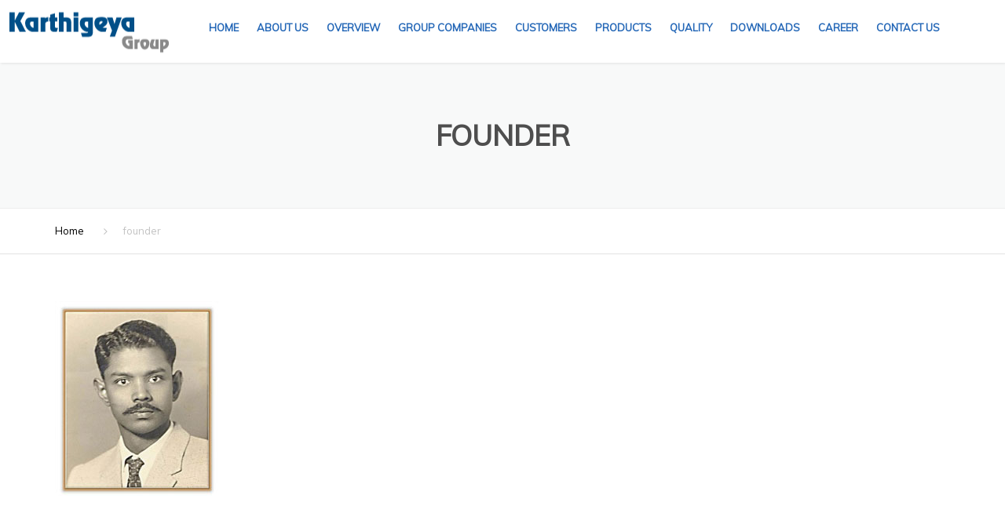

--- FILE ---
content_type: text/html; charset=UTF-8
request_url: https://www.karthigeya.com/founder-2/
body_size: 11997
content:
<!DOCTYPE html>
<html dir="ltr" lang="en-US" prefix="og: https://ogp.me/ns#">
<head>
	<link href='https://fonts.googleapis.com/css?family=Muli' rel='stylesheet'>
    <meta charset="UTF-8" />
    <meta name="viewport" content="width=device-width, initial-scale=1">
    
    <link rel="profile" href="https://gmpg.org/xfn/11" />
    <link rel="pingback" href="https://www.karthigeya.com/xmlrpc.php" />
                    <link rel="shortcut icon" href="https://www.karthigeya.com/wp-content/uploads/2020/08/kmd_favico.png" type="image/x-icon" />
                
    <title>founder | Karthigeya Group</title>

		<!-- All in One SEO 4.4.5.1 - aioseo.com -->
		<meta name="robots" content="max-image-preview:large" />
		<link rel="canonical" href="https://www.karthigeya.com/founder-2/" />
		<meta name="generator" content="All in One SEO (AIOSEO) 4.4.5.1" />
		<meta property="og:locale" content="en_US" />
		<meta property="og:site_name" content="Karthigeya Group |" />
		<meta property="og:type" content="article" />
		<meta property="og:title" content="founder | Karthigeya Group" />
		<meta property="og:url" content="https://www.karthigeya.com/founder-2/" />
		<meta property="article:published_time" content="2019-02-13T09:32:26+00:00" />
		<meta property="article:modified_time" content="2019-02-13T09:32:26+00:00" />
		<meta name="twitter:card" content="summary" />
		<meta name="twitter:title" content="founder | Karthigeya Group" />
		<script type="application/ld+json" class="aioseo-schema">
			{"@context":"https:\/\/schema.org","@graph":[{"@type":"BreadcrumbList","@id":"https:\/\/www.karthigeya.com\/founder-2\/#breadcrumblist","itemListElement":[{"@type":"ListItem","@id":"https:\/\/www.karthigeya.com\/#listItem","position":1,"item":{"@type":"WebPage","@id":"https:\/\/www.karthigeya.com\/","name":"Home","description":"Mould Manufacturer, Product Development & Assembly, Crane Manufacturer, Automotive Components, Plastic Mould, KMD, K2Crane, Chennai, plastic molds, Injection plastic molds, Molding, Plastic Molding, Plastic Parts","url":"https:\/\/www.karthigeya.com\/"},"nextItem":"https:\/\/www.karthigeya.com\/founder-2\/#listItem"},{"@type":"ListItem","@id":"https:\/\/www.karthigeya.com\/founder-2\/#listItem","position":2,"item":{"@type":"WebPage","@id":"https:\/\/www.karthigeya.com\/founder-2\/","name":"founder","url":"https:\/\/www.karthigeya.com\/founder-2\/"},"previousItem":"https:\/\/www.karthigeya.com\/#listItem"}]},{"@type":"ItemPage","@id":"https:\/\/www.karthigeya.com\/founder-2\/#itempage","url":"https:\/\/www.karthigeya.com\/founder-2\/","name":"founder | Karthigeya Group","inLanguage":"en-US","isPartOf":{"@id":"https:\/\/www.karthigeya.com\/#website"},"breadcrumb":{"@id":"https:\/\/www.karthigeya.com\/founder-2\/#breadcrumblist"},"author":{"@id":"https:\/\/www.karthigeya.com\/author\/kmd_admin\/#author"},"creator":{"@id":"https:\/\/www.karthigeya.com\/author\/kmd_admin\/#author"},"datePublished":"2019-02-13T09:32:26+00:00","dateModified":"2019-02-13T09:32:26+00:00"},{"@type":"Organization","@id":"https:\/\/www.karthigeya.com\/#organization","name":"Karthigeya Group","url":"https:\/\/www.karthigeya.com\/"},{"@type":"Person","@id":"https:\/\/www.karthigeya.com\/author\/kmd_admin\/#author","url":"https:\/\/www.karthigeya.com\/author\/kmd_admin\/","name":"kmd_admin"},{"@type":"WebSite","@id":"https:\/\/www.karthigeya.com\/#website","url":"https:\/\/www.karthigeya.com\/","name":"Karthigeya Group","inLanguage":"en-US","publisher":{"@id":"https:\/\/www.karthigeya.com\/#organization"}}]}
		</script>
		<!-- All in One SEO -->

<link rel='dns-prefetch' href='//fonts.googleapis.com' />
<link rel='dns-prefetch' href='//s.w.org' />
<link rel="alternate" type="application/rss+xml" title="Karthigeya Group &raquo; Feed" href="https://www.karthigeya.com/feed/" />
		<script type="text/javascript">
			window._wpemojiSettings = {"baseUrl":"https:\/\/s.w.org\/images\/core\/emoji\/13.0.0\/72x72\/","ext":".png","svgUrl":"https:\/\/s.w.org\/images\/core\/emoji\/13.0.0\/svg\/","svgExt":".svg","source":{"concatemoji":"https:\/\/www.karthigeya.com\/wp-includes\/js\/wp-emoji-release.min.js?ver=5.5.1"}};
			!function(e,a,t){var r,n,o,i,p=a.createElement("canvas"),s=p.getContext&&p.getContext("2d");function c(e,t){var a=String.fromCharCode;s.clearRect(0,0,p.width,p.height),s.fillText(a.apply(this,e),0,0);var r=p.toDataURL();return s.clearRect(0,0,p.width,p.height),s.fillText(a.apply(this,t),0,0),r===p.toDataURL()}function l(e){if(!s||!s.fillText)return!1;switch(s.textBaseline="top",s.font="600 32px Arial",e){case"flag":return!c([127987,65039,8205,9895,65039],[127987,65039,8203,9895,65039])&&(!c([55356,56826,55356,56819],[55356,56826,8203,55356,56819])&&!c([55356,57332,56128,56423,56128,56418,56128,56421,56128,56430,56128,56423,56128,56447],[55356,57332,8203,56128,56423,8203,56128,56418,8203,56128,56421,8203,56128,56430,8203,56128,56423,8203,56128,56447]));case"emoji":return!c([55357,56424,8205,55356,57212],[55357,56424,8203,55356,57212])}return!1}function d(e){var t=a.createElement("script");t.src=e,t.defer=t.type="text/javascript",a.getElementsByTagName("head")[0].appendChild(t)}for(i=Array("flag","emoji"),t.supports={everything:!0,everythingExceptFlag:!0},o=0;o<i.length;o++)t.supports[i[o]]=l(i[o]),t.supports.everything=t.supports.everything&&t.supports[i[o]],"flag"!==i[o]&&(t.supports.everythingExceptFlag=t.supports.everythingExceptFlag&&t.supports[i[o]]);t.supports.everythingExceptFlag=t.supports.everythingExceptFlag&&!t.supports.flag,t.DOMReady=!1,t.readyCallback=function(){t.DOMReady=!0},t.supports.everything||(n=function(){t.readyCallback()},a.addEventListener?(a.addEventListener("DOMContentLoaded",n,!1),e.addEventListener("load",n,!1)):(e.attachEvent("onload",n),a.attachEvent("onreadystatechange",function(){"complete"===a.readyState&&t.readyCallback()})),(r=t.source||{}).concatemoji?d(r.concatemoji):r.wpemoji&&r.twemoji&&(d(r.twemoji),d(r.wpemoji)))}(window,document,window._wpemojiSettings);
		</script>
		<style type="text/css">
img.wp-smiley,
img.emoji {
	display: inline !important;
	border: none !important;
	box-shadow: none !important;
	height: 1em !important;
	width: 1em !important;
	margin: 0 .07em !important;
	vertical-align: -0.1em !important;
	background: none !important;
	padding: 0 !important;
}
</style>
	<link rel='stylesheet' id='wp-block-library-css'  href='https://www.karthigeya.com/wp-includes/css/dist/block-library/style.min.css?ver=5.5.1' type='text/css' media='all' />
<link rel='stylesheet' id='wp-components-css'  href='https://www.karthigeya.com/wp-includes/css/dist/components/style.min.css?ver=5.5.1' type='text/css' media='all' />
<link rel='stylesheet' id='wp-editor-font-css'  href='https://fonts.googleapis.com/css?family=Noto+Serif%3A400%2C400i%2C700%2C700i&#038;ver=5.5.1' type='text/css' media='all' />
<link rel='stylesheet' id='wp-block-editor-css'  href='https://www.karthigeya.com/wp-includes/css/dist/block-editor/style.min.css?ver=5.5.1' type='text/css' media='all' />
<link rel='stylesheet' id='wp-nux-css'  href='https://www.karthigeya.com/wp-includes/css/dist/nux/style.min.css?ver=5.5.1' type='text/css' media='all' />
<link rel='stylesheet' id='wp-editor-css'  href='https://www.karthigeya.com/wp-includes/css/dist/editor/style.min.css?ver=5.5.1' type='text/css' media='all' />
<link rel='stylesheet' id='block-robo-gallery-style-css-css'  href='https://www.karthigeya.com/wp-content/plugins/robo-gallery/includes/extensions/block/dist/blocks.style.build.css?ver=3.2.16' type='text/css' media='all' />
<link rel='stylesheet' id='contact-form-7-css'  href='https://www.karthigeya.com/wp-content/plugins/contact-form-7/includes/css/styles.css?ver=5.4.2' type='text/css' media='all' />
<style id='contact-form-7-inline-css' type='text/css'>
.wpcf7 .wpcf7-recaptcha iframe {margin-bottom: 0;}.wpcf7 .wpcf7-recaptcha[data-align="center"] > div {margin: 0 auto;}.wpcf7 .wpcf7-recaptcha[data-align="right"] > div {margin: 0 0 0 auto;}
</style>
<link rel='stylesheet' id='rs-plugin-settings-css'  href='https://www.karthigeya.com/wp-content/plugins/revslider/public/assets/css/settings.css?ver=5.4.8' type='text/css' media='all' />
<style id='rs-plugin-settings-inline-css' type='text/css'>
#rs-demo-id {}
</style>
<link rel='stylesheet' id='wpos-slick-style-css'  href='https://www.karthigeya.com/wp-content/plugins/timeline-and-history-slider/assets/css/slick.css?ver=2.2' type='text/css' media='all' />
<link rel='stylesheet' id='tahs-public-style-css'  href='https://www.karthigeya.com/wp-content/plugins/timeline-and-history-slider/assets/css/slick-slider-style.css?ver=2.2' type='text/css' media='all' />
<link rel='stylesheet' id='wpex-font-awesome-css'  href='https://www.karthigeya.com/wp-content/plugins/wp-timelines/css/font-awesome/css/font-awesome.min.css?ver=5.5.1' type='text/css' media='all' />
<link rel='stylesheet' id='wpex-google-fonts-css'  href='//fonts.googleapis.com/css?family=Source+Sans+Pro&#038;ver=1.0.0' type='text/css' media='all' />
<link rel='stylesheet' id='wpex-ex_s_lick-css'  href='https://www.karthigeya.com/wp-content/plugins/wp-timelines/js/ex_s_lick/ex_s_lick.css?ver=5.5.1' type='text/css' media='all' />
<link rel='stylesheet' id='wpex-ex_s_lick-theme-css'  href='https://www.karthigeya.com/wp-content/plugins/wp-timelines/js/ex_s_lick/ex_s_lick-theme.css?ver=5.5.1' type='text/css' media='all' />
<link rel='stylesheet' id='wpex-timeline-animate-css'  href='https://www.karthigeya.com/wp-content/plugins/wp-timelines/css/animate.css?ver=5.5.1' type='text/css' media='all' />
<link rel='stylesheet' id='wpex-timeline-css-css'  href='https://www.karthigeya.com/wp-content/plugins/wp-timelines/css/style.css?ver=5.5.1' type='text/css' media='all' />
<link rel='stylesheet' id='wpex-timeline-sidebyside-css'  href='https://www.karthigeya.com/wp-content/plugins/wp-timelines/css/style-sidebyside.css?ver=5.5.1' type='text/css' media='all' />
<link rel='stylesheet' id='wpex-horiz-css-css'  href='https://www.karthigeya.com/wp-content/plugins/wp-timelines/css/horiz-style.css?ver=5.5.1' type='text/css' media='all' />
<link rel='stylesheet' id='wpex-timeline-dark-css-css'  href='https://www.karthigeya.com/wp-content/plugins/wp-timelines/css/dark.css?ver=5.5.1' type='text/css' media='all' />
<style id='wpex-timeline-dark-css-inline-css' type='text/css'>
	.wpextl-loadicon,
    .wpextl-loadicon::before,
	.wpextl-loadicon::after{ border-left-color:#0f3a85}
    .wpex-filter > .fa,
    .wpex-endlabel.wpex-loadmore span, .wpex-tltitle.wpex-loadmore span, .wpex-loadmore .loadmore-timeline,
    .wpex-timeline-list.show-icon .wpex-timeline > li:after, .wpex-timeline-list.show-icon .wpex-timeline > li:first-child:before,
    .wpex-timeline-list.show-icon .wpex-timeline.style-center > li .wpex-content-left .wpex-leftdate,
    .wpex-timeline-list.show-icon li .wpex-timeline-icon .fa,
    .wpex .timeline-details .wptl-readmore > a:hover,
    .wpex-spinner > div,
    .wpex.horizontal-timeline .ex_s_lick-prev:hover, .wpex.horizontal-timeline .ex_s_lick-next:hover,
    .wpex.horizontal-timeline .horizontal-content .ex_s_lick-next:hover,
    .wpex.horizontal-timeline .horizontal-content .ex_s_lick-prev:hover,
    .wpex.horizontal-timeline .horizontal-nav li.ex_s_lick-current a:before,
    .wpex.horizontal-timeline.tl-hozsteps .horizontal-nav li.ex_s_lick-current a i,
    .timeline-navigation a.btn,
    .timeline-navigation div > a,
    .wpex.horizontal-timeline.ex-multi-item .horizontal-nav li a:before,
    .wpex.horizontal-timeline.ex-multi-item .horizontal-nav li.ex_s_lick-current a:before,
    .wpex.wpex-horizontal-3.ex-multi-item .horizontal-nav  h2 a,
    .wpex-timeline-list:not(.show-icon) .wptl-feature-name span,
    .wpex.horizontal-timeline.ex-multi-item:not(.wpex-horizontal-4) .horizontal-nav li a.wpex_point,
    .wpex.horizontal-timeline.ex-multi-item:not(.wpex-horizontal-4) .horizontal-nav li a.wpex_point,
    .show-wide_img .wpex-timeline > li .wpex-timeline-time span.tll-date,
    .wpex-timeline-list.show-bg.left-tl li .wpex-timeline-label .wpex-content-left .wpex-leftdate,
    .wpex-timeline-list.show-simple:not(.show-simple-bod) ul li .wpex-timeline-time .tll-date,
    .show-box-color .tlb-time,
    .sidebyside-tl.show-classic span.tll-date,
    .wptl-back-to-list a,
    .wpex-timeline > li .wpex-timeline-icon .fa{ background:#0f3a85}
    .wpex-timeline-list.show-icon li .wpex-timeline-icon .fa:before,
    .wpex-filter span.active,
    .wpex-timeline-list.show-simple.show-simple-bod ul li .wpex-timeline-time .tll-date,
    .wpex-timeline-list.show-simple .wptl-readmore-center a,
    .wpex-timeline-list .wpex-taxonomy-filter a:hover, .wpex-timeline-list .wpex-taxonomy-filter a.active,
    .wpex.horizontal-timeline .ex_s_lick-prev, .wpex.horizontal-timeline .ex_s_lick-next,
    .wpex.horizontal-timeline.tl-hozsteps .horizontal-nav li.prev_item:not(.ex_s_lick-current) a i,
    .wpex.horizontal-timeline.ex-multi-item .horizontal-nav li a.wpex_point i,
    .wpex-timeline-list.show-clean .wpex-timeline > li .wpex-timeline-label h2,
    .wpex-timeline-list.show-simple li .wpex-timeline-icon .fa:not(.no-icon):before,
    .show-wide_img.left-tl .wpex-timeline > li .wpex-timeline-icon .fa:not(.no-icon):not(.icon-img):before,
    .wpex-timeline > li .wpex-timeline-time span:last-child{ color:#0f3a85}
    .wpex .timeline-details .wptl-readmore > a,
    .wpex.horizontal-timeline .ex_s_lick-prev:hover, .wpex.horizontal-timeline .ex_s_lick-next:hover,
    .wpex.horizontal-timeline .horizontal-content .ex_s_lick-next:hover,
    .wpex.horizontal-timeline .horizontal-content .ex_s_lick-prev:hover,
    .wpex.horizontal-timeline .horizontal-nav li.ex_s_lick-current a:before,
    .wpex.horizontal-timeline .ex_s_lick-prev, .wpex.horizontal-timeline .ex_s_lick-next,
    .wpex.horizontal-timeline .timeline-pos-select,
    .wpex.horizontal-timeline .horizontal-nav li.prev_item a:before,
    .wpex.horizontal-timeline.tl-hozsteps .horizontal-nav li.ex_s_lick-current a i,
    .wpex.horizontal-timeline.tl-hozsteps .timeline-hr, .wpex.horizontal-timeline.tl-hozsteps .timeline-pos-select,
    .wpex.horizontal-timeline.tl-hozsteps .horizontal-nav li.prev_item a i,
    .wpex-timeline-list.left-tl.show-icon .wptl-feature-name,
    .wpex-timeline-list.show-icon .wptl-feature-name span,
    .wpex.horizontal-timeline.ex-multi-item .horizontal-nav li a.wpex_point i,
    .wpex.horizontal-timeline.ex-multi-item.wpex-horizontal-4 .wpextt_templates .wptl-readmore a,
    .wpex-timeline-list.show-box-color .style-center > li:nth-child(odd) .wpex-timeline-label,
	.wpex-timeline-list.show-box-color .style-center > li .wpex-timeline-label,
	.wpex-timeline-list.show-box-color .style-center > li:nth-child(odd) .wpex-timeline-icon .fa:after,
	.wpex-timeline-list.show-box-color li .wpex-timeline-icon i:after,
    .wpex.wpex-horizontal-3.ex-multi-item .horizontal-nav .wpextt_templates .wptl-readmore a{border-color: #0f3a85;}
    .wpex-timeline > li .wpex-timeline-label:before,
    .show-wide_img .wpex-timeline > li .wpex-timeline-time span.tll-date:before, 
    .wpex-timeline > li .wpex-timeline-label:before,
    .wpex-timeline-list.show-wide_img.left-tl .wpex-timeline > li .wpex-timeline-time span.tll-date:before,
    .wpex-timeline-list.show-icon.show-bg .wpex-timeline > li .wpex-timeline-label:after,
    .wpex-timeline-list.show-icon .wpex-timeline.style-center > li .wpex-timeline-label:after
    {border-right-color: #0f3a85;}
    .wpex-filter span,
    .wpex-timeline > li .wpex-timeline-label{border-left-color: #0f3a85;}
    .wpex-timeline-list.show-wide_img .wpex-timeline > li .timeline-details,
    .wpex.horizontal-timeline.ex-multi-item:not(.wpex-horizontal-4) .horizontal-nav li a.wpex_point:after{border-top-color: #0f3a85;}
    .wpex.wpex-horizontal-3.ex-multi-item .wpex-timeline-label .timeline-details:after{border-bottom-color: #0f3a85;}
    @media (min-width: 768px){
        .wpex-timeline.style-center > li:nth-child(odd) .wpex-timeline-label{border-right-color: #0f3a85;}
        .show-wide_img .wpex-timeline > li:nth-child(even) .wpex-timeline-time span.tll-date:before,
        .wpex-timeline.style-center > li:nth-child(odd) .wpex-timeline-label:before,
        .wpex-timeline-list.show-icon .style-center > li:nth-child(odd) .wpex-timeline-label:after{border-left-color: #0f3a85;}
    }
	
</style>
<link rel='stylesheet' id='font-awesome-css'  href='https://www.karthigeya.com/wp-content/themes/industrial/css/font-awesome.min.css?ver=5.5.1' type='text/css' media='all' />
<link rel='stylesheet' id='owl-css-css'  href='https://www.karthigeya.com/wp-content/themes/industrial/js/owlcarousel/assets/owl.carousel.css?ver=5.5.1' type='text/css' media='all' />
<link rel='stylesheet' id='bootstrap-css'  href='https://www.karthigeya.com/wp-content/themes/industrial/css/bootstrap.css?ver=5.5.1' type='text/css' media='all' />
<link rel='stylesheet' id='pikaday-css'  href='https://www.karthigeya.com/wp-content/themes/industrial/css/pikaday.css?ver=5.5.1' type='text/css' media='all' />
<link rel='stylesheet' id='anps_core-css'  href='https://www.karthigeya.com/wp-content/themes/industrial/css/core.css?ver=5.5.1' type='text/css' media='all' />
<link rel='stylesheet' id='anps_components-css'  href='https://www.karthigeya.com/wp-content/themes/industrial/css/components.css?ver=5.5.1' type='text/css' media='all' />
<link rel='stylesheet' id='anps_buttons-css'  href='https://www.karthigeya.com/wp-content/themes/industrial/css/components/button.css?ver=5.5.1' type='text/css' media='all' />
<link rel='stylesheet' id='swipebox-css'  href='https://www.karthigeya.com/wp-content/themes/industrial/css/swipebox.css?ver=5.5.1' type='text/css' media='all' />
<link rel='stylesheet' id='font_type_1-css'  href='https://fonts.googleapis.com/css?family=Montserrat%3A400italic%2C400%2C600%2C700%2C300&#038;subset=latin%2Clatin-ext&#038;ver=5.5.1' type='text/css' media='all' />
<link rel='stylesheet' id='font_type_2-css'  href='https://fonts.googleapis.com/css?family=PT+Sans%3A400italic%2C400%2C600%2C700%2C300&#038;subset=latin%2Clatin-ext&#038;ver=5.5.1' type='text/css' media='all' />
<link rel='stylesheet' id='theme_main_style-css'  href='https://www.karthigeya.com/wp-content/themes/industrial/style.css?ver=5.5.1' type='text/css' media='all' />
<link rel='stylesheet' id='theme_wordpress_style-css'  href='https://www.karthigeya.com/wp-content/themes/industrial/css/wordpress.css?ver=5.5.1' type='text/css' media='all' />
<style id='theme_wordpress_style-inline-css' type='text/css'>
.featured-title, .quantity .quantity-field, .cart_totals th, .rev_slider, h1, h2, h3, h4, h5, h6, .h5, .title.h5, .top-bar, table.table > tbody th, table.table > thead th, table.table > tfoot th, .search-notice-label, .nav-tabs a, .filter-dark button, .filter:not(.filter-dark) button, .orderform .quantity-field, .product-top-meta, .price, .onsale, .page-header .page-title, *:not(.widget) > .download, .btn, .button, .breadcrumb, .site-header .contact-info, .site-navigation .contact-info, .contact-number, .site-footer .widget_recent_entries a, .timeline-year { font-family: Montserrat; } .btn.btn-xs, body, .alert, div.wpcf7-mail-sent-ng, div.wpcf7-validation-errors, .search-result-title, .contact-form .form-group label, .contact-form .form-group .wpcf7-not-valid-tip, .wpcf7 .form-group label, .wpcf7 .form-group .wpcf7-not-valid-tip { font-family: PT Sans; } nav.site-navigation ul li a, .menu-button, .megamenu-title { font-family: Montserrat; } @media (max-width: 1199px) { .site-navigation .main-menu li a { font-family: Montserrat; } } body, .panel-title, .site-main .wp-caption p.wp-caption-text, .mini-cart-link i, .anps_menu_widget .menu a:before, .vc_gitem_row .vc_gitem-col.anps-grid .post-desc, .vc_gitem_row .vc_gitem-col.anps-grid-mansonry .post-desc, .alert, div.wpcf7-mail-sent-ng, div.wpcf7-validation-errors, .contact-form .form-group label, .contact-form .form-group .wpcf7-not-valid-tip, .wpcf7 .form-group label, .wpcf7 .form-group .wpcf7-not-valid-tip, .projects-item .project-title, .product_meta, .site-footer .social.social-border i, .btn.btn-wide, .btn.btn-lg, .breadcrumb li:before { font-size: 14px; } h1, .h1 { font-size: 31px; } h2, .h2 { font-size: 24px; } h3, .h3 { font-size: 21px; } h4, .h4 { font-size: 18px; } h5, .h5 { font-size: 16px; } nav.site-navigation, nav.site-navigation ul li a { font-size: 12px; } @media (min-width: 1200px) { nav.site-navigation ul li > ul.sub-menu a, header.site-header nav.site-navigation .main-menu .megamenu { font-size: 12px; } } @media (min-width: 1000px) { .page-header .page-title { font-size: 36px; } .single .page-header .page-title { font-size: 36px; } } .select2-container .select2-choice, .select2-container .select2-choice > .select2-chosen, .select2-results li, .widget_rss .widget-title:hover, .widget_rss .widget-title:focus, .sidebar a, body, .ghost-nav-wrap.site-navigation ul.social > li a:not(:hover), .ghost-nav-wrap.site-navigation .widget, #lang_sel a.lang_sel_sel, .search-notice-field, .product_meta .posted_in a, .product_meta > span > span, .price del, .post-meta li a, .social.social-transparent-border a, .social.social-border a, .top-bar .social a, .site-main .social.social-minimal a:hover, .site-main .social.social-minimal a:focus, .info-table-content strong, .site-footer .download-icon, .mini-cart-list .empty, .mini-cart-content, ol.list span, .product_list_widget del, .product_list_widget del .amount { color: #898989; } aside .widget_shopping_cart_content .buttons a, .site-footer .widget_shopping_cart_content .buttons a, .demo_store_wrapper, .mini-cart-content .buttons a, .mini-cart-link, .widget_calendar caption, .widget_calendar a, .sidebar .anps_menu_widget .menu .current-menu-item > a:after, .sidebar .anps_menu_widget .menu .current-menu-item > a, .woocommerce-MyAccount-navigation .is-active > a, .site-footer .widget-title:after, .bg-primary, mark, .onsale, .nav-links > *:not(.dots):hover, .nav-links > *:not(.dots):focus, .nav-links > *:not(.dots).current, ul.page-numbers > li > *:hover, ul.page-numbers > li > *:focus, ul.page-numbers > li > *.current, .title:after, .widgettitle:after, .social a, .sidebar .download a, .panel-heading a, aside .widget_price_filter .price_slider_amount button.button, .site-footer .widget_price_filter .price_slider_amount button.button, aside .widget_price_filter .ui-slider .ui-slider-range, .site-footer .widget_price_filter .ui-slider .ui-slider-range, article.post.sticky .post-title:before, article.post.sticky .post-meta:before, article.post.sticky .post-content:before, aside.sidebar .widget_nav_menu .current-menu-item > a, table.table > tbody.bg-primary tr, table.table > tbody tr.bg-primary, table.table > thead.bg-primary tr, table.table > thead tr.bg-primary, table.table > tfoot.bg-primary tr, table.table > tfoot tr.bg-primary, .pika-prev, .pika-next, .testimonials .testimonial-owl-nav button, .owl-nav button, .featured-has-icon .featured-title:before, .newsletter-widget .newsletter-submit, .timeline-item:before { background-color: #113a84; } .featured-header, .panel-heading a { border-bottom-color: #113a84; } ::-moz-selection { background-color: #113a84; } ::selection { background-color: #113a84; } aside .widget_price_filter .price_slider_amount .from, aside .widget_price_filter .price_slider_amount .to, .site-footer .widget_price_filter .price_slider_amount .from, .site-footer .widget_price_filter .price_slider_amount .to, .mini-cart-content .total .amount, .widget_calendar #today, .widget_rss ul .rsswidget, .site-footer a:hover, .site-footer a:focus, b, a, .ghost-nav-wrap.site-navigation ul.social > li a:hover, .site-header.vertical .social li a:hover, .site-header.vertical .contact-info li a:hover, .site-header.classic .above-nav-bar .contact-info li a:hover, .site-header.transparent .contact-info li a:hover, .ghost-nav-wrap.site-navigation .contact-info li a:hover, .megamenu-title, header a:focus, nav.site-navigation ul li a:hover, nav.site-navigation ul li a:focus, nav.site-navigation ul li a:active, .counter-wrap .title, .vc_gitem_row .vc_gitem-col.anps-grid .vc_gitem-post-data-source-post_date > div:before, .vc_gitem_row .vc_gitem-col.anps-grid-mansonry .vc_gitem-post-data-source-post_date > div:before, ul.testimonial-wrap .rating, .nav-tabs a:hover, .nav-tabs a:focus, .projects-item .project-title, .filter-dark button.selected, .filter:not(.filter-dark) button:focus, .filter:not(.filter-dark) button.selected, .product_meta .posted_in a:hover, .product_meta .posted_in a:focus, .price, .post-info td a:hover, .post-info td a:focus, .post-meta i, .stars a:hover, .stars a:focus, .stars, .star-rating, .site-header.transparent .social.social-transparent-border a:hover, .site-header.transparent .social.social-transparent-border a:focus, .social.social-transparent-border a:hover, .social.social-transparent-border a:focus, .social.social-border a:hover, .social.social-border a:focus, .top-bar .social a:hover, .top-bar .social a:focus, .list li:before, .info-table-icon, .icon-media, .site-footer .download a:hover, .site-footer .download a:focus, header.site-header.classic nav.site-navigation .above-nav-bar .contact-info li a:hover, .top-bar .contact-info a:hover, .comment-date i, [itemprop="datePublished"]:before, .breadcrumb a:hover, .breadcrumb a:focus, .panel-heading a.collapsed:hover, .panel-heading a.collapsed:focus, ol.list, .product_list_widget .amount, .product_list_widget ins, ul.testimonial-wrap .user-data .name-user, .site-footer .anps_menu_widget .menu .current-menu-item > a, .site-footer .widget_nav_menu li.current_page_item > a, .site-footer .widget_nav_menu li.current-menu-item > a, .wpcf7-form-control-wrap[class*="date-"]:after, .copyright-footer a, .contact-info i, .featured-has-icon:hover .featured-title i, .featured-has-icon:focus .featured-title i, .featured-has-icon.simple-style .featured-title i, a.featured-lightbox-link, .jobtitle, .site-footer .widget_recent_entries .post-date:before, .site-footer .social.social-minimal a:hover, .site-footer .social.social-minimal a:focus, .timeline-year, .heading-middle span:before, .heading-left span:before { color: #113a84; } nav.site-navigation .current-menu-item > a, .important { color: #113a84 !important; } .gallery-fs .owl-item a:hover:after, .gallery-fs .owl-item a:focus:after, .gallery-fs .owl-item a.selected:after, blockquote:not([class]) p, .blockquote-style-1 p, .featured-content { border-color: #113a84; } @media(min-width: 1200px) { .site-header.vertical .above-nav-bar > ul.contact-info > li a:hover, .site-header.vertical .above-nav-bar > ul.contact-info > li a:focus, .site-header.vertical .above-nav-bar > ul.social li a:hover i, .site-header.vertical .main-menu > li:not(.mini-cart):hover > a, .site-header.vertical .main-menu > li:not(.mini-cart).current-menu-item > a, header.site-header nav.site-navigation .main-menu .megamenu ul li a:hover, header.site-header nav.site-navigation .main-menu .megamenu ul li a:focus { color: #113a84; } .site-header.full-width .mini-cart .mini-cart-link, .site-header.full-width .mini-cart-link { color: #113a84 !important; } header.site-header.classic nav.site-navigation ul li a:hover, header.site-header.classic nav.site-navigation ul li a:focus { border-color: #113a84; } nav.site-navigation ul li > ul.sub-menu a:hover { background-color: #113a84; color: #fff; } } @media(max-width: 1199px) { .site-navigation .main-menu li a:hover, .site-navigation .main-menu li a:active, .site-navigation .main-menu li a:focus, .site-navigation .main-menu li.current-menu-item > a, .site-navigation .mobile-showchildren:hover, .site-navigation .mobile-showchildren:active { color: #113a84; } } aside .widget_shopping_cart_content .buttons a:hover, aside .widget_shopping_cart_content .buttons a:focus, .site-footer .widget_shopping_cart_content .buttons a:hover, .site-footer .widget_shopping_cart_content .buttons a:focus, .mini-cart-content .buttons a:hover, .mini-cart-content .buttons a:focus, .mini-cart-link:hover, .mini-cart-link:focus, .widget_calendar a:hover, .widget_calendar a:focus, .social a:hover, .social a:focus, .sidebar .download a:hover, .sidebar .download a:focus, .site-footer .widget_price_filter .price_slider_amount button.button:hover, .site-footer .widget_price_filter .price_slider_amount button.button:focus, .testimonials .testimonial-owl-nav button:hover, .testimonials .testimonial-owl-nav button:focus, .owl-nav button:hover, .owl-nav button:focus { background-color: #2a76a9; } .sidebar a:hover, .sidebar a:focus, a:hover, a:focus, .post-meta li a:hover, .post-meta li a:focus, .site-header.classic .above-nav-bar ul.social > li > a:hover, .site-header .above-nav-bar ul.social > li > a:hover, .site-header .menu-search-toggle:hover, .site-header .menu-search-toggle:focus, .copyright-footer a:hover, .copyright-footer a:focus { color: #2a76a9; } @media (min-width: 1200px) { header.site-header.classic .site-navigation .mobile-wrap > ul > li > a:hover, header.site-header.classic .site-navigation .mobile-wrap > ul > li > a:focus { color: #2a76a9; } } .form-group input:not([type="submit"]):hover, .form-group input:not([type="submit"]):focus, .form-group textarea:hover, .form-group textarea:focus, .wpcf7 input:not([type="submit"]):hover, .wpcf7 input:not([type="submit"]):focus, .wpcf7 textarea:hover, .wpcf7 textarea:focus, input, .input-text:hover, .input-text:focus { outline-color: #2a76a9; } .transparent .burger { color: #ffffff; } @media(min-width: 1200px) { header.site-header.classic .site-navigation .mobile-wrap > ul > li > a, header.site-header.transparent .site-navigation .mobile-wrap > ul > li > a, .menu-search-toggle, .transparent .menu-search-toggle, .site-header.full-width .site-navigation .mobile-wrap > ul > li > a, .site-header.full-width .menu-search-toggle, .site-header.transparent .contact-info li, .ghost-nav-wrap.site-navigation .contact-info li, .site-header.transparent .contact-info li *, .ghost-nav-wrap.site-navigation .contact-info li *, .menu-button, .menu-button:hover, .menu-button:focus { color: #ffffff; } .site-header.classic.sticky .site-navigation .mobile-wrap > ul > li > a, header.site-header.transparent.sticky .site-navigation .mobile-wrap > ul > li > a, .sticky .site-navigation a, .sticky .menu-search-toggle, .site-header.transparent.sticky .contact-info li, .ghost-nav-wrap.site-navigation .contact-info li, .site-header.transparent.sticky .contact-info li *, .ghost-nav-wrap.site-navigation .contact-info li * { color: #ffffff; } header.site-header.classic .site-navigation .mobile-wrap > ul > li > a:hover, header.site-header.classic .site-navigation .mobile-wrap > ul > li > a:focus, header.site-header.transparent .site-navigation .mobile-wrap > ul > li > a:hover, header.site-header.transparent .site-navigation .mobile-wrap > ul > li > a:focus, .site-header.full-width .site-navigation .mobile-wrap > ul > li > a:hover, .site-header.full-width .site-navigation .mobile-wrap > ul > li > a:focus, header.site-header .menu-search-toggle:hover, header.site-header .menu-search-toggle:focus, .site-header.full-width .menu-search-toggle:hover, .site-header.full-width .menu-search-toggle:focus { color: #2a76a9; } .menu-button:hover, .menu-button:focus { background-color: #2a76a9; } .site-header.full-width .site-navigation { background-color: #ffffff; } .full-width { background-color: #; } .full-width.logo-background .logo { color: #113a84; } .menu-button { background-color: #113a84; } header.site-header nav.site-navigation .main-menu ul li a:hover, header.site-header nav.site-navigation .main-menu ul li a:focus { color: #fff; } header.site-header.classic { background-color: #ffffff; } } .featured-title, .woocommerce form label, .mini-cart-content .total, .quantity .minus:hover, .quantity .minus:focus, .quantity .plus:hover, .quantity .plus:focus, .cart_totals th, .cart_totals .order-total, .widget_rss ul .rss-date, .widget_rss ul cite, h1, h2, h3, h4, h5, h6, .h5, .title.h5, em, .dropcap, table.table > tbody th, table.table > thead th, table.table > tfoot th, .sidebar .working-hours td, .orderform .minus:hover, .orderform .minus:focus, .orderform .plus:hover, .orderform .plus:focus, .product-top-meta .price, .post-info th, .post-author-title strong, .site-main .social.social-minimal a, .info-table-content, .comment-author, [itemprop="author"], .breadcrumb a, aside .mini-cart-list + p.total > strong, .site-footer .mini-cart-list + p.total > strong, .mini-cart-list .remove { color: #000000; } .mini_cart_item_title { color: #000000 !important; } .top-bar { color: #8c8c8c; } .top-bar { background-color: #16242e; } .site-footer { background-color: #171717; } .site-footer { color: #7f7f7f; } .site-footer .widget-title, .site-footer .widget_recent_entries a, .site-footer .social.social-minimal a { color: #ffffff; } .copyright-footer { color: #9C9C9C; } .page-header { background-color: #f8f9f9; } .page-header .page-title { color: #4e4e4e; } nav.site-navigation ul li > ul.sub-menu { background-color: #ffffff; } @media(min-width: 1200px) { header.site-header nav.site-navigation .main-menu .megamenu { background-color: #ffffff; } } header.site-header.classic nav.site-navigation ul li a, header.site-header.transparent nav.site-navigation ul li a { color: #8c8c8c; } header.site-header nav.site-navigation .main-menu .megamenu ul li:not(:last-of-type), nav.site-navigation ul li > ul.sub-menu li:not(:last-child) { border-color: ##ececec; } .social a, .social a:hover, .social a:focus, .widget_calendar caption, .sidebar .download a { color: #ffffff; } .mini-cart-link, .mini-cart-content .buttons a, .site-header.full-width .mini-cart .mini-cart-link:hover, .site-header.full-width .mini-cart-link:focus aside .widget_shopping_cart_content .buttons a, .site-footer .widget_shopping_cart_content .buttons a { color: #ffffff !important; } .mini-cart-number { background-color: #3daaf3; } .mini-cart-number { color: #2f4d60; } .anps-imprtn { background-color: #69cd72; } .site-footer .working-hours th.important { color: #32853a !important; } .btn, .button { background-color: #3498db; color: #ffffff; } .btn:hover, .btn:focus, .button:hover, .button:focus, aside .widget_price_filter .price_slider_amount button.button:hover, aside .widget_price_filter .price_slider_amount button.button:focus, .site-footer .widget_price_filter .price_slider_amount button.button:hover, .site-footer .widget_price_filter .price_slider_amount button.button:focus { background-color: #2a76a9; color: #ffffff; } .btn.btn-gradient { background-color: #3498db; color: #ffffff; } .btn.btn-gradient:hover, .btn.btn-gradient:focus { background-color: #2a76a9; color: #ffffff; } .btn.btn-dark { background-color: #242424; color: #ffffff; } .btn.btn-dark:hover, .btn.btn-dark:focus { background-color: #ffffff; color: #242424; } .btn.btn-light { background-color: #ffffff; color: #242424; } .btn.btn-light:hover, .btn.btn-light:focus { background-color: #242424; color: #ffffff; } .btn.btn-minimal { color: #3498db; } .btn.btn-minimal:hover, .btn.btn-minimal:focus { color: #2a76a9; } .heading-left.divider-sm span:before, .heading-middle.divider-sm span:before, .heading-middle span:before, .heading-left span:before { background-color: #3498db; } @media (min-width: 1200px) { header.classic:not(.sticky) .header-wrap { min-height: 80px; } header.classic:not(.center) .header-wrap .logo + * { margin-top: 17.5px; } header.classic.center .header-wrap .logo { margin-top: 2.5px; } } .btn.btn-xs, body, .alert, div.wpcf7-mail-sent-ng, div.wpcf7-validation-errors, .search-result-title, .contact-form .form-group label, .contact-form .form-group .wpcf7-not-valid-tip, .wpcf7 .form-group label, .wpcf7 .form-group .wpcf7-not-valid-tip { font-family: &#039;Muli&#039;, sans-serif !important;} p { margin: 0 0 10px; font-family: &#039;Muli&#039;, sans-serif; } .large-above-menu.large-above-menu-right { display: none;} .featured-title, .quantity .quantity-field, .cart_totals th, .rev_slider, h1, h2, h3, h4, h5, h6, .h5, .title.h5, .top-bar, table.table &gt; tbody th, table.table &gt; thead th, table.table &gt; tfoot th, .search-notice-label, .nav-tabs a, .filter-dark button, .filter:not(.filter-dark) button, .orderform .quantity-field, .product-top-meta, .price, .onsale, .page-header .page-title, *:not(.widget) &gt; .download, .btn, .button, .breadcrumb, .site-header .contact-info, .site-navigation .contact-info, .contact-number, .site-footer .widget_recent_entries a, .timeline-year { font-family: &#039;Muli&#039;, sans-serif !important; } header.site-header.classic .site-navigation .mobile-wrap &gt; ul &gt; li &gt; a, header.site-header.transparent .site-navigation .mobile-wrap &gt; ul &gt; li &gt; a, .menu-search-toggle, .transparent .menu-search-toggle, .site-header.full-width .site-navigation .mobile-wrap &gt; ul &gt; li &gt; a, .site-header.full-width .menu-search-toggle, .site-header.transparent .contact-info li, .ghost-nav-wrap.site-navigation .contact-info li, .site-header.transparent .contact-info li *, .ghost-nav-wrap.site-navigation .contact-info li *, .menu-button, .menu-button:hover, .menu-button:focus { color: #000000 !important; } button.menu-search-toggle { display: none !important; } .pull-left { margin-left: -75px !important;} @media (max-width: 768px){ .pull-left { margin-left: -20px !important; } }
</style>
<link rel='stylesheet' id='custom-css'  href='https://www.karthigeya.com/wp-content/themes/industrial/custom.css?ver=5.5.1' type='text/css' media='all' />
<link rel='stylesheet' id='popupaoc-public-style-css'  href='https://www.karthigeya.com/wp-content/plugins/popup-anything-on-click/assets/css/popupaoc-public.css?ver=2.7' type='text/css' media='all' />
<script type='text/javascript' src='https://www.karthigeya.com/wp-includes/js/jquery/jquery.js?ver=1.12.4-wp' id='jquery-core-js'></script>
<script type='text/javascript' src='https://www.karthigeya.com/wp-content/plugins/revslider/public/assets/js/jquery.themepunch.tools.min.js?ver=5.4.8' id='tp-tools-js'></script>
<script type='text/javascript' src='https://www.karthigeya.com/wp-content/plugins/revslider/public/assets/js/jquery.themepunch.revolution.min.js?ver=5.4.8' id='revmin-js'></script>
<link rel="https://api.w.org/" href="https://www.karthigeya.com/wp-json/" /><link rel="alternate" type="application/json" href="https://www.karthigeya.com/wp-json/wp/v2/media/2683" /><link rel="EditURI" type="application/rsd+xml" title="RSD" href="https://www.karthigeya.com/xmlrpc.php?rsd" />
<link rel="wlwmanifest" type="application/wlwmanifest+xml" href="https://www.karthigeya.com/wp-includes/wlwmanifest.xml" /> 
<meta name="generator" content="WordPress 5.5.1" />
<link rel='shortlink' href='https://www.karthigeya.com/?p=2683' />
<link rel="alternate" type="application/json+oembed" href="https://www.karthigeya.com/wp-json/oembed/1.0/embed?url=https%3A%2F%2Fwww.karthigeya.com%2Ffounder-2%2F" />
<link rel="alternate" type="text/xml+oembed" href="https://www.karthigeya.com/wp-json/oembed/1.0/embed?url=https%3A%2F%2Fwww.karthigeya.com%2Ffounder-2%2F&#038;format=xml" />
<style type="text/css">.recentcomments a{display:inline !important;padding:0 !important;margin:0 !important;}</style><meta name="generator" content="Powered by WPBakery Page Builder - drag and drop page builder for WordPress."/>
<meta name="generator" content="Powered by Slider Revolution 5.4.8 - responsive, Mobile-Friendly Slider Plugin for WordPress with comfortable drag and drop interface." />
<script type="text/javascript">function setREVStartSize(e){									
						try{ e.c=jQuery(e.c);var i=jQuery(window).width(),t=9999,r=0,n=0,l=0,f=0,s=0,h=0;
							if(e.responsiveLevels&&(jQuery.each(e.responsiveLevels,function(e,f){f>i&&(t=r=f,l=e),i>f&&f>r&&(r=f,n=e)}),t>r&&(l=n)),f=e.gridheight[l]||e.gridheight[0]||e.gridheight,s=e.gridwidth[l]||e.gridwidth[0]||e.gridwidth,h=i/s,h=h>1?1:h,f=Math.round(h*f),"fullscreen"==e.sliderLayout){var u=(e.c.width(),jQuery(window).height());if(void 0!=e.fullScreenOffsetContainer){var c=e.fullScreenOffsetContainer.split(",");if (c) jQuery.each(c,function(e,i){u=jQuery(i).length>0?u-jQuery(i).outerHeight(!0):u}),e.fullScreenOffset.split("%").length>1&&void 0!=e.fullScreenOffset&&e.fullScreenOffset.length>0?u-=jQuery(window).height()*parseInt(e.fullScreenOffset,0)/100:void 0!=e.fullScreenOffset&&e.fullScreenOffset.length>0&&(u-=parseInt(e.fullScreenOffset,0))}f=u}else void 0!=e.minHeight&&f<e.minHeight&&(f=e.minHeight);e.c.closest(".rev_slider_wrapper").css({height:f})					
						}catch(d){console.log("Failure at Presize of Slider:"+d)}						
					};</script>
		<style type="text/css" id="wp-custom-css">
			.select2-container .select2-choice, .select2-container .select2-choice > .select2-chosen, .select2-results li, .widget_rss .widget-title:hover, .widget_rss .widget-title:focus, .sidebar a, body, .ghost-nav-wrap.site-navigation ul.social > li a:not(:hover), .ghost-nav-wrap.site-navigation .widget, #lang_sel a.lang_sel_sel, .search-notice-field, .product_meta .posted_in a, .product_meta > span > span, .price del, .post-meta li a, .social.social-transparent-border a, .social.social-border a, .top-bar .social a, .site-main .social.social-minimal a:hover, .site-main .social.social-minimal a:focus, .info-table-content strong, .site-footer .download-icon, .mini-cart-list .empty, .mini-cart-content, ol.list span, .product_list_widget del, .product_list_widget del .amount {
    color: #262626;
}

@media (min-width: 1200px){
nav.site-navigation ul li > ul.sub-menu {
	width: 300px !important;}}


.paoc-cb-popup-body {
 
	background-color: #337ab7;}		</style>
		<noscript><style> .wpb_animate_when_almost_visible { opacity: 1; }</style></noscript>             
</head>
<body data-rsssl=1 class="attachment attachment-template-default single single-attachment postid-2683 attachmentid-2683 attachment-jpeg  stickyheader anps-no-shadows wpb-js-composer js-comp-ver-6.6.0 vc_responsive" >
    <div class="site">
        <header class="site-header classic">
    <div class="container">
        <div class="header-wrap clearfix row">
            <!-- logo -->
            <div class="logo pull-left">
                <a href="https://www.karthigeya.com/">
                    <span class='logo-wrap'><img src='https://www.karthigeya.com/wp-content/uploads/2020/08/logo.png' alt='Karthigeya Group' class='logo-img'></span><span class='logo-sticky'><img src='https://www.karthigeya.com/wp-content/uploads/2020/08/logo.png' alt='Karthigeya Group' class='logo-img'></span><span class='logo-mobile'><img src='https://www.karthigeya.com/wp-content/uploads/2020/08/logo.png' alt='Karthigeya Group' class='logo-img'></span>                </a>
            </div>
            <!-- /logo -->

            <!-- Large above nav (next to main navigation) -->
                            <div class="large-above-menu  large-above-menu-right">
                    <div id="anpstext-5" class="widget widget_anpstext">
        
        <ul class="contact-info"><li><i class="fa fa-home"></i><span class="important"> 46, SIDCO Industrial Estate</span><br />Thirumudivakkam,  Chennai.</li><li><i class="fa fa-envelope"></i><span class="important">Send us a mail</span><br />admin@karthigeya.com</li></ul></div>                </div>
                        <!-- /Large above nav (next to main navigation) -->

            <!-- Main menu & above navigation -->
            <nav class="site-navigation pull-right">
                        <div class="mobile-wrap">
            <button class="burger"><span class="burger-top"></span><span class="burger-middle"></span><span class="burger-bottom"></span></button>
                    <!-- Only for mobile (search) -->
        <div class="site-search hidden-lg">
            <form method="get" id="searchform-header" class="searchform-header">
                <input class="searchfield" name="s" type="text" placeholder="Search" />
                <button type="submit" class="submit"><i class="fa fa-search"></i></button>
            </form>		
        </div>
        <!-- END only for mobile -->
        <ul id="main-menu" class="main-menu"><li class="menu-item menu-item-type-custom menu-item-object-custom menu-item-home"><a href="https://www.karthigeya.com/">Home</a></li>
<li class="menu-item menu-item-type-custom menu-item-object-custom menu-item-has-children"><a href="https://www.karthigeya.com/karthigeya-group/">About Us</a>
<ul class="sub-menu">
	<li class="menu-item menu-item-type-custom menu-item-object-custom"><a href="https://www.karthigeya.com/karthigeya-group/">Karthigeya Group</a></li>
	<li class="menu-item menu-item-type-custom menu-item-object-custom"><a href="https://www.karthigeya.com/founder/">Founder</a></li>
	<li class="menu-item menu-item-type-custom menu-item-object-custom"><a href="https://www.karthigeya.com/organisation-chart/">Organisation Chart</a></li>
	<li class="menu-item menu-item-type-custom menu-item-object-custom"><a href="https://www.karthigeya.com/vision-mission/">Vision &#038; Mission</a></li>
	<li class="menu-item menu-item-type-custom menu-item-object-custom"><a href="https://www.karthigeya.com/corporate-policy/">Corporate Policy</a></li>
	<li class="menu-item menu-item-type-custom menu-item-object-custom"><a href="https://www.karthigeya.com/social-responsibility/">Social Responsibility</a></li>
	<li class="menu-item menu-item-type-custom menu-item-object-custom"><a href="https://www.karthigeya.com/mile-stones/">Mile Stones</a></li>
	<li class="menu-item menu-item-type-custom menu-item-object-custom"><a href="https://www.karthigeya.com/awards-certificates/">Awards &#038; Certificates</a></li>
</ul>
</li>
<li class="menu-item menu-item-type-custom menu-item-object-custom menu-item-has-children"><a href="#">Overview</a>
<ul class="sub-menu">
	<li class="menu-item menu-item-type-custom menu-item-object-custom"><a href="https://www.karthigeya.com/moulds-manufacturer/">Moulds Manufacturer</a></li>
	<li class="menu-item menu-item-type-custom menu-item-object-custom"><a href="https://www.karthigeya.com/products-development-assembly/">Products Development &#038; Assembly</a></li>
	<li class="menu-item menu-item-type-custom menu-item-object-custom"><a href="https://www.karthigeya.com/cranes-manufacturer/">Cranes Manufacturer</a></li>
</ul>
</li>
<li class="menu-item menu-item-type-custom menu-item-object-custom menu-item-has-children"><a href="#">Group Companies</a>
<ul class="sub-menu">
	<li class="menu-item menu-item-type-custom menu-item-object-custom menu-item-has-children"><a href="#">KMD</a>
	<ul class="sub-menu">
		<li class="menu-item menu-item-type-custom menu-item-object-custom menu-item-has-children"><a href="#">Unit I</a>
		<ul class="sub-menu">
			<li class="menu-item menu-item-type-custom menu-item-object-custom"><a href="https://www.karthigeya.com/kmd_design/">Design</a></li>
			<li class="menu-item menu-item-type-custom menu-item-object-custom"><a href="https://www.karthigeya.com/manufacturing/">Manufacturing</a></li>
			<li class="menu-item menu-item-type-custom menu-item-object-custom"><a href="https://www.karthigeya.com/kmd_trial/">Trials &#038; Approval</a></li>
			<li class="menu-item menu-item-type-custom menu-item-object-custom"><a href="https://www.karthigeya.com/kmd_capacity/">Capacity</a></li>
		</ul>
</li>
		<li class="menu-item menu-item-type-custom menu-item-object-custom menu-item-has-children"><a href="#">Unit II</a>
		<ul class="sub-menu">
			<li class="menu-item menu-item-type-custom menu-item-object-custom"><a href="https://www.karthigeya.com/kmd-unit-ii-about-us/">About Us</a></li>
			<li class="menu-item menu-item-type-custom menu-item-object-custom"><a href="https://www.karthigeya.com/kmd-unit-ii-facilities/">Facilities</a></li>
			<li class="menu-item menu-item-type-custom menu-item-object-custom"><a href="https://www.karthigeya.com/unit2-products/">Products</a></li>
			<li class="menu-item menu-item-type-custom menu-item-object-custom"><a href="https://www.karthigeya.com/kmd-unit-ii-mile-stones/">Mile Stones</a></li>
			<li class="menu-item menu-item-type-custom menu-item-object-custom"><a href="https://www.karthigeya.com/kmd-unit-ii-quality-policy/">Quality Policy</a></li>
			<li class="menu-item menu-item-type-custom menu-item-object-custom"><a href="https://www.karthigeya.com/health-safety-policy/">Health &#038; Safety Policy</a></li>
		</ul>
</li>
	</ul>
</li>
	<li class="menu-item menu-item-type-custom menu-item-object-custom"><a href="#">KARTHIGEYA TOOLROOM PVT LTD</a></li>
	<li class="menu-item menu-item-type-custom menu-item-object-custom menu-item-has-children"><a href="#">K2Cranes</a>
	<ul class="sub-menu">
		<li class="menu-item menu-item-type-custom menu-item-object-custom"><a href="https://www.karthigeya.com/k2_aboutus/">About Us</a></li>
		<li class="menu-item menu-item-type-custom menu-item-object-custom"><a href="https://www.karthigeya.com/k2_facility/">Facilities</a></li>
		<li class="menu-item menu-item-type-custom menu-item-object-custom"><a href="https://www.karthigeya.com/k2_products/">Products</a></li>
	</ul>
</li>
</ul>
</li>
<li class="menu-item menu-item-type-custom menu-item-object-custom"><a href="https://www.karthigeya.com/customers/">Customers</a></li>
<li class="menu-item menu-item-type-custom menu-item-object-custom"><a href="https://www.karthigeya.com/products/">Products</a></li>
<li class="menu-item menu-item-type-custom menu-item-object-custom menu-item-has-children"><a href="#">Quality</a>
<ul class="sub-menu">
	<li class="menu-item menu-item-type-custom menu-item-object-custom"><a href="https://www.karthigeya.com/quality/">Quality Certification</a></li>
	<li class="menu-item menu-item-type-custom menu-item-object-custom"><a href="https://www.karthigeya.com/pcb-certificate/">PCB Certificate</a></li>
	<li class="menu-item menu-item-type-custom menu-item-object-custom"><a href="https://www.karthigeya.com/kmd5s/">5S Journey</a></li>
</ul>
</li>
<li class="menu-item menu-item-type-custom menu-item-object-custom"><a target="_blank" href="https://www.karthigeya.com/wp-content/uploads/2024/12/brochure.pdf">Downloads</a></li>
<li class="menu-item menu-item-type-custom menu-item-object-custom"><a href="https://www.karthigeya.com/career/">Career</a></li>
<li class="menu-item menu-item-type-custom menu-item-object-custom"><a href="https://www.karthigeya.com/contact-us/">Contact Us</a></li>
<li class="menu-search"><button class="menu-search-toggle"><i class="fa fa-search"></i></button><div class="menu-search-form hide"><form method='get' action='https://www.karthigeya.com/'><input class='menu-search-field' name='s' type='text' placeholder='Search...'></form></div></li></ul>        </div>
        <button class="burger pull-right"><span class="burger-top"></span><span class="burger-middle"></span><span class="burger-bottom"></span></button>
                    </nav>
            <!-- END Main menu and above navigation -->
        </div>
    </div><!-- /container -->
</header>

                        <main class="site-main" >
            <div class="page-header page-header-sm" style="">
    <h1 class="text-uppercase page-title">founder</h1>    </div>
	<div class="breadcrumb">
		<div class="container">
			<ol>
				<li><a href="https://www.karthigeya.com">Home</a></li><li>founder</li>			</ol>
		</div>
	</div>
            <div class="container content-container">
                <div class="row">
                                <div class=" col-md-12">
        <a href="https://www.karthigeya.com/wp-content/uploads/2019/02/founder.jpg"><img width="210" height="250" src="https://www.karthigeya.com/wp-content/uploads/2019/02/founder.jpg" class="attachment-full size-full" alt="" loading="lazy" /></a>
    </div>
   </div><!-- end .row -->
</div><!-- end .container -->
</main><!-- end .site-main -->



<footer class="site-footer">
        <div class="container">
        <div class="row">
                            <div class="col-md-3 col-xs-6"><div id="text-7" class="widget widget_text"><h3 class="widget-title">OUR COMPANY</h3>			<div class="textwidget"><p><a style="color: #b2b2b2; font-size: 13px;" href="https://www.karthigeya.com/karthigeya-group/">Karthigeya Group</a><br />
<a style="color: #b2b2b2; font-size: 13px;" href="https://www.karthigeya.com/founder/">Founder</a><br />
<a style="color: #b2b2b2; font-size: 13px;" href="https://www.karthigeya.com/organisation-chart/">Organisation Chart</a><br />
<a style="color: #b2b2b2; font-size: 13px;" href="https://www.karthigeya.com/vision-mission/">Vision &amp; Mission</a><br />
<a style="color: #b2b2b2; font-size: 13px;" href="https://www.karthigeya.com/corporate-policy/">Corporate Policy</a><br />
<a style="color: #b2b2b2; font-size: 13px;" href="https://www.karthigeya.com/social-responsibility/">Social Responsibility</a><br />
<a style="color: #b2b2b2; font-size: 13px;" href="https://www.karthigeya.com/mile-stones/">Mile Stone</a><br />
<a style="color: #b2b2b2; font-size: 13px;" href="https://www.karthigeya.com/awards-certificates/">Awards &amp; Certificates</a><br />
<a style="color: #b2b2b2; font-size: 13px;" href="https://www.karthigeya.com/wp-content/uploads/2019/02/kmd.pdf">Company Profile</a><br />
<a style="color: #b2b2b2; font-size: 13px;" href="https://www.karthigeya.com/quality/">Quality</a></p>
</div>
		</div></div>
                <div class="col-md-3 col-xs-6"><div id="text-9" class="widget widget_text"><h3 class="widget-title">GROUP COMPANIES</h3>			<div class="textwidget"><p><a style="color: #b2b2b2; font-size: 13px;" href="https://www.karthigeya.com/kmd_design/">KMD &#8211; (Unit I)</a><br />
<a style="color: #b2b2b2; font-size: 13px;" href="https://www.karthigeya.com/kmd-unit-ii-about-us/">KMD &#8211; (Unit II)</a><br />
<a style="color: #b2b2b2; font-size: 13px;" href="http://www.k2cranes.com/">K2 Cranes</a></p>
</div>
		</div><div id="text-8" class="widget widget_text"><h3 class="widget-title">OVERVIEW</h3>			<div class="textwidget"><p><a style="color: #b2b2b2; font-size: 13px;" href="https://www.karthigeya.com/moulds-manufacturer/">Moulds Manufacturer</a><br />
<a style="color: #b2b2b2; font-size: 13px;" href="#">Products Development &amp; Assembly</a><br />
<a style="color: #b2b2b2; font-size: 13px;" href="https://www.karthigeya.com/cranes-manufacturer/">Cranes Manufacturer</a></p>
</div>
		</div></div>
                <div class="col-md-3 col-xs-6"><div id="text-10" class="widget widget_text"><h3 class="widget-title">PRODUCTS</h3>			<div class="textwidget"><p><a style="color: #b2b2b2; font-size: 13px;" href="https://www.karthigeya.com/lighting-parts/">Lighting Parts</a><br />
<a style="color: #b2b2b2; font-size: 13px;" href="https://www.karthigeya.com/interior-parts/">Interior Parts</a><br />
<a style="color: #b2b2b2; font-size: 13px;" href="https://www.karthigeya.com/engine-parts/">Engine Parts</a><br />
<a style="color: #b2b2b2; font-size: 13px;" href="https://www.karthigeya.com/two-wheeler-parts/">Two Wheeler Parts</a><br />
<a style="color: #b2b2b2; font-size: 13px;" href="https://www.karthigeya.com/exterior-parts/">Exterior Parts</a><br />
<a style="color: #b2b2b2; font-size: 13px;" href="https://www.karthigeya.com/mold-parts/">Mold Parts</a></p>
</div>
		</div><div id="text-11" class="widget widget_text">			<div class="textwidget"><p><a style="color: #b2b2b2; font-size: 13px;" href="https://www.karthigeya.com/customers/">Customers</a><br />
<a style="color: #b2b2b2; font-size: 13px;" href="https://www.karthigeya.com/career/">Career</a></p>
</div>
		</div></div>
                <div class="col-md-3 col-xs-6"><div id="anpstext-4" class="widget widget_anpstext">
                    <h3 class="widget-title">ADDRESS</h3>
        
        <ul class="contact-info"><li><i class="fa fa-map-marker"></i>Plot No. 46, SIDCO Industrial Estate, Thirumudivakkam,  <br>Chennai - 600 044, Tamilnadu.</li><li><i class="fa fa-phone"></i><a href="tel:044 4590 8100">044 4590 8100</a></li><li><i class="fa fa-mobile-phone"></i><a href="tel:+91 99620 05543">+91 99620 05543</a></li><li><i class="fa fa-fax"></i><a href="tel:044 4590 8108">044 4590 8108</a></li><li><i class="fa fa-envelope"></i><a href="admin@karthigeya.com">admin@karthigeya.com</a></li></ul></div></div>
            	   </div>
    </div>
    
    <div class="copyright-footer">
        <div class="container">
            <div class="row">
                                    <div class="col-md-6"><div id="text-4" class="widget widget_text">			<div class="textwidget">Copyright &copy; 2020 Karthigeya Group - Designed by <a style="color:#7fff0b;" href="http://legenditsolutions.com/" target="_blank" rel="noopener noreferrer">Legend IT Solutions</a></div>
		</div></div>
                    <div class="col-md-6 text-right"><div id="anpssocial-4" class="widget widget_anpssocial">        
        <ul class="social social-">
        <li><a href="https://twitter.com/" style="color: ;" target="_blank"><i class="fa fa-twitter"></i></a></li><li><a href="https://www.facebook.com/" style="color: ;" target="_blank"><i class="fa fa-facebook"></i></a></li><li><a href="https://www.linkedin.com/%20" style="color: ;" target="_blank"><i class="fa fa-linkedin"></i></a></li>        </ul>

        </div></div>
                            </div>
        </div>
    </div>
</footer></div> <!-- .site -->
<script type='text/javascript' src='https://www.karthigeya.com/wp-includes/js/dist/vendor/wp-polyfill.min.js?ver=7.4.4' id='wp-polyfill-js'></script>
<script type='text/javascript' id='wp-polyfill-js-after'>
( 'fetch' in window ) || document.write( '<script src="https://www.karthigeya.com/wp-includes/js/dist/vendor/wp-polyfill-fetch.min.js?ver=3.0.0"></scr' + 'ipt>' );( document.contains ) || document.write( '<script src="https://www.karthigeya.com/wp-includes/js/dist/vendor/wp-polyfill-node-contains.min.js?ver=3.42.0"></scr' + 'ipt>' );( window.DOMRect ) || document.write( '<script src="https://www.karthigeya.com/wp-includes/js/dist/vendor/wp-polyfill-dom-rect.min.js?ver=3.42.0"></scr' + 'ipt>' );( window.URL && window.URL.prototype && window.URLSearchParams ) || document.write( '<script src="https://www.karthigeya.com/wp-includes/js/dist/vendor/wp-polyfill-url.min.js?ver=3.6.4"></scr' + 'ipt>' );( window.FormData && window.FormData.prototype.keys ) || document.write( '<script src="https://www.karthigeya.com/wp-includes/js/dist/vendor/wp-polyfill-formdata.min.js?ver=3.0.12"></scr' + 'ipt>' );( Element.prototype.matches && Element.prototype.closest ) || document.write( '<script src="https://www.karthigeya.com/wp-includes/js/dist/vendor/wp-polyfill-element-closest.min.js?ver=2.0.2"></scr' + 'ipt>' );
</script>
<script type='text/javascript' id='contact-form-7-js-extra'>
/* <![CDATA[ */
var wpcf7 = {"api":{"root":"https:\/\/www.karthigeya.com\/wp-json\/","namespace":"contact-form-7\/v1"}};
/* ]]> */
</script>
<script type='text/javascript' src='https://www.karthigeya.com/wp-content/plugins/contact-form-7/includes/js/index.js?ver=5.4.2' id='contact-form-7-js'></script>
<script type='text/javascript' src='https://www.karthigeya.com/wp-content/plugins/popup-anything-on-click/assets/js/popupaoc-public.js?ver=2.7' id='popupaoc-public-js-js'></script>
<script type='text/javascript' src='https://www.karthigeya.com/wp-content/themes/industrial/js/countto.js?ver=5.5.1' id='countto-js'></script>
<script type='text/javascript' src='https://www.karthigeya.com/wp-includes/js/dist/vendor/moment.min.js?ver=2.26.0' id='moment-js'></script>
<script type='text/javascript' id='moment-js-after'>
moment.updateLocale( 'en_US', {"months":["January","February","March","April","May","June","July","August","September","October","November","December"],"monthsShort":["Jan","Feb","Mar","Apr","May","Jun","Jul","Aug","Sep","Oct","Nov","Dec"],"weekdays":["Sunday","Monday","Tuesday","Wednesday","Thursday","Friday","Saturday"],"weekdaysShort":["Sun","Mon","Tue","Wed","Thu","Fri","Sat"],"week":{"dow":1},"longDateFormat":{"LT":"g:i a","LTS":null,"L":null,"LL":"F j, Y","LLL":"F j, Y g:i a","LLLL":null}} );
</script>
<script type='text/javascript' src='https://www.karthigeya.com/wp-content/themes/industrial/js/pikaday.js?ver=5.5.1' id='pikaday-js'></script>
<script type='text/javascript' src='https://www.karthigeya.com/wp-content/themes/industrial/js/jquery.swipebox.js?ver=5.5.1' id='swipebox-js'></script>
<script type='text/javascript' src='https://www.karthigeya.com/wp-content/themes/industrial/js/bootstrap/bootstrap.min.js?ver=5.5.1' id='bootstrap-js'></script>
<script type='text/javascript' src='https://www.karthigeya.com/wp-content/plugins/js_composer/assets/lib/bower/isotope/dist/isotope.pkgd.min.js?ver=6.6.0' id='isotope-js'></script>
<script type='text/javascript' src='https://www.karthigeya.com/wp-content/themes/industrial/js/doubletaptogo.js?ver=5.5.1' id='doubleTap-js'></script>
<script type='text/javascript' id='functions-js-extra'>
/* <![CDATA[ */
var anps = {"reset_button":"Reset","search_placeholder":"Search..."};
/* ]]> */
</script>
<script type='text/javascript' src='https://www.karthigeya.com/wp-content/themes/industrial/js/functions.js?ver=5.5.1' id='functions-js'></script>
<script type='text/javascript' src='https://www.karthigeya.com/wp-content/themes/industrial/js/owlcarousel/owl.carousel.js?ver=5.5.1' id='owlcarousel-js'></script>
<script type='text/javascript' src='https://www.karthigeya.com/wp-includes/js/wp-embed.min.js?ver=5.5.1' id='wp-embed-js'></script>
<script type='text/javascript' src='https://www.karthigeya.com/wp-content/themes/industrial/js/waypoints/jquery.waypoints.min.js?ver=5.5.1' id='waypoints_theme-js'></script>
<script> jQuery(function($){ $(".widget_meta a[href='https://www.karthigeya.com/comments/feed/']").parent().remove(); }); </script></body>
</html>

--- FILE ---
content_type: text/css
request_url: https://www.karthigeya.com/wp-includes/css/dist/components/style.min.css?ver=5.5.1
body_size: 16029
content:
:root{--wp-admin-theme-color:#007cba;--wp-admin-theme-color-darker-10:#006ba1;--wp-admin-theme-color-darker-20:#005a87}.components-animate__appear{animation:components-animate__appear-animation .1s cubic-bezier(0,0,.2,1) 0s;animation-fill-mode:forwards}@media (prefers-reduced-motion:reduce){.components-animate__appear{animation-duration:1ms}}.components-animate__appear.is-from-top,.components-animate__appear.is-from-top.is-from-left{transform-origin:top left}.components-animate__appear.is-from-top.is-from-right{transform-origin:top right}.components-animate__appear.is-from-bottom,.components-animate__appear.is-from-bottom.is-from-left{transform-origin:bottom left}.components-animate__appear.is-from-bottom.is-from-right{transform-origin:bottom right}@keyframes components-animate__appear-animation{0%{transform:translateY(-2em) scaleY(0) scaleX(0)}to{transform:translateY(0) scaleY(1) scaleX(1)}}.components-animate__slide-in{animation:components-animate__slide-in-animation .1s cubic-bezier(0,0,.2,1);animation-fill-mode:forwards}@media (prefers-reduced-motion:reduce){.components-animate__slide-in{animation-duration:1ms}}.components-animate__slide-in.is-from-left{transform:translateX(100%)}.components-animate__slide-in.is-from-right{transform:translateX(-100%)}@keyframes components-animate__slide-in-animation{to{transform:translateX(0)}}.components-animate__loading{animation:components-animate__loading 1.6s ease-in-out infinite}@keyframes components-animate__loading{0%{opacity:.5}50%{opacity:1}to{opacity:.5}}.components-angle-picker-control{width:50%}.components-angle-picker-control.components-base-control .components-base-control__label{display:block}.components-angle-picker-control__input-field[type=number]{font-family:-apple-system,BlinkMacSystemFont,Segoe UI,Roboto,Oxygen-Sans,Ubuntu,Cantarell,Helvetica Neue,sans-serif;padding:6px 8px;box-shadow:0 0 0 transparent;transition:box-shadow .1s linear;border-radius:2px;border:1px solid #757575;font-size:16px;line-height:normal;width:calc(100% - 36px);max-width:100px}@media (prefers-reduced-motion:reduce){.components-angle-picker-control__input-field[type=number]{transition-duration:0s}}@media (min-width:600px){.components-angle-picker-control__input-field[type=number]{font-size:13px;line-height:normal}}.components-angle-picker-control__input-field[type=number]:focus{border-color:#007cba;border-color:var(--wp-admin-theme-color);box-shadow:0 0 0 .5px #007cba;box-shadow:0 0 0 .5px var(--wp-admin-theme-color);outline:2px solid transparent}.components-angle-picker-control__input-field[type=number]::-webkit-input-placeholder{color:rgba(30,30,30,.62)}.components-angle-picker-control__input-field[type=number]::-moz-placeholder{opacity:1;color:rgba(30,30,30,.62)}.components-angle-picker-control__input-field[type=number]:-ms-input-placeholder{color:rgba(30,30,30,.62)}.is-dark-theme .components-angle-picker-control__input-field[type=number]::-webkit-input-placeholder{color:hsla(0,0%,100%,.65)}.is-dark-theme .components-angle-picker-control__input-field[type=number]::-moz-placeholder{opacity:1;color:hsla(0,0%,100%,.65)}.is-dark-theme .components-angle-picker-control__input-field[type=number]:-ms-input-placeholder{color:hsla(0,0%,100%,.65)}.components-angle-picker-control__angle-circle{width:28px;height:28px;border:2px solid #555d66;border-radius:50%;float:left;margin-right:4px;cursor:grab}.components-angle-picker-control__angle-circle-indicator-wrapper{position:relative;width:100%;height:100%}.components-angle-picker-control__angle-circle-indicator{width:1px;height:1px;border-radius:50%;border:3px solid #555d66;display:block;position:absolute;top:-14px;bottom:0;left:0;right:0;margin:auto;background:#555d66}.components-autocomplete__popover .components-popover__content>div{padding:16px}.components-autocomplete__result.components-button{display:flex;height:auto;min-height:36px;text-align:left;width:100%}.components-autocomplete__result.components-button.is-selected{box-shadow:0 0 0 2px #007cba;box-shadow:0 0 0 2px var(--wp-admin-theme-color)}.components-base-control{font-family:-apple-system,BlinkMacSystemFont,Segoe UI,Roboto,Oxygen-Sans,Ubuntu,Cantarell,Helvetica Neue,sans-serif;font-size:13px}.components-base-control .components-base-control__field{margin-bottom:8px}.components-panel__row .components-base-control .components-base-control__field{margin-bottom:inherit}.components-base-control .components-base-control__label{display:inline-block;margin-bottom:8px}.components-base-control .components-base-control__help{margin-top:-8px;font-style:italic}.components-button-group{display:inline-block}.components-button-group .components-button{border-radius:0;display:inline-flex;color:#1e1e1e;box-shadow:inset 0 0 0 1px #1e1e1e}.components-button-group .components-button+.components-button{margin-left:-1px}.components-button-group .components-button:first-child{border-radius:2px 0 0 2px}.components-button-group .components-button:last-child{border-radius:0 2px 2px 0}.components-button-group .components-button.is-primary,.components-button-group .components-button:focus{position:relative;z-index:1}.components-button-group .components-button.is-primary{box-shadow:inset 0 0 0 1px #1e1e1e}.components-button{display:inline-flex;text-decoration:none;font-size:13px;margin:0;border:0;cursor:pointer;-webkit-appearance:none;background:none;transition:box-shadow .1s linear;height:36px;align-items:center;box-sizing:border-box;padding:6px 12px;border-radius:2px;color:#1e1e1e}@media (prefers-reduced-motion:reduce){.components-button{transition-duration:0s}}.components-button:hover,.components-button[aria-expanded=true]{color:#007cba;color:var(--wp-admin-theme-color)}.components-button[aria-disabled=true]:hover{color:initial}.components-button:focus:not(:disabled){box-shadow:0 0 0 1.5px #007cba;box-shadow:0 0 0 1.5px var(--wp-admin-theme-color);outline:1px solid transparent}.components-button.is-primary{white-space:nowrap;background:#007cba;background:var(--wp-admin-theme-color);color:#fff;text-decoration:none;text-shadow:none}.components-button.is-primary:hover:not(:disabled){background:#006ba1;background:var(--wp-admin-theme-color-darker-10);color:#fff}.components-button.is-primary:active:not(:disabled){background:#005a87;background:var(--wp-admin-theme-color-darker-20);border-color:#005a87;border-color:var(--wp-admin-theme-color-darker-20);color:#fff}.components-button.is-primary:focus:not(:disabled){box-shadow:inset 0 0 0 1px #fff,0 0 0 1.5px #007cba;box-shadow:inset 0 0 0 1px #fff,0 0 0 1.5px var(--wp-admin-theme-color);outline:1px solid transparent}.components-button.is-primary:disabled,.components-button.is-primary:disabled:active:enabled,.components-button.is-primary[aria-disabled=true],.components-button.is-primary[aria-disabled=true]:active:enabled,.components-button.is-primary[aria-disabled=true]:enabled{color:hsla(0,0%,100%,.4);background:#007cba;background:var(--wp-admin-theme-color);border-color:#007cba;border-color:var(--wp-admin-theme-color);opacity:1}.components-button.is-primary:disabled:active:enabled:focus:enabled,.components-button.is-primary:disabled:focus:enabled,.components-button.is-primary[aria-disabled=true]:active:enabled:focus:enabled,.components-button.is-primary[aria-disabled=true]:enabled:focus:enabled,.components-button.is-primary[aria-disabled=true]:focus:enabled{box-shadow:0 0 0 1px #fff,0 0 0 3px #007cba;box-shadow:0 0 0 1px #fff,0 0 0 3px var(--wp-admin-theme-color)}.components-button.is-primary.is-busy,.components-button.is-primary.is-busy:disabled,.components-button.is-primary.is-busy[aria-disabled=true]{color:#fff;background-size:100px 100%;background-image:linear-gradient(-45deg,#007cba 28%,#005a87 0,#005a87 72%,#007cba 0);background-image:linear-gradient(-45deg,var(--wp-admin-theme-color) 28%,var(--wp-admin-theme-color-darker-20) 0,var(--wp-admin-theme-color-darker-20) 72%,var(--wp-admin-theme-color) 0);border-color:#007cba;border-color:var(--wp-admin-theme-color)}.components-button.is-secondary:active:not(:disabled),.components-button.is-tertiary:active:not(:disabled){background:#ddd;color:#006ba1;color:var(--wp-admin-theme-color-darker-10);box-shadow:none}.components-button.is-secondary:hover:not(:disabled),.components-button.is-tertiary:hover:not(:disabled){color:#006ba1;color:var(--wp-admin-theme-color-darker-10);box-shadow:inset 0 0 0 1px #006ba1;box-shadow:inset 0 0 0 1px var(--wp-admin-theme-color-darker-10)}.components-button.is-secondary:disabled,.components-button.is-secondary[aria-disabled=true],.components-button.is-secondary[aria-disabled=true]:hover,.components-button.is-tertiary:disabled,.components-button.is-tertiary[aria-disabled=true],.components-button.is-tertiary[aria-disabled=true]:hover{color:#828282;background:#eaeaea;transform:none;opacity:1;box-shadow:none}.components-button.is-secondary{box-shadow:inset 0 0 0 1px #007cba;box-shadow:inset 0 0 0 1px var(--wp-admin-theme-color);outline:1px solid transparent}.components-button.is-secondary,.components-button.is-tertiary{white-space:nowrap;color:#007cba;color:var(--wp-admin-theme-color);background:transparent}.components-button.is-tertiary{padding:6px;outline:1px dotted transparent}.components-button.is-tertiary .dashicon{display:inline-block;flex:0 0 auto}.components-button.is-link{margin:0;padding:0;box-shadow:none;border:0;border-radius:0;background:none;outline:none;text-align:left;color:#0073aa;text-decoration:underline;transition-property:border,background,color;transition-duration:.05s;transition-timing-function:ease-in-out;height:auto}@media (prefers-reduced-motion:reduce){.components-button.is-link{transition-duration:0s}}.components-button.is-link:active:not(:disabled),.components-button.is-link:hover:not(:disabled){color:#00a0d2}.components-button.is-link:focus{color:#124964;box-shadow:0 0 0 1px #5b9dd9,0 0 1.5px 1px rgba(30,140,190,.8)}.components-button.is-destructive{color:#b52727}.components-button.is-destructive.is-secondary{box-shadow:inset 0 0 0 1px #b52727}.components-button.is-destructive:active:not(:disabled),.components-button.is-destructive:hover:not(:disabled){color:#a02222;box-shadow:inset 0 0 0 1px #a02222}.components-button.is-destructive:focus:not(:disabled){box-shadow:inset 0 0 0 1px #fff,0 0 0 1.5px #a02222}.components-button:not([aria-disabled=true]):active{color:inherit}.components-button:disabled,.components-button[aria-disabled=true]{cursor:default;opacity:.3}.components-button.is-busy,.components-button.is-secondary.is-busy,.components-button.is-secondary.is-busy:disabled,.components-button.is-secondary.is-busy[aria-disabled=true]{animation:components-button__busy-animation 2.5s linear infinite;opacity:1;background-size:100px 100%;background-image:linear-gradient(-45deg,#fafafa 28%,#e0e0e0 0,#e0e0e0 72%,#fafafa 0)}.components-button.is-small{height:24px;line-height:22px;padding:0 8px;font-size:11px}.components-button.is-small.has-icon:not(.has-text){padding:0 8px;width:24px}.components-button.has-icon{padding:6px;min-width:36px;justify-content:center}.components-button.has-icon .dashicon{display:inline-block;flex:0 0 auto}.components-button.has-icon.has-text{justify-content:left}.components-button.has-icon.has-text svg{margin-right:8px}.components-button.is-pressed{color:#fff;background:#1e1e1e}.components-button.is-pressed:focus:not(:disabled){box-shadow:inset 0 0 0 1px #fff,0 0 0 1.5px #007cba;box-shadow:inset 0 0 0 1px #fff,0 0 0 1.5px var(--wp-admin-theme-color);outline:2px solid transparent}.components-button.is-pressed:hover:not(:disabled){background:#1e1e1e}.components-button svg{fill:currentColor;outline:none}.components-button .components-visually-hidden{height:auto}@keyframes components-button__busy-animation{0%{background-position:200px 0}}.components-checkbox-control__input[type=checkbox]{font-family:-apple-system,BlinkMacSystemFont,Segoe UI,Roboto,Oxygen-Sans,Ubuntu,Cantarell,Helvetica Neue,sans-serif;padding:6px 8px;box-shadow:0 0 0 transparent;transition:box-shadow .1s linear;font-size:16px;line-height:normal;border:1px solid #1e1e1e;transition:none;border-radius:2px;background:#fff;color:#1e1e1e;clear:none;cursor:pointer;display:inline-block;line-height:0;margin:0 4px 0 0;outline:0;padding:0!important;text-align:center;vertical-align:top;width:24px;height:24px;-webkit-appearance:none;appearance:none;transition:border-color .1s ease-in-out}@media (min-width:600px){.components-checkbox-control__input[type=checkbox]{font-size:13px;line-height:normal}}.components-checkbox-control__input[type=checkbox]:focus{border-color:#007cba;border-color:var(--wp-admin-theme-color);box-shadow:0 0 0 .5px #007cba;box-shadow:0 0 0 .5px var(--wp-admin-theme-color)}.components-checkbox-control__input[type=checkbox]::-webkit-input-placeholder{color:rgba(30,30,30,.62)}.components-checkbox-control__input[type=checkbox]::-moz-placeholder{opacity:1;color:rgba(30,30,30,.62)}.components-checkbox-control__input[type=checkbox]:-ms-input-placeholder{color:rgba(30,30,30,.62)}.is-dark-theme .components-checkbox-control__input[type=checkbox]::-webkit-input-placeholder{color:hsla(0,0%,100%,.65)}.is-dark-theme .components-checkbox-control__input[type=checkbox]::-moz-placeholder{opacity:1;color:hsla(0,0%,100%,.65)}.is-dark-theme .components-checkbox-control__input[type=checkbox]:-ms-input-placeholder{color:hsla(0,0%,100%,.65)}.components-checkbox-control__input[type=checkbox]:checked:before,.components-checkbox-control__input[type=checkbox][aria-checked=mixed]:before{margin:-3px -5px;color:#fff}@media (min-width:782px){.components-checkbox-control__input[type=checkbox]:checked:before,.components-checkbox-control__input[type=checkbox][aria-checked=mixed]:before{margin:-4px 0 0 -5px}}.components-checkbox-control__input[type=checkbox][aria-checked=mixed]{background:#007cba;background:var(--wp-admin-theme-color);border-color:#007cba;border-color:var(--wp-admin-theme-color)}.components-checkbox-control__input[type=checkbox][aria-checked=mixed]:before{content:"\f460";float:left;display:inline-block;vertical-align:middle;width:16px;font:normal 30px/1 dashicons;speak:none;-webkit-font-smoothing:antialiased;-moz-osx-font-smoothing:grayscale}@media (min-width:782px){.components-checkbox-control__input[type=checkbox][aria-checked=mixed]:before{float:none;font-size:21px}}@media (min-width:600px){.components-checkbox-control__input[type=checkbox]{height:20px;width:20px}}@media (prefers-reduced-motion:reduce){.components-checkbox-control__input[type=checkbox]{transition-duration:0s}}.components-checkbox-control__input[type=checkbox]:focus{box-shadow:0 0 0 2px #fff,0 0 0 3.5px #007cba;box-shadow:0 0 0 2px #fff,0 0 0 3.5px var(--wp-admin-theme-color);outline:2px solid transparent}.components-checkbox-control__input[type=checkbox]:checked{background:#007cba;background:var(--wp-admin-theme-color);border-color:#007cba;border-color:var(--wp-admin-theme-color)}.components-checkbox-control__input[type=checkbox]:checked::-ms-check{opacity:0}.components-checkbox-control__input[type=checkbox]:checked:before{content:none}.components-checkbox-control__input-container{position:relative;display:inline-block;margin-right:12px;vertical-align:middle;width:24px;height:24px}@media (min-width:600px){.components-checkbox-control__input-container{width:20px;height:20px}}svg.components-checkbox-control__checked{fill:#fff;cursor:pointer;position:absolute;left:0;top:0;width:24px;height:24px;-webkit-user-select:none;-ms-user-select:none;user-select:none;pointer-events:none}@media (min-width:600px){svg.components-checkbox-control__checked{left:-2px;top:-2px}}.components-circular-option-picker{display:inline-block;margin-top:.6rem;width:100%}.components-circular-option-picker .components-circular-option-picker__custom-clear-wrapper{display:flex;justify-content:flex-end}.components-circular-option-picker__option-wrapper{display:inline-block;height:28px;width:28px;margin-right:12px;margin-bottom:12px;vertical-align:top;transform:scale(1);transition:transform .1s ease}@media (prefers-reduced-motion:reduce){.components-circular-option-picker__option-wrapper{transition-duration:0s}}.components-circular-option-picker__option-wrapper:hover{transform:scale(1.2)}.components-circular-option-picker__option-wrapper>div{height:100%;width:100%}.components-circular-option-picker__option-wrapper:before{content:"";position:absolute;top:1px;left:1px;bottom:1px;right:1px;border-radius:50%;z-index:-1;background:url("data:image/svg+xml;charset=utf-8,%3Csvg width='28' height='28' fill='none' xmlns='http://www.w3.org/2000/svg'%3E%3Cpath d='M6 8V6H4v2h2zm2 0V6h2v2H8zm2 8H8v-2h2v2zm2 0v-2h2v2h-2zm0 2v-2h-2v2H8v2h2v-2h2zm2 0v2h-2v-2h2zm2 0h-2v-2h2v2z' fill='%23555D65'/%3E%3Cpath fill-rule='evenodd' clip-rule='evenodd' d='M18 18h2v-2h-2v-2h2v-2h-2v-2h2V8h-2v2h-2V8h-2v2h2v2h-2v2h2v2h2v2zm-2-4v-2h2v2h-2z' fill='%23555D65'/%3E%3Cpath d='M18 18v2h-2v-2h2z' fill='%23555D65'/%3E%3Cpath fill-rule='evenodd' clip-rule='evenodd' d='M8 10V8H6v2H4v2h2v2H4v2h2v2H4v2h2v2H4v2h2v-2h2v2h2v-2h2v2h2v-2h2v2h2v-2h2v2h2v-2h2v-2h-2v-2h2v-2h-2v-2h2v-2h-2v-2h2V8h-2V6h2V4h-2v2h-2V4h-2v2h-2V4h-2v2h-2V4h-2v2h2v2h-2v2H8zm0 2v-2H6v2h2zm2 0v-2h2v2h-2zm0 2v-2H8v2H6v2h2v2H6v2h2v2h2v-2h2v2h2v-2h2v2h2v-2h2v2h2v-2h-2v-2h2v-2h-2v-2h2v-2h-2v-2h2V8h-2V6h-2v2h-2V6h-2v2h-2v2h2v2h-2v2h-2z' fill='%23555D65'/%3E%3Cpath fill-rule='evenodd' clip-rule='evenodd' d='M4 [base64] 4V2H2v2h2zm2 0V2h2v2H6zm0 2V4H4v2H2v2h2v2H2v2h2v2H2v2h2v2H2v2h2v2H2v2h2v2h2v-2h2v2h2v-2h2v2h2v-2h2v2h2v-2h2v2h2v-2h2v2h2v-2h-2v-2h2v-2h-2v-2h2v-2h-2v-2h2v-2h-2v-2h2V8h-2V6h2V4h-2V2h-2v2h-2V2h-2v2h-2V2h-2v2h-2V2h-2v2H8v2H6z' fill='%23555D65'/%3E%3C/svg%3E")}.components-circular-option-picker__option{display:inline-block;vertical-align:top;height:100%;width:100%;border:none;border-radius:50%;background:transparent;box-shadow:inset 0 0 0 14px;transition:box-shadow .1s ease;cursor:pointer}@media (prefers-reduced-motion:reduce){.components-circular-option-picker__option{transition-duration:0s}}.components-circular-option-picker__option:hover{box-shadow:inset 0 0 0 14px!important}.components-circular-option-picker__option.is-pressed{box-shadow:inset 0 0 0 4px;position:relative;z-index:1;overflow:visible}.components-circular-option-picker__option.is-pressed+svg{position:absolute;left:2px;top:2px;border-radius:50%;z-index:2;pointer-events:none}.components-circular-option-picker__option:after{content:"";position:absolute;top:-1px;left:-1px;bottom:-1px;right:-1px;border-radius:50%;box-shadow:inset 0 0 0 1px rgba(0,0,0,.2);border:1px solid transparent}.components-circular-option-picker__option:focus:after{content:"";border:2px solid #606a73;width:32px;height:32px;position:absolute;top:-2px;left:-2px;border-radius:50%;box-shadow:inset 0 0 0 2px #fff}.components-circular-option-picker__option.components-button:focus{background-color:transparent;box-shadow:inset 0 0 0 14px;outline:none}.components-circular-option-picker__button-action .components-circular-option-picker__option{color:#fff;background:#fff}.components-circular-option-picker__dropdown-link-action{margin-right:16px}.components-circular-option-picker__dropdown-link-action .components-button{line-height:22px}.component-color-indicator{width:25px;height:16px;margin-left:.8rem;border:1px solid #dadada;display:inline-block}.component-color-indicator+.component-color-indicator{margin-left:.5rem}.components-color-picker{width:100%}.components-color-picker *{box-sizing:border-box}.components-color-picker__saturation{width:100%;padding-bottom:55%;position:relative}.components-color-picker__body{padding:16px 16px 12px}.components-color-picker__controls{display:flex}.components-color-picker__alpha-pointer,.components-color-picker__hue-pointer,.components-color-picker__saturation-pointer{padding:0;position:absolute;cursor:pointer;box-shadow:none;border:none}.components-color-picker__swatch{margin-right:8px;width:32px;height:32px;border-radius:50%;position:relative;overflow:hidden;background-image:linear-gradient(45deg,#ddd 25%,transparent 0),linear-gradient(-45deg,#ddd 25%,transparent 0),linear-gradient(45deg,transparent 75%,#ddd 0),linear-gradient(-45deg,transparent 75%,#ddd 0);background-size:10px 10px;background-position:0 0,0 5px,5px -5px,-5px 0}.is-alpha-disabled .components-color-picker__swatch{width:12px;height:12px;margin-top:0}.components-color-picker__active{border-radius:50%;box-shadow:inset 0 0 0 1px rgba(0,0,0,.1);z-index:2}.components-color-picker__active,.components-color-picker__saturation-black,.components-color-picker__saturation-color,.components-color-picker__saturation-white{position:absolute;top:0;left:0;right:0;bottom:0}.components-color-picker__saturation-color{overflow:visible}.components-color-picker__saturation-white{background:linear-gradient(90deg,#fff,hsla(0,0%,100%,0))}.components-color-picker__saturation-black{background:linear-gradient(0deg,#000,transparent)}.components-button.components-color-picker__saturation-pointer{width:14px;height:14px;padding:0;border-radius:50%;background-color:transparent;transform:translate(-50%,-50%);box-shadow:0 0 0 1px #fff,inset 0 0 0 1px #000,0 0 0 2px #000}.components-button.components-color-picker__saturation-pointer:focus:not(:disabled){box-shadow:0 0 0 2px #fff,inset 0 0 0 1px #000,0 0 0 3px #000}.components-color-picker__toggles{flex:1}.components-color-picker__alpha{background-image:linear-gradient(45deg,#ddd 25%,transparent 0),linear-gradient(-45deg,#ddd 25%,transparent 0),linear-gradient(45deg,transparent 75%,#ddd 0),linear-gradient(-45deg,transparent 75%,#ddd 0);background-size:10px 10px;background-position:0 0,0 5px,5px -5px,-5px 0}.components-color-picker__alpha-gradient,.components-color-picker__hue-gradient{position:absolute;top:0;left:0;right:0;bottom:0}.components-color-picker__alpha,.components-color-picker__hue{height:12px;position:relative}.is-alpha-enabled .components-color-picker__hue{margin-bottom:8px}.components-color-picker__alpha-bar,.components-color-picker__hue-bar{position:relative;margin:0 3px;height:100%;padding:0 2px}.components-color-picker__hue-gradient{background:linear-gradient(90deg,red 0,#ff0 17%,#0f0 33%,#0ff 50%,#00f 67%,#f0f 83%,red)}.components-color-picker__alpha-pointer,.components-color-picker__hue-pointer{left:0;width:14px;height:14px;border-radius:50%;box-shadow:0 1px 4px 0 rgba(0,0,0,.37);background:#fff;transform:translate(-7px,-1px)}.components-color-picker__hue-pointer,.components-color-picker__saturation-pointer{transition:box-shadow .1s linear}@media (prefers-reduced-motion:reduce){.components-color-picker__hue-pointer,.components-color-picker__saturation-pointer{transition-duration:0s}}.components-color-picker__saturation-pointer:focus{box-shadow:0 0 0 2px #fff,0 0 0 4px #007cba,0 0 5px 0 #007cba,inset 0 0 1px 1px rgba(0,0,0,.3),0 0 1px 2px rgba(0,0,0,.4);box-shadow:0 0 0 2px #fff,0 0 0 4px var(--wp-admin-theme-color),0 0 5px 0 var(--wp-admin-theme-color),inset 0 0 1px 1px rgba(0,0,0,.3),0 0 1px 2px rgba(0,0,0,.4)}.components-color-picker__alpha-pointer:focus,.components-color-picker__hue-pointer:focus{border-color:#007cba;border-color:var(--wp-admin-theme-color);box-shadow:0 0 0 2px #007cba,0 0 3px 0 #007cba;box-shadow:0 0 0 2px var(--wp-admin-theme-color),0 0 3px 0 var(--wp-admin-theme-color);outline:2px solid transparent;outline-offset:-2px}.components-color-picker__inputs-wrapper{margin:0 -4px;padding-top:16px;display:flex;align-items:flex-end;min-width:255px}.components-color-picker__inputs-wrapper fieldset{flex:1;border:none;margin:0;padding:0}.components-color-picker__inputs-wrapper .components-color-picker__inputs-fields .components-text-control__input[type=number]{padding:6px 3px;margin:0}.components-color-picker__inputs-field{width:100%}.components-color-picker__inputs-fields{display:flex;direction:ltr;flex-grow:1;margin-right:4px}.components-color-picker__inputs-fields .components-base-control+.components-base-control{margin-top:0}.components-color-picker__inputs-fields .components-base-control__field{margin:0 2px}.components-color-picker__inputs-toggle{height:30px;padding:0 5px}.components-combobox-control{color:#555d66;position:relative}.components-combobox-control__label{display:block;margin-bottom:5px}.components-combobox-control__button{border:1px solid #7e8993;border-radius:4px;color:#555d66;display:inline-block;min-height:30px;min-width:130px;position:relative;text-align:left}.components-combobox-control__button:focus{border-color:#007cba;border-color:var(--wp-admin-theme-color)}.components-combobox-control__button-input{border:none;height:calc(100% - 2px);left:1px;padding:0 4px;position:absolute;top:1px;width:calc(100% - 2px)}.components-combobox-control__button-button:hover{box-shadow:none!important}.components-combobox-control__button-icon{height:100%;padding:0 4px;position:absolute;right:0;top:0}.components-combobox-control__menu{background:#fff;min-width:100%;padding:0;position:absolute;z-index:1000000}.components-combobox-control__item{align-items:center;display:flex;list-style-type:none;padding:10px 5px 10px 25px}.components-combobox-control__item.is-highlighted{background:#ddd}.components-combobox-control__item-icon{margin-left:-20px;margin-right:0}.components-custom-gradient-picker{margin-top:8px}.components-custom-gradient-picker__gradient-bar:not(.has-gradient){opacity:.4}.components-custom-gradient-picker__gradient-bar{width:100%;height:24px;border-radius:24px;margin-bottom:8px;padding-left:3px;padding-right:21px}.components-custom-gradient-picker__gradient-bar .components-custom-gradient-picker__markers-container{position:relative}.components-custom-gradient-picker__gradient-bar .components-custom-gradient-picker__insert-point{border-radius:50%;background:#fff;padding:2px;min-width:24px;width:24px;height:24px;position:relative}.components-custom-gradient-picker__gradient-bar .components-custom-gradient-picker__insert-point svg{height:100%;width:100%}.components-custom-gradient-picker__gradient-bar .components-custom-gradient-picker__control-point-button{border:2px solid #fff;border-radius:50%;height:18px;padding:0;position:absolute;width:18px;top:3px}.components-custom-gradient-picker__gradient-bar .components-custom-gradient-picker__control-point-button.is-active{background:#fafafa;color:#23282d;border-color:#999;box-shadow:0 0 0 1px #fff,0 0 0 3px #007cba;box-shadow:0 0 0 1px #fff,0 0 0 3px var(--wp-admin-theme-color)}.components-custom-gradient-picker__color-picker-popover .components-custom-gradient-picker__remove-control-point{margin-left:auto;margin-right:auto;display:block;margin-bottom:8px}.components-custom-gradient-picker__inserter{width:100%}.components-custom-gradient-picker__liner-gradient-indicator{display:inline-block;flex:0 auto;width:20px;height:20px}.components-custom-gradient-picker__ui-line{display:flex;justify-content:space-between}.components-custom-gradient-picker .components-custom-gradient-picker__ui-line .components-base-control.components-angle-picker,.components-custom-gradient-picker .components-custom-gradient-picker__ui-line .components-base-control.components-custom-gradient-picker__type-picker{margin-bottom:0}.components-custom-gradient-picker .components-custom-gradient-picker__toolbar{border:none}.components-custom-gradient-picker .components-custom-gradient-picker__toolbar>div+div{margin-left:1px}.components-custom-gradient-picker .components-custom-gradient-picker__toolbar button.is-pressed>svg{background:#fff;border:1px solid #7e8993;border-radius:2px}.components-custom-select-control{position:relative}.components-custom-select-control__label{display:block;margin-bottom:8px}.components-custom-select-control__button{border:1px solid #757575;border-radius:2px;min-height:30px;min-width:130px;position:relative;text-align:left}.components-custom-select-control__button.components-custom-select-control__button{padding-right:24px}.components-custom-select-control__button:focus:not(:disabled){border-color:#007cba;border-color:var(--wp-admin-theme-color);box-shadow:0 0 0 .5px #007cba;box-shadow:0 0 0 .5px var(--wp-admin-theme-color)}.components-custom-select-control__button .components-custom-select-control__button-icon{height:100%;padding:0;position:absolute;right:0;top:0}.components-custom-select-control__menu{background-color:#fff;max-height:400px;min-width:100%;overflow:auto;padding:0;position:absolute;z-index:1000000}.components-custom-select-control__menu:focus{border:1px solid #1e1e1e;border-radius:2px;outline:none;transition:none}.components-custom-select-control__item{align-items:center;display:flex;list-style-type:none;padding:10px 5px 10px 25px;cursor:default}.components-custom-select-control__item.is-highlighted{background:#ddd}.components-custom-select-control__item-icon{margin-left:-20px;margin-right:0}svg.dashicon{fill:currentColor;outline:none}.PresetDateRangePicker_panel{padding:0 22px 11px}.PresetDateRangePicker_button{position:relative;height:100%;text-align:center;background:0 0;border:2px solid #00a699;color:#00a699;padding:4px 12px;margin-right:8px;font:inherit;font-weight:700;line-height:normal;overflow:visible;box-sizing:border-box;cursor:pointer}.PresetDateRangePicker_button:active{outline:0}.PresetDateRangePicker_button__selected{color:#fff;background:#00a699}.SingleDatePickerInput{display:inline-block;background-color:#fff}.SingleDatePickerInput__withBorder{border-radius:2px;border:1px solid #dbdbdb}.SingleDatePickerInput__rtl{direction:rtl}.SingleDatePickerInput__disabled{background-color:#f2f2f2}.SingleDatePickerInput__block{display:block}.SingleDatePickerInput__showClearDate{padding-right:30px}.SingleDatePickerInput_clearDate{background:0 0;border:0;color:inherit;font:inherit;line-height:normal;overflow:visible;cursor:pointer;padding:10px;margin:0 10px 0 5px;position:absolute;right:0;top:50%;transform:translateY(-50%)}.SingleDatePickerInput_clearDate__default:focus,.SingleDatePickerInput_clearDate__default:hover{background:#dbdbdb;border-radius:50%}.SingleDatePickerInput_clearDate__small{padding:6px}.SingleDatePickerInput_clearDate__hide{visibility:hidden}.SingleDatePickerInput_clearDate_svg{fill:#82888a;height:12px;width:15px;vertical-align:middle}.SingleDatePickerInput_clearDate_svg__small{height:9px}.SingleDatePickerInput_calendarIcon{background:0 0;border:0;color:inherit;font:inherit;line-height:normal;overflow:visible;cursor:pointer;display:inline-block;vertical-align:middle;padding:10px;margin:0 5px 0 10px}.SingleDatePickerInput_calendarIcon_svg{fill:#82888a;height:15px;width:14px;vertical-align:middle}.SingleDatePicker{position:relative;display:inline-block}.SingleDatePicker__block{display:block}.SingleDatePicker_picker{z-index:1;background-color:#fff;position:absolute}.SingleDatePicker_picker__rtl{direction:rtl}.SingleDatePicker_picker__directionLeft{left:0}.SingleDatePicker_picker__directionRight{right:0}.SingleDatePicker_picker__portal{background-color:rgba(0,0,0,.3);position:fixed;top:0;left:0;height:100%;width:100%}.SingleDatePicker_picker__fullScreenPortal{background-color:#fff}.SingleDatePicker_closeButton{background:0 0;border:0;color:inherit;font:inherit;line-height:normal;overflow:visible;cursor:pointer;position:absolute;top:0;right:0;padding:15px;z-index:2}.SingleDatePicker_closeButton:focus,.SingleDatePicker_closeButton:hover{color:#b0b3b4;text-decoration:none}.SingleDatePicker_closeButton_svg{height:15px;width:15px;fill:#cacccd}.DayPickerKeyboardShortcuts_buttonReset{background:0 0;border:0;border-radius:0;color:inherit;font:inherit;line-height:normal;overflow:visible;padding:0;cursor:pointer;font-size:14px}.DayPickerKeyboardShortcuts_buttonReset:active{outline:0}.DayPickerKeyboardShortcuts_show{width:22px;position:absolute;z-index:2}.DayPickerKeyboardShortcuts_show__bottomRight{border-top:26px solid transparent;border-right:33px solid #00a699;bottom:0;right:0}.DayPickerKeyboardShortcuts_show__bottomRight:hover{border-right:33px solid #008489}.DayPickerKeyboardShortcuts_show__topRight{border-bottom:26px solid transparent;border-right:33px solid #00a699;top:0;right:0}.DayPickerKeyboardShortcuts_show__topRight:hover{border-right:33px solid #008489}.DayPickerKeyboardShortcuts_show__topLeft{border-bottom:26px solid transparent;border-left:33px solid #00a699;top:0;left:0}.DayPickerKeyboardShortcuts_show__topLeft:hover{border-left:33px solid #008489}.DayPickerKeyboardShortcuts_showSpan{color:#fff;position:absolute}.DayPickerKeyboardShortcuts_showSpan__bottomRight{bottom:0;right:-28px}.DayPickerKeyboardShortcuts_showSpan__topRight{top:1px;right:-28px}.DayPickerKeyboardShortcuts_showSpan__topLeft{top:1px;left:-28px}.DayPickerKeyboardShortcuts_panel{overflow:auto;background:#fff;border:1px solid #dbdbdb;border-radius:2px;position:absolute;top:0;bottom:0;right:0;left:0;z-index:2;padding:22px;margin:33px}.DayPickerKeyboardShortcuts_title{font-size:16px;font-weight:700;margin:0}.DayPickerKeyboardShortcuts_list{list-style:none;padding:0;font-size:14px}.DayPickerKeyboardShortcuts_close{position:absolute;right:22px;top:22px;z-index:2}.DayPickerKeyboardShortcuts_close:active{outline:0}.DayPickerKeyboardShortcuts_closeSvg{height:15px;width:15px;fill:#cacccd}.DayPickerKeyboardShortcuts_closeSvg:focus,.DayPickerKeyboardShortcuts_closeSvg:hover{fill:#82888a}.CalendarDay{box-sizing:border-box;cursor:pointer;font-size:14px;text-align:center}.CalendarDay:active{outline:0}.CalendarDay__defaultCursor{cursor:default}.CalendarDay__default{border:1px solid #e4e7e7;color:#484848;background:#fff}.CalendarDay__default:hover{background:#e4e7e7;border:1px double #e4e7e7;color:inherit}.CalendarDay__hovered_offset{background:#f4f5f5;border:1px double #e4e7e7;color:inherit}.CalendarDay__outside{border:0;background:#fff;color:#484848}.CalendarDay__outside:hover{border:0}.CalendarDay__blocked_minimum_nights{background:#fff;border:1px solid #eceeee;color:#cacccd}.CalendarDay__blocked_minimum_nights:active,.CalendarDay__blocked_minimum_nights:hover{background:#fff;color:#cacccd}.CalendarDay__highlighted_calendar{background:#ffe8bc;color:#484848}.CalendarDay__highlighted_calendar:active,.CalendarDay__highlighted_calendar:hover{background:#ffce71;color:#484848}.CalendarDay__selected_span{background:#66e2da;border:1px solid #33dacd;color:#fff}.CalendarDay__selected_span:active,.CalendarDay__selected_span:hover{background:#33dacd;border:1px solid #33dacd;color:#fff}.CalendarDay__last_in_range{border-right:#00a699}.CalendarDay__selected,.CalendarDay__selected:active,.CalendarDay__selected:hover{background:#00a699;border:1px solid #00a699;color:#fff}.CalendarDay__hovered_span,.CalendarDay__hovered_span:hover{background:#b2f1ec;border:1px solid #80e8e0;color:#007a87}.CalendarDay__hovered_span:active{background:#80e8e0;border:1px solid #80e8e0;color:#007a87}.CalendarDay__blocked_calendar,.CalendarDay__blocked_calendar:active,.CalendarDay__blocked_calendar:hover{background:#cacccd;border:1px solid #cacccd;color:#82888a}.CalendarDay__blocked_out_of_range,.CalendarDay__blocked_out_of_range:active,.CalendarDay__blocked_out_of_range:hover{background:#fff;border:1px solid #e4e7e7;color:#cacccd}.CalendarMonth{background:#fff;text-align:center;vertical-align:top;-webkit-user-select:none;-ms-user-select:none;user-select:none}.CalendarMonth_table{border-collapse:collapse;border-spacing:0}.CalendarMonth_verticalSpacing{border-collapse:separate}.CalendarMonth_caption{color:#484848;font-size:18px;text-align:center;padding-top:22px;padding-bottom:37px;caption-side:top}.CalendarMonth_caption__verticalScrollable{padding-top:12px;padding-bottom:7px}.CalendarMonthGrid{background:#fff;text-align:left;z-index:0}.CalendarMonthGrid__animating{z-index:1}.CalendarMonthGrid__horizontal{position:absolute;left:9px}.CalendarMonthGrid__vertical{margin:0 auto}.CalendarMonthGrid__vertical_scrollable{margin:0 auto;overflow-y:scroll}.CalendarMonthGrid_month__horizontal{display:inline-block;vertical-align:top;min-height:100%}.CalendarMonthGrid_month__hideForAnimation{position:absolute;z-index:-1;opacity:0;pointer-events:none}.CalendarMonthGrid_month__hidden{visibility:hidden}.DayPickerNavigation{position:relative;z-index:2}.DayPickerNavigation__horizontal{height:0}.DayPickerNavigation__verticalDefault{position:absolute;width:100%;height:52px;bottom:0;left:0}.DayPickerNavigation__verticalScrollableDefault{position:relative}.DayPickerNavigation_button{cursor:pointer;-webkit-user-select:none;-ms-user-select:none;user-select:none;border:0;padding:0;margin:0}.DayPickerNavigation_button__default{border:1px solid #e4e7e7;background-color:#fff;color:#757575}.DayPickerNavigation_button__default:focus,.DayPickerNavigation_button__default:hover{border:1px solid #c4c4c4}.DayPickerNavigation_button__default:active{background:#f2f2f2}.DayPickerNavigation_button__horizontalDefault{position:absolute;top:18px;line-height:.78;border-radius:3px;padding:6px 9px}.DayPickerNavigation_leftButton__horizontalDefault{left:22px}.DayPickerNavigation_rightButton__horizontalDefault{right:22px}.DayPickerNavigation_button__verticalDefault{padding:5px;background:#fff;box-shadow:0 0 5px 2px rgba(0,0,0,.1);position:relative;display:inline-block;height:100%;width:50%}.DayPickerNavigation_nextButton__verticalDefault{border-left:0}.DayPickerNavigation_nextButton__verticalScrollableDefault{width:100%}.DayPickerNavigation_svg__horizontal{height:19px;width:19px;fill:#82888a;display:block}.DayPickerNavigation_svg__vertical{height:42px;width:42px;fill:#484848;display:block}.DayPicker{position:relative;text-align:left}.DayPicker,.DayPicker__horizontal{background:#fff}.DayPicker__verticalScrollable{height:100%}.DayPicker__hidden{visibility:hidden}.DayPicker__withBorder{box-shadow:0 2px 6px rgba(0,0,0,.05),0 0 0 1px rgba(0,0,0,.07);border-radius:3px}.DayPicker_portal__horizontal{box-shadow:none;position:absolute;left:50%;top:50%}.DayPicker_portal__vertical{position:static}.DayPicker_focusRegion{outline:0}.DayPicker_calendarInfo__horizontal,.DayPicker_wrapper__horizontal{display:inline-block;vertical-align:top}.DayPicker_weekHeaders{position:relative}.DayPicker_weekHeaders__horizontal{margin-left:9px}.DayPicker_weekHeader{color:#757575;position:absolute;top:62px;z-index:2;text-align:left}.DayPicker_weekHeader__vertical{left:50%}.DayPicker_weekHeader__verticalScrollable{top:0;display:table-row;border-bottom:1px solid #dbdbdb;background:#fff;margin-left:0;left:0;width:100%;text-align:center}.DayPicker_weekHeader_ul{list-style:none;margin:1px 0;padding-left:0;padding-right:0;font-size:14px}.DayPicker_weekHeader_li{display:inline-block;text-align:center}.DayPicker_transitionContainer{position:relative;overflow:hidden;border-radius:3px}.DayPicker_transitionContainer__horizontal{transition:height .2s ease-in-out}.DayPicker_transitionContainer__vertical{width:100%}.DayPicker_transitionContainer__verticalScrollable{padding-top:20px;height:100%;position:absolute;top:0;bottom:0;right:0;left:0;overflow-y:scroll}.DateInput{margin:0;padding:0;background:#fff;position:relative;display:inline-block;width:130px;vertical-align:middle}.DateInput__small{width:97px}.DateInput__block{width:100%}.DateInput__disabled{background:#f2f2f2;color:#dbdbdb}.DateInput_input{font-weight:200;font-size:19px;line-height:24px;color:#484848;background-color:#fff;width:100%;padding:11px 11px 9px;border:0;border-bottom:2px solid transparent;border-radius:0}.DateInput_input__small{font-size:15px;line-height:18px;letter-spacing:.2px;padding:7px 7px 5px}.DateInput_input__regular{font-weight:auto}.DateInput_input__readOnly{-webkit-user-select:none;-ms-user-select:none;user-select:none}.DateInput_input__focused{outline:0;background:#fff;border:0;border-bottom:2px solid #008489}.DateInput_input__disabled{background:#f2f2f2;font-style:italic}.DateInput_screenReaderMessage{border:0;clip:rect(0,0,0,0);height:1px;margin:-1px;overflow:hidden;padding:0;position:absolute;width:1px}.DateInput_fang{position:absolute;width:20px;height:10px;left:22px;z-index:2}.DateInput_fangShape{fill:#fff}.DateInput_fangStroke{stroke:#dbdbdb;fill:transparent}.DateRangePickerInput{background-color:#fff;display:inline-block}.DateRangePickerInput__disabled{background:#f2f2f2}.DateRangePickerInput__withBorder{border-radius:2px;border:1px solid #dbdbdb}.DateRangePickerInput__rtl{direction:rtl}.DateRangePickerInput__block{display:block}.DateRangePickerInput__showClearDates{padding-right:30px}.DateRangePickerInput_arrow{display:inline-block;vertical-align:middle;color:#484848}.DateRangePickerInput_arrow_svg{vertical-align:middle;fill:#484848;height:24px;width:24px}.DateRangePickerInput_clearDates{background:0 0;border:0;color:inherit;font:inherit;line-height:normal;overflow:visible;cursor:pointer;padding:10px;margin:0 10px 0 5px;position:absolute;right:0;top:50%;transform:translateY(-50%)}.DateRangePickerInput_clearDates__small{padding:6px}.DateRangePickerInput_clearDates_default:focus,.DateRangePickerInput_clearDates_default:hover{background:#dbdbdb;border-radius:50%}.DateRangePickerInput_clearDates__hide{visibility:hidden}.DateRangePickerInput_clearDates_svg{fill:#82888a;height:12px;width:15px;vertical-align:middle}.DateRangePickerInput_clearDates_svg__small{height:9px}.DateRangePickerInput_calendarIcon{background:0 0;border:0;color:inherit;font:inherit;line-height:normal;overflow:visible;cursor:pointer;display:inline-block;vertical-align:middle;padding:10px;margin:0 5px 0 10px}.DateRangePickerInput_calendarIcon_svg{fill:#82888a;height:15px;width:14px;vertical-align:middle}.DateRangePicker{position:relative;display:inline-block}.DateRangePicker__block{display:block}.DateRangePicker_picker{z-index:1;background-color:#fff;position:absolute}.DateRangePicker_picker__rtl{direction:rtl}.DateRangePicker_picker__directionLeft{left:0}.DateRangePicker_picker__directionRight{right:0}.DateRangePicker_picker__portal{background-color:rgba(0,0,0,.3);position:fixed;top:0;left:0;height:100%;width:100%}.DateRangePicker_picker__fullScreenPortal{background-color:#fff}.DateRangePicker_closeButton{background:0 0;border:0;color:inherit;font:inherit;line-height:normal;overflow:visible;cursor:pointer;position:absolute;top:0;right:0;padding:15px;z-index:2}.DateRangePicker_closeButton:focus,.DateRangePicker_closeButton:hover{color:#b0b3b4;text-decoration:none}.DateRangePicker_closeButton_svg{height:15px;width:15px;fill:#cacccd}.components-datetime{padding:0}.components-datetime .components-datetime__calendar-help{padding:16px}.components-datetime .components-datetime__calendar-help h4{margin:0}.components-datetime .components-datetime__buttons{display:flex;justify-content:space-between}.components-datetime .components-datetime__date-help-toggle{display:block;margin-left:auto}.components-datetime fieldset{border:0;padding:0;margin:0}.components-datetime input,.components-datetime select{box-shadow:0 0 0 transparent;transition:box-shadow .1s linear;border-radius:2px;border:1px solid #757575}@media (prefers-reduced-motion:reduce){.components-datetime input,.components-datetime select{transition-duration:0s}}.components-datetime .components-button,.components-datetime input[type=number],.components-datetime select{height:30px;margin-top:0;margin-bottom:0}.components-datetime__date{min-height:236px;border-top:1px solid #ddd}.components-datetime__date .DayPickerNavigation_leftButton__horizontalDefault{left:0}.components-datetime__date .CalendarMonth_caption{font-size:13px}.components-datetime__date .CalendarMonth_table{border-collapse:separate;border-spacing:2px}.components-datetime__date .CalendarDay{font-size:13px;border:none;border-radius:50%;text-align:center}.components-datetime__date .CalendarDay:focus{box-shadow:inset 0 0 0 1.5px #007cba,inset 0 0 0 2.5px #fff;box-shadow:inset 0 0 0 1.5px var(--wp-admin-theme-color),inset 0 0 0 2.5px #fff;outline:2px solid transparent}.components-datetime__date .CalendarDay__selected{background:#007cba;background:var(--wp-admin-theme-color);border:2px solid transparent}.components-datetime__date .CalendarDay__selected:hover{background:#005a87;background:var(--wp-admin-theme-color-darker-20)}.components-datetime__date .CalendarDay__selected:focus{box-shadow:inset 0 0 0 1px #fff}.components-datetime__date .DayPickerNavigation_button__horizontalDefault{padding:2px 8px;top:20px}.components-datetime__date .DayPickerNavigation_button__horizontalDefault:focus{border-color:#007cba;border-color:var(--wp-admin-theme-color);box-shadow:0 0 0 .5px #007cba;box-shadow:0 0 0 .5px var(--wp-admin-theme-color);outline:2px solid transparent}.components-datetime__date .DayPicker_weekHeader{top:50px}.components-datetime__date .DayPicker_weekHeader .DayPicker_weekHeader_ul{margin:1px 0;padding-left:0;padding-right:0}.components-datetime__date.is-description-visible .DayPicker{visibility:hidden}.components-datetime__time{padding-bottom:16px}.components-datetime__time fieldset{position:relative;margin-bottom:.5em}.components-datetime__time fieldset+fieldset{margin-bottom:0}.components-datetime__time .components-datetime__time-field-am-pm fieldset{margin-top:0}.components-datetime__time .components-datetime__time-wrapper{display:flex}.components-datetime__time .components-datetime__time-wrapper .components-datetime__time-separator{display:inline-block;padding:0 3px 0 0;color:#555d66}.components-datetime__time .components-datetime__time-wrapper .components-datetime__time-field-time{direction:ltr}.components-datetime__time .components-datetime__time-wrapper .components-datetime__time-field select{margin-right:4px}.components-datetime__time .components-datetime__time-wrapper .components-datetime__time-field select:focus{position:relative;z-index:1}.components-datetime__time .components-datetime__time-wrapper .components-datetime__time-field input[type=number]{padding:2px;margin-right:4px;text-align:center;-moz-appearance:textfield}.components-datetime__time .components-datetime__time-wrapper .components-datetime__time-field input[type=number]:focus{position:relative;z-index:1}.components-datetime__time .components-datetime__time-wrapper .components-datetime__time-field input[type=number]::-webkit-inner-spin-button{-webkit-appearance:none;margin:0}.components-datetime__time.is-12-hour .components-datetime__time-field-day input{margin:-4px 0 0!important;border-radius:2px 0 0 2px!important}.components-datetime__time.is-12-hour .components-datetime__time-field-year input{border-radius:0 2px 2px 0!important}.components-datetime__time-legend{font-weight:600;margin-top:.5em}.components-datetime__time-legend.invisible{position:absolute;top:-999em;left:-999em}.components-datetime__time-field-day-input,.components-datetime__time-field-hours-input,.components-datetime__time-field-minutes-input{width:35px}.components-datetime__time-field-year-input{width:55px}.components-datetime__time-field-month-select{max-width:145px}.components-popover .components-datetime__date{padding-left:4px}.block-editor-dimension-control .components-base-control__field{display:flex;align-items:center}.block-editor-dimension-control .components-base-control__label{display:flex;align-items:center;margin-right:1em;margin-bottom:0}.block-editor-dimension-control .components-base-control__label .dashicon{margin-right:.5em}.block-editor-dimension-control.is-manual .components-base-control__label{width:10em}.components-disabled{position:relative;pointer-events:none}.components-disabled:after{content:"";position:absolute;top:0;right:0;bottom:0;left:0}.components-disabled *{pointer-events:none}body.is-dragging-components-draggable{cursor:move;cursor:grabbing!important}.components-draggable__invisible-drag-image{position:fixed;left:-1000px;height:50px;width:50px}.components-draggable__clone{position:fixed;padding:0;background:transparent;pointer-events:none;z-index:1000000000}.components-drop-zone{position:absolute;top:0;right:0;bottom:0;left:0;z-index:40;visibility:hidden;opacity:0;transition:opacity .3s,background-color .3s,visibility 0s .3s;border:2px solid #007cba;border:2px solid var(--wp-admin-theme-color);border-radius:2px}@media (prefers-reduced-motion:reduce){.components-drop-zone{transition-duration:0s}}.components-drop-zone.is-active{opacity:1;visibility:visible;transition:opacity .3s,background-color .3s}@media (prefers-reduced-motion:reduce){.components-drop-zone.is-active{transition-duration:0s}}.components-drop-zone.is-dragging-over-element{background-color:#007cba;background-color:var(--wp-admin-theme-color)}.components-drop-zone__content{position:absolute;top:50%;left:0;right:0;z-index:50;transform:translateY(-50%);width:100%;text-align:center;color:#fff;transition:transform .2s ease-in-out}@media (prefers-reduced-motion:reduce){.components-drop-zone__content{transition-duration:0s}}.components-drop-zone.is-dragging-over-element .components-drop-zone__content{transform:translateY(-50%) scale(1.05)}.components-drop-zone__content-icon,.components-drop-zone__content-text{display:block}.components-drop-zone__content-icon{margin:0 auto;line-height:0;fill:currentColor}.components-drop-zone__content-text{font-family:-apple-system,BlinkMacSystemFont,Segoe UI,Roboto,Oxygen-Sans,Ubuntu,Cantarell,Helvetica Neue,sans-serif}.components-drop-zone__provider{height:100%}.components-dropdown{display:inline-block}.components-dropdown__content .components-popover__content>div{padding:12px}.components-dropdown-menu__popover .components-popover__content{width:200px}.components-dropdown-menu__menu{width:100%;font-family:-apple-system,BlinkMacSystemFont,Segoe UI,Roboto,Oxygen-Sans,Ubuntu,Cantarell,Helvetica Neue,sans-serif;font-size:13px;line-height:1.4}.components-dropdown-menu__menu .components-dropdown-menu__menu-item,.components-dropdown-menu__menu .components-menu-item{width:100%;padding:6px;outline:none;cursor:pointer;margin-bottom:4px}.components-dropdown-menu__menu .components-dropdown-menu__menu-item.has-separator,.components-dropdown-menu__menu .components-menu-item.has-separator{margin-top:6px;position:relative;overflow:visible}.components-dropdown-menu__menu .components-dropdown-menu__menu-item.has-separator:before,.components-dropdown-menu__menu .components-menu-item.has-separator:before{display:block;content:"";box-sizing:content-box;background-color:#ddd;position:absolute;top:-3px;left:0;right:0;height:1px}.components-dropdown-menu__menu .components-dropdown-menu__menu-item.is-active svg,.components-dropdown-menu__menu .components-menu-item.is-active svg{color:#fff;background:#1e1e1e;box-shadow:0 0 0 1px #1e1e1e;border-radius:1px}.components-dropdown-menu__menu .components-dropdown-menu__menu-item>svg,.components-dropdown-menu__menu .components-menu-item>svg{border-radius:2px;width:24px;height:24px}.components-dropdown-menu__menu .components-menu-item__button,.components-dropdown-menu__menu .components-menu-item__button.components-button{min-height:36px;height:auto;padding-left:40px;text-align:left}.components-dropdown-menu__menu .components-menu-item__button.components-button.has-icon,.components-dropdown-menu__menu .components-menu-item__button.has-icon{padding-left:8px}.components-dropdown-menu__menu .components-menu-group{padding:12px;margin:0 -12px}.components-dropdown-menu__menu .components-menu-group:first-child{margin-top:-12px}.components-dropdown-menu__menu .components-menu-group:last-child{margin-bottom:-12px}.components-dropdown-menu__menu .components-menu-group+.components-menu-group{margin-top:0;border-top:1px solid #ccc;padding:12px}.is-alternate .components-dropdown-menu__menu .components-menu-group+.components-menu-group{border-color:#1e1e1e}.components-dropdown-menu__menu.no-icons .components-menu-item__button.components-button{padding:0 12px}.components-external-link__icon{width:1.4em;height:1.4em;margin:-.2em .1em 0;vertical-align:middle;fill:currentColor}.components-focal-point-picker-wrapper{background-color:transparent;border:1px solid #ddd;height:200px;width:100%;padding:14px}.components-focal-point-picker{align-items:center;cursor:pointer;display:flex;height:100%;justify-content:center;position:relative;width:100%}.components-focal-point-picker img{height:auto;max-height:100%;max-width:100%;width:auto;-webkit-user-select:none;-ms-user-select:none;user-select:none}.components-focal-point-picker__icon_container{background-color:transparent;cursor:grab;height:30px;opacity:.8;position:absolute;will-change:transform;width:30px;z-index:10000}.components-focal-point-picker__icon_container.is-dragging{cursor:grabbing}.components-focal-point-picker__icon{display:block;height:100%;left:-15px;position:absolute;top:-15px;width:100%}.components-focal-point-picker__icon .components-focal-point-picker__icon-outline{fill:#fff}.components-focal-point-picker__icon .components-focal-point-picker__icon-fill{fill:#007cba;fill:var(--wp-admin-theme-color)}.components-focal-point-picker_position-display-container{margin:1em 0;display:flex}.components-focal-point-picker_position-display-container .components-base-control__field{margin:0 1em 0 0}.components-focal-point-picker_position-display-container input[type=number].components-text-control__input{max-width:4em;padding:6px 4px}.components-focal-point-picker_position-display-container span{margin:0 0 0 .2em}.components-font-size-picker__controls{max-width:248px;display:flex;flex-wrap:wrap;align-items:center;margin-bottom:24px}.components-font-size-picker__controls .components-font-size-picker__number{font-family:-apple-system,BlinkMacSystemFont,Segoe UI,Roboto,Oxygen-Sans,Ubuntu,Cantarell,Helvetica Neue,sans-serif;padding:6px 8px;box-shadow:0 0 0 transparent;transition:box-shadow .1s linear;border-radius:2px;border:1px solid #757575;font-size:16px;line-height:normal;display:inline-block;font-weight:500;height:30px;margin:8px 8px 0 0;width:54px}@media (prefers-reduced-motion:reduce){.components-font-size-picker__controls .components-font-size-picker__number{transition-duration:0s}}@media (min-width:600px){.components-font-size-picker__controls .components-font-size-picker__number{font-size:13px;line-height:normal}}.components-font-size-picker__controls .components-font-size-picker__number:focus{border-color:#007cba;border-color:var(--wp-admin-theme-color);box-shadow:0 0 0 .5px #007cba;box-shadow:0 0 0 .5px var(--wp-admin-theme-color);outline:2px solid transparent}.components-font-size-picker__controls .components-font-size-picker__number::-webkit-input-placeholder{color:rgba(30,30,30,.62)}.components-font-size-picker__controls .components-font-size-picker__number::-moz-placeholder{opacity:1;color:rgba(30,30,30,.62)}.components-font-size-picker__controls .components-font-size-picker__number:-ms-input-placeholder{color:rgba(30,30,30,.62)}.is-dark-theme .components-font-size-picker__controls .components-font-size-picker__number::-webkit-input-placeholder{color:hsla(0,0%,100%,.65)}.is-dark-theme .components-font-size-picker__controls .components-font-size-picker__number::-moz-placeholder{opacity:1;color:hsla(0,0%,100%,.65)}.is-dark-theme .components-font-size-picker__controls .components-font-size-picker__number:-ms-input-placeholder{color:hsla(0,0%,100%,.65)}.components-font-size-picker__controls .components-font-size-picker__number[value=""]+.components-button{cursor:default;opacity:.3;pointer-events:none}.components-font-size-picker__controls .components-font-size-picker__number-container{display:flex;flex-direction:column}.components-font-size-picker__controls .components-font-size-picker__select{margin-right:8px}.components-font-size-picker__controls .components-color-palette__clear{height:30px;margin-top:26px}.components-font-size-picker__custom-input .components-range-control__slider+.dashicon{width:30px;height:30px}.components-font-size-picker{border:0;padding:0;margin:0}.components-form-toggle{position:relative;display:inline-block}.components-form-toggle .components-form-toggle__track{content:"";display:inline-block;box-sizing:border-box;vertical-align:top;background-color:#fff;border:1px solid #1e1e1e;width:36px;height:18px;border-radius:9px;transition:background .2s ease}@media (prefers-reduced-motion:reduce){.components-form-toggle .components-form-toggle__track{transition-duration:0s}}.components-form-toggle .components-form-toggle__thumb{display:block;position:absolute;box-sizing:border-box;top:3px;left:3px;width:12px;height:12px;border-radius:50%;transition:transform .1s ease;background-color:#1e1e1e;border:5px solid #1e1e1e}@media (prefers-reduced-motion:reduce){.components-form-toggle .components-form-toggle__thumb{transition-duration:0s}}.components-form-toggle.is-checked .components-form-toggle__track{background-color:#007cba;background-color:var(--wp-admin-theme-color);border:9px solid transparent}.components-form-toggle .components-form-toggle__input:focus+.components-form-toggle__track{box-shadow:0 0 0 2px #fff,0 0 0 3.5px #007cba;box-shadow:0 0 0 2px #fff,0 0 0 3.5px var(--wp-admin-theme-color);outline:2px solid transparent;outline-offset:2px}.components-form-toggle.is-checked .components-form-toggle__thumb{background-color:#fff;border-width:0;transform:translateX(18px)}.components-disabled .components-form-toggle{opacity:.3}.components-form-toggle input.components-form-toggle__input[type=checkbox]{position:absolute;top:0;left:0;width:100%;height:100%;opacity:0;margin:0;padding:0;z-index:1;border:none}.components-form-toggle input.components-form-toggle__input[type=checkbox]:checked{background:none}.components-form-toggle input.components-form-toggle__input[type=checkbox]:before{content:""}.components-form-token-field__input-container{font-family:-apple-system,BlinkMacSystemFont,Segoe UI,Roboto,Oxygen-Sans,Ubuntu,Cantarell,Helvetica Neue,sans-serif;box-shadow:0 0 0 transparent;transition:box-shadow .1s linear;border-radius:2px;border:1px solid #757575;font-size:16px;line-height:normal;display:flex;flex-wrap:wrap;align-items:flex-start;width:100%;margin:0 0 8px;padding:4px;cursor:text}@media (prefers-reduced-motion:reduce){.components-form-token-field__input-container{transition-duration:0s}}@media (min-width:600px){.components-form-token-field__input-container{font-size:13px;line-height:normal}}.components-form-token-field__input-container:focus{border-color:#007cba;border-color:var(--wp-admin-theme-color);box-shadow:0 0 0 .5px #007cba;box-shadow:0 0 0 .5px var(--wp-admin-theme-color);outline:2px solid transparent}.components-form-token-field__input-container::-webkit-input-placeholder{color:rgba(30,30,30,.62)}.components-form-token-field__input-container::-moz-placeholder{opacity:1;color:rgba(30,30,30,.62)}.components-form-token-field__input-container:-ms-input-placeholder{color:rgba(30,30,30,.62)}.is-dark-theme .components-form-token-field__input-container::-webkit-input-placeholder{color:hsla(0,0%,100%,.65)}.is-dark-theme .components-form-token-field__input-container::-moz-placeholder{opacity:1;color:hsla(0,0%,100%,.65)}.is-dark-theme .components-form-token-field__input-container:-ms-input-placeholder{color:hsla(0,0%,100%,.65)}.components-form-token-field__input-container.is-disabled{background:#ddd;border-color:#ccd0d4}.components-form-token-field__input-container input[type=text].components-form-token-field__input{display:inline-block;width:100%;max-width:100%;margin-left:4px;padding:0;min-height:24px;background:inherit;border:0;color:#1e1e1e;box-shadow:none}.components-form-token-field.is-active .components-form-token-field__input-container input[type=text].components-form-token-field__input,.components-form-token-field__input-container input[type=text].components-form-token-field__input:focus{outline:none;box-shadow:none}.components-form-token-field__input-container .components-form-token-field__token+input[type=text].components-form-token-field__input{width:auto}.components-form-token-field__label{display:inline-block;margin-bottom:4px}.components-form-token-field__help{font-style:italic}.components-form-token-field__token{font-size:13px;display:flex;margin:2px 4px 2px 0;color:#32373c;overflow:hidden}.components-form-token-field__token.is-success .components-form-token-field__remove-token,.components-form-token-field__token.is-success .components-form-token-field__token-text{background:#4ab866}.components-form-token-field__token.is-error .components-form-token-field__remove-token,.components-form-token-field__token.is-error .components-form-token-field__token-text{background:#d94f4f}.components-form-token-field__token.is-validating .components-form-token-field__remove-token,.components-form-token-field__token.is-validating .components-form-token-field__token-text{color:#555d66}.components-form-token-field__token.is-borderless{position:relative;padding:0 16px 0 0}.components-form-token-field__token.is-borderless .components-form-token-field__token-text{background:transparent;color:#007cba;color:var(--wp-admin-theme-color)}.components-form-token-field__token.is-borderless .components-form-token-field__remove-token{background:transparent;color:#555d66;position:absolute;top:1px;right:0}.components-form-token-field__token.is-borderless.is-success .components-form-token-field__token-text{color:#4ab866}.components-form-token-field__token.is-borderless.is-error .components-form-token-field__token-text{color:#d94f4f;border-radius:4px 0 0 4px;padding:0 4px 0 6px}.components-form-token-field__token.is-borderless.is-validating .components-form-token-field__token-text{color:#1e1e1e}.components-form-token-field__token.is-disabled .components-form-token-field__remove-token{cursor:default}.components-form-token-field__remove-token.components-button,.components-form-token-field__token-text{display:inline-block;line-height:24px;height:auto;background:#ddd;transition:all .2s cubic-bezier(.4,1,.4,1)}@media (prefers-reduced-motion:reduce){.components-form-token-field__remove-token.components-button,.components-form-token-field__token-text{transition-duration:0s;animation-duration:1ms}}.components-form-token-field__token-text{border-radius:12px 0 0 12px;padding:0 4px 0 8px;white-space:nowrap;overflow:hidden;text-overflow:ellipsis}.components-form-token-field__remove-token.components-button{cursor:pointer;border-radius:0 12px 12px 0;padding:0 2px;color:#555d66;line-height:10px;overflow:initial}.components-form-token-field__remove-token.components-button:hover{color:#32373c}.components-form-token-field__suggestions-list{flex:1 0 100%;min-width:100%;max-height:9em;overflow-y:scroll;transition:all .15s ease-in-out;list-style:none;border-top:1px solid #6c7781;margin:4px -4px -4px;padding-top:3px}@media (prefers-reduced-motion:reduce){.components-form-token-field__suggestions-list{transition-duration:0s}}.components-form-token-field__suggestion{color:#555d66;display:block;font-size:13px;padding:4px 8px;cursor:pointer}.components-form-token-field__suggestion.is-selected{background:#007cba;background:var(--wp-admin-theme-color);color:#fff}.components-form-token-field__suggestion-match{text-decoration:underline}@media (min-width:600px){.components-guide{width:600px}}.components-guide .components-modal__header{background:none;border-bottom:none;width:100%;padding:0;margin:0}.components-guide .components-modal__header .components-button{align-self:flex-start;margin:8px 8px 0 0;position:static}.components-guide .components-modal__header .components-button:hover svg{fill:#fff}.components-guide__container{display:flex;flex-direction:column;justify-content:space-between;margin-top:-60px;min-height:100%}.components-guide__page{display:flex;flex-direction:column;justify-content:center;position:relative}@media (min-width:600px){.components-guide__page{min-height:300px}}.components-guide__footer{align-content:center;display:flex;height:30px;justify-content:center;margin:0 0 24px;padding:0 32px;position:relative;width:100%}@media (max-width:600px){.components-guide__footer{position:absolute;bottom:0}}.components-guide__page-control{margin:8px 0;text-align:center}.components-guide__page-control li{display:inline-block}.components-guide__page-control .components-button{height:30px;min-width:20px}.components-guide .components-modal__content{padding:0}.components-modal__frame.components-guide{border:none;min-width:312px;height:80vh;max-height:575px}@media (max-width:600px){.components-modal__frame.components-guide{bottom:5%;left:16px;right:16px;top:5%;margin:0 auto}}.components-button.components-guide__back-button,.components-button.components-guide__finish-button,.components-button.components-guide__forward-button{height:30px;position:absolute}.components-button.components-guide__back-button,.components-button.components-guide__forward-button{font-size:13px;padding:4px 2px}.components-button.components-guide__back-button.has-text svg,.components-button.components-guide__forward-button.has-text svg{margin:0}.components-button.components-guide__back-button:hover,.components-button.components-guide__forward-button:hover{text-decoration:underline}.components-button.components-guide__back-button{left:32px}.components-button.components-guide__forward-button{right:32px;color:#1386bf;font-weight:700}.components-button.components-guide__finish-button{right:32px}.components-button.components-guide__inline-finish-button{display:none}.components-navigate-regions.is-focusing-regions [role=region]{position:relative}.components-navigate-regions.is-focusing-regions [role=region]:focus:after{content:"";position:absolute;top:0;bottom:0;left:0;right:0;pointer-events:none;outline:4px solid transparent;box-shadow:inset 0 0 0 4px #007cba;box-shadow:inset 0 0 0 4px var(--wp-admin-theme-color)}@supports (outline-offset:1px){.components-navigate-regions.is-focusing-regions [role=region]:focus:after{content:none}.components-navigate-regions.is-focusing-regions [role=region]:focus{outline-style:solid;outline-color:#007cba;outline-color:var(--wp-admin-theme-color);outline-width:4px;outline-offset:-4px}}.components-menu-group+.components-menu-group{margin-top:8px;padding-top:8px;border-top:1px solid #1e1e1e}.components-menu-group__label{padding:0;margin-bottom:12px;color:#757575;text-transform:uppercase;font-size:11px;font-weight:500}.components-menu-item__button,.components-menu-item__button.components-button{width:100%}.components-menu-item__button.components-button .components-menu-items__item-icon,.components-menu-item__button.components-button .dashicon,.components-menu-item__button.components-button>span>svg,.components-menu-item__button.components-button svg.components-menu-items__item-icon,.components-menu-item__button .components-menu-items__item-icon,.components-menu-item__button .dashicon,.components-menu-item__button>span>svg,.components-menu-item__button svg.components-menu-items__item-icon{margin-right:8px}.components-menu-item__button.components-button .components-menu-items__item-icon,.components-menu-item__button .components-menu-items__item-icon{display:inline-block;flex:0 0 auto}.components-menu-item__info-wrapper{display:flex;flex-direction:column}.components-menu-item__info{margin-top:4px;font-size:12px;color:#757575}.components-menu-item__shortcut{-ms-grid-row-align:center;align-self:center;margin-right:0;margin-left:auto;padding-left:12px;color:currentColor;display:none}@media (min-width:480px){.components-menu-item__shortcut{display:inline}}.components-menu-items-choice,.components-menu-items-choice.components-button{padding-left:40px}.components-menu-items-choice.components-button svg,.components-menu-items-choice svg{margin-right:8px}.components-menu-items-choice.components-button.has-icon,.components-menu-items-choice.has-icon{padding-left:8px}.components-modal__screen-overlay{position:fixed;top:0;right:0;bottom:0;left:0;background-color:rgba(0,0,0,.7);z-index:100000;animation:edit-post__fade-in-animation .2s ease-out 0s;animation-fill-mode:forwards}@media (prefers-reduced-motion:reduce){.components-modal__screen-overlay{animation-duration:1ms}}.components-modal__frame{position:absolute;top:0;right:0;bottom:0;left:0;box-sizing:border-box;margin:0;border:1px solid #ddd;background:#fff;box-shadow:0 3px 30px rgba(0,0,0,.2);overflow:auto}@media (min-width:600px){.components-modal__frame{top:50%;right:auto;bottom:auto;left:50%;min-width:360px;max-width:calc(100% - 32px);max-height:calc(100% - 120px);transform:translate(-50%,-50%);animation:components-modal__appear-animation .1s ease-out;animation-fill-mode:forwards}}@media (min-width:600px) and (prefers-reduced-motion:reduce){.components-modal__frame{animation-duration:1ms}}@keyframes components-modal__appear-animation{0%{margin-top:32px}to{margin-top:0}}.components-modal__header{box-sizing:border-box;border-bottom:1px solid #ddd;padding:0 24px;display:flex;flex-direction:row;justify-content:space-between;background:#fff;align-items:center;height:60px;z-index:10;position:relative;position:-webkit-sticky;position:sticky;top:0;margin:0 -24px 24px}@supports (-ms-ime-align:auto){.components-modal__header{position:fixed;width:100%}}.components-modal__header .components-modal__header-heading{font-size:1rem;font-weight:600}.components-modal__header h1{line-height:1;margin:0}.components-modal__header .components-button{position:relative;left:8px}.components-modal__header-heading-container{align-items:center;flex-grow:1;display:flex;flex-direction:row;justify-content:left}.components-modal__header-icon-container{display:inline-block}.components-modal__header-icon-container svg{max-width:36px;max-height:36px;padding:8px}.components-modal__content{box-sizing:border-box;height:100%;padding:0 24px 24px}@supports (-ms-ime-align:auto){.components-modal__content{padding-top:60px}}.components-notice{display:flex;font-family:-apple-system,BlinkMacSystemFont,Segoe UI,Roboto,Oxygen-Sans,Ubuntu,Cantarell,Helvetica Neue,sans-serif;font-size:13px;background-color:#fff;border-left:4px solid #007cba;border-left:4px solid var(--wp-admin-theme-color);margin:5px 15px 2px;padding:8px 12px;align-items:center}.components-notice.is-dismissible{padding-right:36px;position:relative}.components-notice.is-success{border-left-color:#4ab866;background-color:#eff9f1}.components-notice.is-warning{border-left-color:#f0b849;background-color:#fef8ee}.components-notice.is-error{border-left-color:#d94f4f;background-color:#f9e2e2}.components-notice__content{flex-grow:1;margin:4px 25px 4px 0}.components-notice__action.components-button,.components-notice__action.components-button.is-link{margin-left:12px}.components-notice__action.components-button.is-secondary{vertical-align:initial}.components-notice__dismiss{color:#6c7781;align-self:flex-start;flex-shrink:0}.components-notice__dismiss:not(:disabled):not([aria-disabled=true]):focus,.components-notice__dismiss:not(:disabled):not([aria-disabled=true]):not(.is-secondary):active,.components-notice__dismiss:not(:disabled):not([aria-disabled=true]):not(.is-secondary):hover{color:#1e1e1e;background-color:transparent}.components-notice__dismiss:not(:disabled):not([aria-disabled=true]):not(.is-secondary):hover{box-shadow:none}.components-notice-list{max-width:100vw;box-sizing:border-box;z-index:29}.components-notice-list .components-notice__content{margin-top:12px;margin-bottom:12px;line-height:2}.components-notice-list .components-notice__action.components-button{display:block;margin-left:0;margin-top:8px}.components-panel{background:#fff;border:1px solid #f0f0f0}.components-panel>.components-panel__body:first-child,.components-panel>.components-panel__header:first-child{margin-top:-1px}.components-panel>.components-panel__body:last-child,.components-panel>.components-panel__header:last-child{border-bottom-width:0}.components-panel+.components-panel{margin-top:-1px}.components-panel__body{border-top:1px solid #f0f0f0;border-bottom:1px solid #f0f0f0}.components-panel__body h3{margin:0 0 .5em}.components-panel__body.is-opened{padding:16px}.components-panel__header{display:flex;justify-content:space-between;align-items:center;padding:0 16px;height:48px;border-top:1px solid #ddd;border-bottom:1px solid #ddd}.components-panel__header h2{margin:0;font-size:inherit;color:inherit}.components-panel__body+.components-panel__body,.components-panel__body+.components-panel__header,.components-panel__header+.components-panel__body,.components-panel__header+.components-panel__header{margin-top:-1px}.components-panel__body>.components-panel__body-title{display:block;padding:0;font-size:inherit;margin-top:0;margin-bottom:0;transition:background .1s ease-in-out}@media (prefers-reduced-motion:reduce){.components-panel__body>.components-panel__body-title{transition-duration:0s}}.components-panel__body.is-opened>.components-panel__body-title{margin:-16px -16px 5px}.components-panel__body>.components-panel__body-title:hover{background:#f0f0f0;border:none}.components-panel__body-toggle.components-button{position:relative;padding:16px;outline:none;width:100%;font-weight:500;text-align:left;color:#1e1e1e;border:none;box-shadow:none;transition:background .1s ease-in-out;height:auto}@media (prefers-reduced-motion:reduce){.components-panel__body-toggle.components-button{transition-duration:0s}}.components-panel__body-toggle.components-button:focus{box-shadow:inset 0 0 0 1.5px #007cba;box-shadow:inset 0 0 0 1.5px var(--wp-admin-theme-color);border-radius:0}.components-panel__body-toggle.components-button .components-panel__arrow{position:absolute;right:16px;top:50%;transform:translateY(-50%);color:#1e1e1e;fill:currentColor;transition:color .1s ease-in-out}@media (prefers-reduced-motion:reduce){.components-panel__body-toggle.components-button .components-panel__arrow{transition-duration:0s}}body.rtl .components-panel__body-toggle.components-button .dashicons-arrow-right{transform:scaleX(-1);-ms-filter:fliph;filter:FlipH;margin-top:-10px}.components-panel__icon{color:#555d66;margin:-2px 0 -2px 6px}.components-panel__body-toggle-icon{margin-right:-5px}.components-panel__color-title{float:left;height:19px}.components-panel__row{display:flex;justify-content:space-between;align-items:center;margin-top:8px;min-height:36px}.components-panel__row select{min-width:0}.components-panel__row label{margin-right:12px;flex-shrink:0;max-width:75%}.components-panel__row:empty,.components-panel__row:first-of-type{margin-top:0}.components-panel .circle-picker{padding-bottom:20px}.components-placeholder.components-placeholder{position:relative;padding:1em;min-height:200px;width:100%;text-align:left;margin:0;color:#1e1e1e;-moz-font-smoothing:subpixel-antialiased;-webkit-font-smoothing:subpixel-antialiased;border-radius:2px;background-color:#fff;box-shadow:inset 0 0 0 1px #1e1e1e;outline:1px solid transparent}@supports ((position:-webkit-sticky) or (position:sticky)){.components-placeholder.components-placeholder{display:flex;flex-direction:column;justify-content:center;align-items:flex-start}}.components-placeholder.components-placeholder .components-base-control__label{font-size:13px}.components-placeholder__error,.components-placeholder__fieldset,.components-placeholder__instructions,.components-placeholder__label{font-family:-apple-system,BlinkMacSystemFont,Segoe UI,Roboto,Oxygen-Sans,Ubuntu,Cantarell,Helvetica Neue,sans-serif;font-size:13px}.components-placeholder__label{display:flex;font-weight:600;margin-bottom:16px;align-items:center}.components-placeholder__label .block-editor-block-icon,.components-placeholder__label .dashicon,.components-placeholder__label>svg{fill:currentColor;margin-right:1ch}.components-placeholder__fieldset,.components-placeholder__fieldset form{display:flex;flex-direction:row;width:100%;flex-wrap:wrap}.components-placeholder__fieldset form p,.components-placeholder__fieldset p{font-family:-apple-system,BlinkMacSystemFont,Segoe UI,Roboto,Oxygen-Sans,Ubuntu,Cantarell,Helvetica Neue,sans-serif;font-size:13px}.components-placeholder__fieldset.is-column-layout,.components-placeholder__fieldset.is-column-layout form{flex-direction:column}.components-placeholder__input[type=url]{font-family:-apple-system,BlinkMacSystemFont,Segoe UI,Roboto,Oxygen-Sans,Ubuntu,Cantarell,Helvetica Neue,sans-serif;padding:6px 8px;box-shadow:0 0 0 transparent;transition:box-shadow .1s linear;border-radius:2px;border:1px solid #757575;font-size:16px;line-height:normal;margin:0 8px 0 0;flex:1 1 auto}@media (prefers-reduced-motion:reduce){.components-placeholder__input[type=url]{transition-duration:0s}}@media (min-width:600px){.components-placeholder__input[type=url]{font-size:13px;line-height:normal}}.components-placeholder__input[type=url]:focus{border-color:#007cba;border-color:var(--wp-admin-theme-color);box-shadow:0 0 0 .5px #007cba;box-shadow:0 0 0 .5px var(--wp-admin-theme-color);outline:2px solid transparent}.components-placeholder__input[type=url]::-webkit-input-placeholder{color:rgba(30,30,30,.62)}.components-placeholder__input[type=url]::-moz-placeholder{opacity:1;color:rgba(30,30,30,.62)}.components-placeholder__input[type=url]:-ms-input-placeholder{color:rgba(30,30,30,.62)}.is-dark-theme .components-placeholder__input[type=url]::-webkit-input-placeholder{color:hsla(0,0%,100%,.65)}.is-dark-theme .components-placeholder__input[type=url]::-moz-placeholder{opacity:1;color:hsla(0,0%,100%,.65)}.is-dark-theme .components-placeholder__input[type=url]:-ms-input-placeholder{color:hsla(0,0%,100%,.65)}.components-placeholder__instructions{margin-bottom:1em}.components-placeholder__error{margin-top:1em;width:100%}.components-placeholder__preview img{margin:3%;width:50%}.components-placeholder__fieldset .components-button{margin-right:12px;margin-bottom:12px}.components-placeholder__fieldset .components-button:last-child{margin-bottom:0;margin-right:0}.components-placeholder__fieldset .components-button:not(.is-link)~.components-button.is-link{margin-left:10px;margin-right:10px}.components-placeholder__fieldset .components-button:not(.is-link)~.components-button.is-link:last-child{margin-right:0}.components-placeholder.is-large .components-placeholder__label{font-size:18pt;font-weight:400}.components-placeholder.is-medium .components-placeholder__instructions,.components-placeholder.is-small .components-placeholder__instructions{display:none}.components-placeholder.is-medium .components-placeholder__fieldset,.components-placeholder.is-medium .components-placeholder__fieldset form,.components-placeholder.is-small .components-placeholder__fieldset,.components-placeholder.is-small .components-placeholder__fieldset form{flex-direction:column}.components-placeholder.is-medium .components-placeholder__fieldset .components-button,.components-placeholder.is-small .components-placeholder__fieldset .components-button{margin-right:auto}.components-placeholder.is-small .components-button{padding:0 8px 2px}

/*!rtl:begin:ignore*/.components-popover{position:fixed;z-index:1000000;top:0;left:0;opacity:0}.components-popover.is-expanded,.components-popover[data-x-axis][data-y-axis]{opacity:1}.components-popover.is-expanded{top:0;left:0;right:0;bottom:0;z-index:1000000!important}.components-popover:not(.is-without-arrow){margin-left:2px}.components-popover:not(.is-without-arrow):before{border:8px solid #ccc}.components-popover:not(.is-without-arrow).is-alternate:before{border-color:#1e1e1e}.components-popover:not(.is-without-arrow):after{border:8px solid #fff}.components-popover:not(.is-without-arrow):after,.components-popover:not(.is-without-arrow):before{content:"";position:absolute;height:0;width:0;line-height:0}.components-popover:not(.is-without-arrow)[data-y-axis=top]{margin-top:-8px}.components-popover:not(.is-without-arrow)[data-y-axis=top]:before{bottom:-8px}.components-popover:not(.is-without-arrow)[data-y-axis=top]:after{bottom:-6px}.components-popover:not(.is-without-arrow)[data-y-axis=top]:after,.components-popover:not(.is-without-arrow)[data-y-axis=top]:before{border-bottom:none;border-left-color:transparent;border-right-color:transparent;border-top-style:solid;margin-left:-10px}.components-popover:not(.is-without-arrow)[data-y-axis=bottom]{margin-top:8px}.components-popover:not(.is-without-arrow)[data-y-axis=bottom]:before{top:-8px}.components-popover:not(.is-without-arrow)[data-y-axis=bottom]:after{top:-6px}.components-popover:not(.is-without-arrow)[data-y-axis=bottom]:after,.components-popover:not(.is-without-arrow)[data-y-axis=bottom]:before{border-bottom-style:solid;border-left-color:transparent;border-right-color:transparent;border-top:none;margin-left:-10px}.components-popover:not(.is-without-arrow)[data-y-axis=middle][data-x-axis=left]{margin-left:-8px}.components-popover:not(.is-without-arrow)[data-y-axis=middle][data-x-axis=left]:before{right:-8px}.components-popover:not(.is-without-arrow)[data-y-axis=middle][data-x-axis=left]:after{right:-6px}.components-popover:not(.is-without-arrow)[data-y-axis=middle][data-x-axis=left]:after,.components-popover:not(.is-without-arrow)[data-y-axis=middle][data-x-axis=left]:before{border-bottom-color:transparent;border-left-style:solid;border-right:none;border-top-color:transparent}.components-popover:not(.is-without-arrow)[data-y-axis=middle][data-x-axis=right]{margin-left:8px}.components-popover:not(.is-without-arrow)[data-y-axis=middle][data-x-axis=right]:before{left:-8px}.components-popover:not(.is-without-arrow)[data-y-axis=middle][data-x-axis=right]:after{left:-6px}.components-popover:not(.is-without-arrow)[data-y-axis=middle][data-x-axis=right]:after,.components-popover:not(.is-without-arrow)[data-y-axis=middle][data-x-axis=right]:before{border-bottom-color:transparent;border-left:none;border-right-style:solid;border-top-color:transparent}.components-popover[data-y-axis=top]{bottom:100%}.components-popover[data-y-axis=bottom]{top:100%}.components-popover[data-y-axis=middle]{align-items:center;display:flex}.components-popover.is-from-top{margin-top:12px}.components-popover.is-from-bottom{margin-top:-12px}.components-popover.is-from-left:not(.is-from-top):not(.is-from-bottom){margin-left:12px}.components-popover.is-from-right:not(.is-from-top):not(.is-from-bottom){margin-right:12px}.components-popover__content{height:100%;background:#fff;border:1px solid #ccc;box-shadow:0 2px 6px rgba(0,0,0,.05);border-radius:2px}.is-alternate .components-popover__content{border:1px solid #1e1e1e;box-shadow:none}.components-popover .components-popover__content{position:absolute;height:auto;overflow-y:auto;min-width:260px}.components-popover.is-expanded .components-popover__content{position:static;height:calc(100% - 48px);overflow-y:visible;min-width:auto;border:none;border-top:1px solid #1e1e1e}.components-popover[data-y-axis=top] .components-popover__content{bottom:100%}.components-popover[data-x-axis=center] .components-popover__content{left:50%;transform:translateX(-50%)}.components-popover[data-x-axis=right] .components-popover__content{position:absolute;left:100%}.components-popover:not([data-y-axis=middle])[data-x-axis=right] .components-popover__content{margin-left:-25px}.components-popover[data-x-axis=left] .components-popover__content{position:absolute;right:100%}.components-popover:not([data-y-axis=middle])[data-x-axis=left] .components-popover__content{margin-right:-25px}.components-popover__header{align-items:center;background:#fff;display:flex;height:48px;justify-content:space-between;padding:0 8px 0 16px}.components-popover__header-title{overflow:hidden;text-overflow:ellipsis;white-space:nowrap;width:100%}.components-popover__close.components-button{z-index:5}

/*!rtl:end:ignore*/.components-radio-control{display:flex;flex-direction:column}.components-radio-control .components-base-control__help{margin-top:0}.components-radio-control .components-base-control__field{margin-bottom:0}.components-radio-control__option:not(:last-child){margin-bottom:4px}.components-radio-control__input[type=radio]{font-family:-apple-system,BlinkMacSystemFont,Segoe UI,Roboto,Oxygen-Sans,Ubuntu,Cantarell,Helvetica Neue,sans-serif;padding:6px 8px;box-shadow:0 0 0 transparent;transition:box-shadow .1s linear;border-radius:2px;font-size:16px;line-height:normal;border:1px solid #1e1e1e;transition:none;border-radius:50%;margin-top:0;margin-right:6px}@media (prefers-reduced-motion:reduce){.components-radio-control__input[type=radio]{transition-duration:0s}}@media (min-width:600px){.components-radio-control__input[type=radio]{font-size:13px;line-height:normal}}.components-radio-control__input[type=radio]:focus{border-color:#007cba;border-color:var(--wp-admin-theme-color);box-shadow:0 0 0 .5px #007cba;box-shadow:0 0 0 .5px var(--wp-admin-theme-color)}.components-radio-control__input[type=radio]::-webkit-input-placeholder{color:rgba(30,30,30,.62)}.components-radio-control__input[type=radio]::-moz-placeholder{opacity:1;color:rgba(30,30,30,.62)}.components-radio-control__input[type=radio]:-ms-input-placeholder{color:rgba(30,30,30,.62)}.is-dark-theme .components-radio-control__input[type=radio]::-webkit-input-placeholder{color:hsla(0,0%,100%,.65)}.is-dark-theme .components-radio-control__input[type=radio]::-moz-placeholder{opacity:1;color:hsla(0,0%,100%,.65)}.is-dark-theme .components-radio-control__input[type=radio]:-ms-input-placeholder{color:hsla(0,0%,100%,.65)}.components-radio-control__input[type=radio]:checked:before{width:7px;height:7px;margin:8px 0 0 8px;background-color:#fff;border:3px solid #fff}@media (min-width:782px){.components-radio-control__input[type=radio]:checked:before{width:6px;height:6px;margin:4px 0 0 4px}}.components-radio-control__input[type=radio]:focus{box-shadow:0 0 0 2px #fff,0 0 0 3.5px #007cba;box-shadow:0 0 0 2px #fff,0 0 0 3.5px var(--wp-admin-theme-color);outline:2px solid transparent}.components-radio-control__input[type=radio]:checked{background:#007cba;background:var(--wp-admin-theme-color);border-color:#007cba;border-color:var(--wp-admin-theme-color)}.components-resizable-box__handle{display:none;width:23px;height:23px}.components-resizable-box__container.has-show-handle .components-resizable-box__handle{display:block}.components-resizable-box__handle:after{display:block;content:"";width:15px;height:15px;border:2px solid #fff;border-radius:50%;background:#007cba;background:var(--wp-admin-theme-color);cursor:inherit;position:absolute;top:calc(50% - 8px);right:calc(50% - 8px)}.components-resizable-box__side-handle:before{display:block;content:"";width:7px;height:7px;border:2px solid #fff;background:#007cba;background:var(--wp-admin-theme-color);cursor:inherit;position:absolute;top:calc(50% - 4px);right:calc(50% - 4px);transition:transform .1s ease-in;opacity:0}@media (prefers-reduced-motion:reduce){.components-resizable-box__side-handle:before{transition-duration:0s}}.is-dark-theme .components-resizable-box__handle:after,.is-dark-theme .components-resizable-box__side-handle:before{border-color:#d7dade}.components-resizable-box__corner-handle,.components-resizable-box__handle,.components-resizable-box__side-handle{z-index:2}.components-resizable-box__side-handle.components-resizable-box__handle-bottom,.components-resizable-box__side-handle.components-resizable-box__handle-bottom:before,.components-resizable-box__side-handle.components-resizable-box__handle-top,.components-resizable-box__side-handle.components-resizable-box__handle-top:before{width:100%;left:0;border-left:0;border-right:0}.components-resizable-box__side-handle.components-resizable-box__handle-left,.components-resizable-box__side-handle.components-resizable-box__handle-left:before,.components-resizable-box__side-handle.components-resizable-box__handle-right,.components-resizable-box__side-handle.components-resizable-box__handle-right:before{height:100%;top:0;border-top:0;border-bottom:0}.components-resizable-box__side-handle.components-resizable-box__handle-bottom:active:before,.components-resizable-box__side-handle.components-resizable-box__handle-bottom:hover:before,.components-resizable-box__side-handle.components-resizable-box__handle-top:active:before,.components-resizable-box__side-handle.components-resizable-box__handle-top:hover:before{animation:components-resizable-box__top-bottom-animation .1s ease-out 0s;animation-fill-mode:forwards}@media (prefers-reduced-motion:reduce){.components-resizable-box__side-handle.components-resizable-box__handle-bottom:active:before,.components-resizable-box__side-handle.components-resizable-box__handle-bottom:hover:before,.components-resizable-box__side-handle.components-resizable-box__handle-top:active:before,.components-resizable-box__side-handle.components-resizable-box__handle-top:hover:before{animation-duration:1ms}}.components-resizable-box__side-handle.components-resizable-box__handle-left:active:before,.components-resizable-box__side-handle.components-resizable-box__handle-left:hover:before,.components-resizable-box__side-handle.components-resizable-box__handle-right:active:before,.components-resizable-box__side-handle.components-resizable-box__handle-right:hover:before{animation:components-resizable-box__left-right-animation .1s ease-out 0s;animation-fill-mode:forwards}@media (prefers-reduced-motion:reduce){.components-resizable-box__side-handle.components-resizable-box__handle-left:active:before,.components-resizable-box__side-handle.components-resizable-box__handle-left:hover:before,.components-resizable-box__side-handle.components-resizable-box__handle-right:active:before,.components-resizable-box__side-handle.components-resizable-box__handle-right:hover:before{animation-duration:1ms}}@keyframes components-resizable-box__top-bottom-animation{0%{transform:scaleX(0);opacity:0}to{transform:scaleX(1);opacity:1}}@keyframes components-resizable-box__left-right-animation{0%{transform:scaleY(0);opacity:0}to{transform:scaleY(1);opacity:1}}

/*!rtl:begin:ignore*/.components-resizable-box__handle-right{right:-11.5px}.components-resizable-box__handle-left{left:-11.5px}.components-resizable-box__handle-top{top:-11.5px}.components-resizable-box__handle-bottom{bottom:-11.5px}

/*!rtl:end:ignore*/.components-responsive-wrapper{position:relative;max-width:100%}.components-responsive-wrapper,.components-responsive-wrapper>span{display:block}.components-responsive-wrapper__content{position:absolute;top:0;right:0;bottom:0;left:0;width:100%;height:100%;margin:auto}.components-sandbox{overflow:hidden}iframe.components-sandbox{width:100%}body.lockscroll,html.lockscroll{overflow:hidden}.components-select-control__input{background:#fff;height:36px;line-height:36px;margin:1px;outline:0;width:100%;-webkit-tap-highlight-color:rgba(0,0,0,0)!important}@media (min-width:782px){.components-select-control__input{height:28px;line-height:28px}}@media (max-width:782px){.components-base-control .components-base-control__field .components-select-control__input{font-size:16px}}.components-snackbar{font-family:-apple-system,BlinkMacSystemFont,Segoe UI,Roboto,Oxygen-Sans,Ubuntu,Cantarell,Helvetica Neue,sans-serif;font-size:13px;background-color:#1e1e1e;border-radius:2px;box-shadow:0 2px 4px rgba(0,0,0,.3);color:#fff;padding:16px 24px;width:100%;max-width:600px;box-sizing:border-box;cursor:pointer}@media (min-width:600px){.components-snackbar{width:fit-content}}.components-snackbar:focus{box-shadow:0 0 0 1px #fff,0 0 0 3px #007cba;box-shadow:0 0 0 1px #fff,0 0 0 3px var(--wp-admin-theme-color)}.components-snackbar__action.components-button{margin-left:32px;color:#fff;height:auto;flex-shrink:0;line-height:1.4;padding:0}.components-snackbar__action.components-button:not(:disabled):not([aria-disabled=true]):not(.is-secondary){text-decoration:underline;background-color:transparent}.components-snackbar__action.components-button:not(:disabled):not([aria-disabled=true]):not(.is-secondary):focus{color:#fff;box-shadow:none;outline:1px dotted #fff}.components-snackbar__action.components-button:not(:disabled):not([aria-disabled=true]):not(.is-secondary):hover{color:#007cba;color:var(--wp-admin-theme-color)}.components-snackbar__content{display:flex;align-items:baseline;justify-content:space-between;line-height:1.4}.components-snackbar-list{position:absolute;z-index:100000;width:100%;box-sizing:border-box}.components-snackbar-list__notice-container{position:relative;padding-top:8px}.components-spinner{display:inline-block;background-color:#7e8993;width:18px;height:18px;opacity:.7;margin:5px 11px 0;border-radius:100%;position:relative}.components-spinner:before{content:"";position:absolute;background-color:#fff;top:3px;left:3px;width:4px;height:4px;border-radius:100%;transform-origin:6px 6px;animation:components-spinner__animation 1s linear infinite}@keyframes components-spinner__animation{0%{transform:rotate(0deg)}to{transform:rotate(1turn)}}.components-tab-panel__tabs{display:flex;align-items:stretch}.components-tab-panel__tabs-item{background:transparent;border:none;box-shadow:none;border-radius:0;cursor:pointer;height:48px;padding:3px 16px;margin-left:0;font-weight:500;transition:box-shadow .1s linear;box-sizing:border-box}.components-tab-panel__tabs-item:after{content:attr(data-label);display:block;height:0;overflow:hidden;speak:none;visibility:hidden}.components-tab-panel__tabs-item:focus:not(:disabled){box-shadow:inset 0 1.5px #007cba;box-shadow:inset 0 1.5px var(--wp-admin-theme-color)}.components-tab-panel__tabs-item.is-active{box-shadow:inset 0 0 0 1.5px transparent,inset 0 -4px 0 0 #007cba;box-shadow:inset 0 0 0 1.5px transparent,inset 0 -4px 0 0 var(--wp-admin-theme-color);position:relative}.components-tab-panel__tabs-item.is-active:before{content:"";position:absolute;top:0;bottom:1px;right:0;left:0;border-bottom:4px solid transparent}.components-tab-panel__tabs-item:focus{box-shadow:inset 0 0 0 1.5px #007cba;box-shadow:inset 0 0 0 1.5px var(--wp-admin-theme-color)}.components-tab-panel__tabs-item.is-active:focus{box-shadow:inset 0 0 0 1.5px #007cba,inset 0 -4px 0 0 #007cba;box-shadow:inset 0 0 0 1.5px var(--wp-admin-theme-color),inset 0 -4px 0 0 var(--wp-admin-theme-color)}.components-text-control__input,.components-text-control__input[type=color],.components-text-control__input[type=date],.components-text-control__input[type=datetime-local],.components-text-control__input[type=datetime],.components-text-control__input[type=email],.components-text-control__input[type=month],.components-text-control__input[type=number],.components-text-control__input[type=password],.components-text-control__input[type=tel],.components-text-control__input[type=text],.components-text-control__input[type=time],.components-text-control__input[type=url],.components-text-control__input[type=week]{width:100%;font-family:-apple-system,BlinkMacSystemFont,Segoe UI,Roboto,Oxygen-Sans,Ubuntu,Cantarell,Helvetica Neue,sans-serif;padding:6px 8px;box-shadow:0 0 0 transparent;transition:box-shadow .1s linear;border-radius:2px;border:1px solid #757575;font-size:16px;line-height:normal}@media (prefers-reduced-motion:reduce){.components-text-control__input,.components-text-control__input[type=color],.components-text-control__input[type=date],.components-text-control__input[type=datetime-local],.components-text-control__input[type=datetime],.components-text-control__input[type=email],.components-text-control__input[type=month],.components-text-control__input[type=number],.components-text-control__input[type=password],.components-text-control__input[type=tel],.components-text-control__input[type=text],.components-text-control__input[type=time],.components-text-control__input[type=url],.components-text-control__input[type=week]{transition-duration:0s}}@media (min-width:600px){.components-text-control__input,.components-text-control__input[type=color],.components-text-control__input[type=date],.components-text-control__input[type=datetime-local],.components-text-control__input[type=datetime],.components-text-control__input[type=email],.components-text-control__input[type=month],.components-text-control__input[type=number],.components-text-control__input[type=password],.components-text-control__input[type=tel],.components-text-control__input[type=text],.components-text-control__input[type=time],.components-text-control__input[type=url],.components-text-control__input[type=week]{font-size:13px;line-height:normal}}.components-text-control__input:focus,.components-text-control__input[type=color]:focus,.components-text-control__input[type=date]:focus,.components-text-control__input[type=datetime-local]:focus,.components-text-control__input[type=datetime]:focus,.components-text-control__input[type=email]:focus,.components-text-control__input[type=month]:focus,.components-text-control__input[type=number]:focus,.components-text-control__input[type=password]:focus,.components-text-control__input[type=tel]:focus,.components-text-control__input[type=text]:focus,.components-text-control__input[type=time]:focus,.components-text-control__input[type=url]:focus,.components-text-control__input[type=week]:focus{border-color:#007cba;border-color:var(--wp-admin-theme-color);box-shadow:0 0 0 .5px #007cba;box-shadow:0 0 0 .5px var(--wp-admin-theme-color);outline:2px solid transparent}.components-text-control__input::-webkit-input-placeholder,.components-text-control__input[type=color]::-webkit-input-placeholder,.components-text-control__input[type=date]::-webkit-input-placeholder,.components-text-control__input[type=datetime-local]::-webkit-input-placeholder,.components-text-control__input[type=datetime]::-webkit-input-placeholder,.components-text-control__input[type=email]::-webkit-input-placeholder,.components-text-control__input[type=month]::-webkit-input-placeholder,.components-text-control__input[type=number]::-webkit-input-placeholder,.components-text-control__input[type=password]::-webkit-input-placeholder,.components-text-control__input[type=tel]::-webkit-input-placeholder,.components-text-control__input[type=text]::-webkit-input-placeholder,.components-text-control__input[type=time]::-webkit-input-placeholder,.components-text-control__input[type=url]::-webkit-input-placeholder,.components-text-control__input[type=week]::-webkit-input-placeholder{color:rgba(30,30,30,.62)}.components-text-control__input::-moz-placeholder,.components-text-control__input[type=color]::-moz-placeholder,.components-text-control__input[type=date]::-moz-placeholder,.components-text-control__input[type=datetime-local]::-moz-placeholder,.components-text-control__input[type=datetime]::-moz-placeholder,.components-text-control__input[type=email]::-moz-placeholder,.components-text-control__input[type=month]::-moz-placeholder,.components-text-control__input[type=number]::-moz-placeholder,.components-text-control__input[type=password]::-moz-placeholder,.components-text-control__input[type=tel]::-moz-placeholder,.components-text-control__input[type=text]::-moz-placeholder,.components-text-control__input[type=time]::-moz-placeholder,.components-text-control__input[type=url]::-moz-placeholder,.components-text-control__input[type=week]::-moz-placeholder{opacity:1;color:rgba(30,30,30,.62)}.components-text-control__input:-ms-input-placeholder,.components-text-control__input[type=color]:-ms-input-placeholder,.components-text-control__input[type=date]:-ms-input-placeholder,.components-text-control__input[type=datetime-local]:-ms-input-placeholder,.components-text-control__input[type=datetime]:-ms-input-placeholder,.components-text-control__input[type=email]:-ms-input-placeholder,.components-text-control__input[type=month]:-ms-input-placeholder,.components-text-control__input[type=number]:-ms-input-placeholder,.components-text-control__input[type=password]:-ms-input-placeholder,.components-text-control__input[type=tel]:-ms-input-placeholder,.components-text-control__input[type=text]:-ms-input-placeholder,.components-text-control__input[type=time]:-ms-input-placeholder,.components-text-control__input[type=url]:-ms-input-placeholder,.components-text-control__input[type=week]:-ms-input-placeholder{color:rgba(30,30,30,.62)}.is-dark-theme .components-text-control__input::-webkit-input-placeholder,.is-dark-theme .components-text-control__input[type=color]::-webkit-input-placeholder,.is-dark-theme .components-text-control__input[type=date]::-webkit-input-placeholder,.is-dark-theme .components-text-control__input[type=datetime-local]::-webkit-input-placeholder,.is-dark-theme .components-text-control__input[type=datetime]::-webkit-input-placeholder,.is-dark-theme .components-text-control__input[type=email]::-webkit-input-placeholder,.is-dark-theme .components-text-control__input[type=month]::-webkit-input-placeholder,.is-dark-theme .components-text-control__input[type=number]::-webkit-input-placeholder,.is-dark-theme .components-text-control__input[type=password]::-webkit-input-placeholder,.is-dark-theme .components-text-control__input[type=tel]::-webkit-input-placeholder,.is-dark-theme .components-text-control__input[type=text]::-webkit-input-placeholder,.is-dark-theme .components-text-control__input[type=time]::-webkit-input-placeholder,.is-dark-theme .components-text-control__input[type=url]::-webkit-input-placeholder,.is-dark-theme .components-text-control__input[type=week]::-webkit-input-placeholder{color:hsla(0,0%,100%,.65)}.is-dark-theme .components-text-control__input::-moz-placeholder,.is-dark-theme .components-text-control__input[type=color]::-moz-placeholder,.is-dark-theme .components-text-control__input[type=date]::-moz-placeholder,.is-dark-theme .components-text-control__input[type=datetime-local]::-moz-placeholder,.is-dark-theme .components-text-control__input[type=datetime]::-moz-placeholder,.is-dark-theme .components-text-control__input[type=email]::-moz-placeholder,.is-dark-theme .components-text-control__input[type=month]::-moz-placeholder,.is-dark-theme .components-text-control__input[type=number]::-moz-placeholder,.is-dark-theme .components-text-control__input[type=password]::-moz-placeholder,.is-dark-theme .components-text-control__input[type=tel]::-moz-placeholder,.is-dark-theme .components-text-control__input[type=text]::-moz-placeholder,.is-dark-theme .components-text-control__input[type=time]::-moz-placeholder,.is-dark-theme .components-text-control__input[type=url]::-moz-placeholder,.is-dark-theme .components-text-control__input[type=week]::-moz-placeholder{opacity:1;color:hsla(0,0%,100%,.65)}.is-dark-theme .components-text-control__input:-ms-input-placeholder,.is-dark-theme .components-text-control__input[type=color]:-ms-input-placeholder,.is-dark-theme .components-text-control__input[type=date]:-ms-input-placeholder,.is-dark-theme .components-text-control__input[type=datetime-local]:-ms-input-placeholder,.is-dark-theme .components-text-control__input[type=datetime]:-ms-input-placeholder,.is-dark-theme .components-text-control__input[type=email]:-ms-input-placeholder,.is-dark-theme .components-text-control__input[type=month]:-ms-input-placeholder,.is-dark-theme .components-text-control__input[type=number]:-ms-input-placeholder,.is-dark-theme .components-text-control__input[type=password]:-ms-input-placeholder,.is-dark-theme .components-text-control__input[type=tel]:-ms-input-placeholder,.is-dark-theme .components-text-control__input[type=text]:-ms-input-placeholder,.is-dark-theme .components-text-control__input[type=time]:-ms-input-placeholder,.is-dark-theme .components-text-control__input[type=url]:-ms-input-placeholder,.is-dark-theme .components-text-control__input[type=week]:-ms-input-placeholder{color:hsla(0,0%,100%,.65)}.components-textarea-control__input{width:100%;font-family:-apple-system,BlinkMacSystemFont,Segoe UI,Roboto,Oxygen-Sans,Ubuntu,Cantarell,Helvetica Neue,sans-serif;padding:6px 8px;box-shadow:0 0 0 transparent;transition:box-shadow .1s linear;border-radius:2px;border:1px solid #757575;font-size:16px;line-height:normal}@media (prefers-reduced-motion:reduce){.components-textarea-control__input{transition-duration:0s}}@media (min-width:600px){.components-textarea-control__input{font-size:13px;line-height:normal}}.components-textarea-control__input:focus{border-color:#007cba;border-color:var(--wp-admin-theme-color);box-shadow:0 0 0 .5px #007cba;box-shadow:0 0 0 .5px var(--wp-admin-theme-color);outline:2px solid transparent}.components-textarea-control__input::-webkit-input-placeholder{color:rgba(30,30,30,.62)}.components-textarea-control__input::-moz-placeholder{opacity:1;color:rgba(30,30,30,.62)}.components-textarea-control__input:-ms-input-placeholder{color:rgba(30,30,30,.62)}.is-dark-theme .components-textarea-control__input::-webkit-input-placeholder{color:hsla(0,0%,100%,.65)}.is-dark-theme .components-textarea-control__input::-moz-placeholder{opacity:1;color:hsla(0,0%,100%,.65)}.is-dark-theme .components-textarea-control__input:-ms-input-placeholder{color:hsla(0,0%,100%,.65)}.components-tip{display:flex;color:#555d66}.components-tip svg{-ms-grid-row-align:center;align-self:center;fill:#f0b849;flex-shrink:0;margin-right:16px}.components-tip p{margin:0}.components-toggle-control .components-base-control__field{display:flex;margin-bottom:12px;line-height:normal;align-items:center}.components-toggle-control .components-base-control__field .components-form-toggle{margin-right:12px}.components-toggle-control .components-base-control__field .components-toggle-control__label{display:block}.components-accessible-toolbar{display:inline-flex;border:1px solid #1e1e1e;border-radius:2px;flex-shrink:0}.components-accessible-toolbar>.components-toolbar-group:last-child{border-right:none}.components-accessible-toolbar .components-button,.components-toolbar .components-button{position:relative;height:48px;z-index:1;padding-left:16px;padding-right:16px}.components-accessible-toolbar .components-button:focus:enabled,.components-toolbar .components-button:focus:enabled{box-shadow:none;outline:none}.components-accessible-toolbar .components-button:before,.components-toolbar .components-button:before{content:"";position:absolute;display:block;border-radius:2px;height:32px;left:8px;right:8px;z-index:-1;animation:components-button__appear-animation .1s ease;animation-fill-mode:forwards}@media (prefers-reduced-motion:reduce){.components-accessible-toolbar .components-button:before,.components-toolbar .components-button:before{animation-duration:1ms}}.components-accessible-toolbar .components-button svg,.components-toolbar .components-button svg{position:relative;margin-left:auto;margin-right:auto}.components-accessible-toolbar .components-button.is-pressed,.components-toolbar .components-button.is-pressed{background:transparent}.components-accessible-toolbar .components-button.is-pressed:hover,.components-toolbar .components-button.is-pressed:hover{background:transparent}.components-accessible-toolbar .components-button.is-pressed:before,.components-toolbar .components-button.is-pressed:before{background:#1e1e1e}.components-accessible-toolbar .components-button:focus:before,.components-toolbar .components-button:focus:before{box-shadow:inset 0 0 0 1.5px #007cba,inset 0 0 0 4px #fff;box-shadow:inset 0 0 0 1.5px var(--wp-admin-theme-color),inset 0 0 0 4px #fff;outline:2px solid transparent}.components-accessible-toolbar .components-button.has-icon,.components-toolbar .components-button.has-icon{padding-left:8px;padding-right:8px;min-width:48px;justify-content:center}.components-accessible-toolbar .components-button.components-tab-button,.components-toolbar .components-button.components-tab-button{font-weight:500}.components-accessible-toolbar .components-button.components-tab-button span,.components-toolbar .components-button.components-tab-button span{display:inline-block;padding-left:0;padding-right:0;position:relative}@keyframes components-button__appear-animation{0%{transform:scaleY(0)}to{transform:scaleY(1)}}.components-toolbar__control.components-button{position:relative}.components-toolbar__control.components-button[data-subscript] svg{padding:5px 10px 5px 0}.components-toolbar__control.components-button[data-subscript]:after{content:attr(data-subscript);font-family:-apple-system,BlinkMacSystemFont,Segoe UI,Roboto,Oxygen-Sans,Ubuntu,Cantarell,Helvetica Neue,sans-serif;font-size:13px;font-weight:600;line-height:12px;position:absolute;right:8px;bottom:10px}.components-toolbar__control.components-button:active:before{display:none}.components-toolbar__control.components-button:not(:disabled).is-pressed[data-subscript]:after{color:#fff}.components-toolbar-group{min-height:48px;border-right:1px solid #1e1e1e;background-color:#fff;display:inline-flex;flex-shrink:0;flex-wrap:wrap;line-height:0}.components-toolbar-group .components-toolbar-group{border-width:0;margin:0}.components-toolbar{min-height:48px;margin:0;border:1px solid #1e1e1e;border-radius:2px;background-color:#fff;display:inline-flex;flex-shrink:0;flex-wrap:wrap}div.components-toolbar>div{display:block;margin:0}@supports ((position:-webkit-sticky) or (position:sticky)){div.components-toolbar>div{display:flex}}div.components-toolbar>div+div.has-left-divider{margin-left:6px;position:relative;overflow:visible}div.components-toolbar>div+div.has-left-divider:before{display:inline-block;content:"";box-sizing:content-box;background-color:#ddd;position:absolute;top:8px;left:-3px;width:1px;height:20px}.components-accessible-toolbar .components-toolbar-group>.components-button.components-button.has-icon,.components-toolbar div>.components-button.components-button.has-icon{min-width:36px;padding-left:6px;padding-right:6px}.components-accessible-toolbar .components-toolbar-group>.components-button.components-button.has-icon svg,.components-toolbar div>.components-button.components-button.has-icon svg{min-width:24px}.components-accessible-toolbar .components-toolbar-group>.components-button.components-button.has-icon:before,.components-toolbar div>.components-button.components-button.has-icon:before{left:2px;right:2px}.components-accessible-toolbar .components-toolbar-group>.components-button:first-child.has-icon,.components-accessible-toolbar .components-toolbar-group>div:first-child>.components-button.has-icon,.components-toolbar div:first-child .components-button.has-icon{min-width:42px;padding-left:11px;padding-right:6px}.components-accessible-toolbar .components-toolbar-group>.components-button:first-child.has-icon:before,.components-accessible-toolbar .components-toolbar-group>div:first-child>.components-button.has-icon:before,.components-toolbar div:first-child .components-button.has-icon:before{left:8px;right:2px}.components-accessible-toolbar .components-toolbar-group>.components-button:last-of-type.has-icon,.components-accessible-toolbar .components-toolbar-group>div:last-child>.components-button.has-icon,.components-toolbar div:last-child .components-button.has-icon{min-width:42px;padding-left:6px;padding-right:11px}.components-accessible-toolbar .components-toolbar-group>.components-button:last-of-type.has-icon:before,.components-accessible-toolbar .components-toolbar-group>div:last-child>.components-button.has-icon:before,.components-toolbar div:last-child .components-button.has-icon:before{left:2px;right:8px}.components-accessible-toolbar .components-toolbar-group>.components-button:first-of-type:last-of-type.has-icon,.components-accessible-toolbar .components-toolbar-group>div:first-child:last-child>.components-button.has-icon,.components-toolbar div:first-child:last-child>.components-button.has-icon{min-width:48px;padding-left:12px;padding-right:12px}.components-accessible-toolbar .components-toolbar-group>.components-button:first-of-type:last-of-type.has-icon:before,.components-accessible-toolbar .components-toolbar-group>div:first-child:last-child>.components-button.has-icon:before,.components-toolbar div:first-child:last-child>.components-button.has-icon:before{left:8px;right:8px}.components-tooltip.components-popover{z-index:1000002}.components-tooltip.components-popover .components-popover__content{min-width:0}.components-tooltip .components-popover__content{background:#1e1e1e;border-radius:2px;border-width:0;color:#fff;white-space:nowrap;text-align:center;line-height:1.4;font-size:12px;box-shadow:none}.components-tooltip .components-popover__content>div{padding:4px 8px}.components-tooltip__shortcut{display:inline-block;margin-left:8px}.components-visually-hidden{border:0;clip:rect(1px,1px,1px,1px);-webkit-clip-path:inset(50%);clip-path:inset(50%);height:1px;margin:-1px;overflow:hidden;padding:0;position:absolute;width:1px;word-wrap:normal!important}.components-visually-hidden:focus{background-color:#ddd;clip:auto!important;-webkit-clip-path:none;clip-path:none;color:#444;display:block;font-size:1em;height:auto;left:5px;line-height:normal;padding:15px 23px 14px;text-decoration:none;top:5px;width:auto;z-index:100000}

--- FILE ---
content_type: text/css
request_url: https://www.karthigeya.com/wp-content/plugins/wp-timelines/css/style.css?ver=5.5.1
body_size: 7321
content:
@charset "utf-8";
/*-- CSS style --*/
/* Clearfix */
.clearfix:before, .clearfix:after { content: " "; display: table; }
.clearfix:after { clear: both; }
/*----Basic----*/
.wpex-timeline-list,
.wpex{ font-family:'Source Sans Pro', sans-serif; 
	background-size: cover;
    background-position: top center;
}
.wpex a:focus,
.wpex-timeline-list a:focus{outline:none !important;}
.wpex h2,
.wpex h2 a,
.wpex .timeline-details h2,
.wpex .timeline-details h2{ font-size:20px; font-weight:normal;}
.wpex .wpex-dates a,
.wpex h2,
.wpex h2 a,
.wpex-single-timeline h1.tl-title,
.wpex .timeline-details h2,
.wpex .timeline-details h2{font-weight:normal; font-family:'Oswald', sans-serif}
.timeline-details,
.timeline-media{ position:relative; box-sizing:border-box;}
.timeline-media i{ 
	position:absolute;
	top:50%;
	left:50%;
	font-size:18px;
	width:35px;
	height:35px;
	text-align:center;
	line-height:35px;
	border-radius:2px;
	color:#FFFFFF;
	margin-top:-17px;
	margin-left:-17px;
	opacity:0;
	transition:all .3s;
}
.timeline-media:hover i{ opacity:1}
.wpex a:focus{ outline:none !important}
/*----Timeline listing----*/
.wpex-timeline-list .wpex.wpex-timeline,
.wpex-timeline {
	margin: 30px 0 0 0;
	padding: 0;
	list-style: none;
	position: relative;
} 
.wpex-timeline-list ul.wpex-timeline > li,
.wpex-timeline > li{ position:relative; padding-bottom:60px; margin-bottom:-30px; margin-left:0; margin-right:0;}
.wpex-timeline > li:first-child:before{
	content: '';
    position: absolute;
    top: -50px;
    width: 4px;
    background: #E9E9E9;
    left: 150px;
    margin-left: -8px;
	z-index:1;
	height:95px;
}
.wpex-timeline > li:after{
	content: '';
    position: absolute;
    top: 0;
    bottom: 0;
    width: 4px;
    background: #E9E9E9;
    left: 150px;
    margin-left: -8px;
	z-index:1;
	display:block;
}
.no-more.no-end .wpex-timeline > li:last-child:after{ display:none;}
/* The line */
.wpex-timeline:before {
	content: '';
	position: absolute;
	top: 0;
	bottom: 0;
	width: 8px;
	left: 20%;
	margin-left: -8px;
}
.wpex-timeline > li:last-child{ padding-bottom:30px;}
.wpex-timeline-icon{ z-index:9;}
/* The date/time */
.wpex-timeline > li .wpex-timeline-time {
	display: block;
	width: 200px;
	padding-right: 80px;
	position: absolute;
	text-align:center;
	margin-top:-5px;
}
.wpex-timeline > li .wpex-timeline-time span { display: block;}

.wpex-timeline > li .wpex-timeline-time span.info-h {
	font-size: 12px;
	color: #9c9c9c;
}
.wpex-timeline > li .wpex-timeline-time .info-img{
	height: 80px;
    width: 80px;
    border-radius: 2px;
    overflow: hidden;
	display:inline-block;
	box-shadow: 0 0 0 1px rgba(0,0,0,0.15);
	border: 3px solid #fff;
}
.wpex-timeline > li .wpex-timeline-time span:first-child img{ height:100%; width:auto; max-width: none;}
.wpex-timeline > li .wpex-timeline-time span:last-child {
	font-size: 20px;
	color: #00BCD4;
}
.wpex-timeline > li:nth-child(odd) .wpex-timeline-time span:last-child {}
/* --Right content-- */
.wpex-timeline > li .wpex-timeline-label {
	margin: 0 0 0 200px;
	background: #fff;
	color: #101010;
	padding: 27px 30px;
	font-size: 13px;
	font-weight: 300;
	line-height: 1.4;
	position: relative;
	border-radius: 3px;
	webkit-box-shadow: 0 1px 1px 0 rgba(0,0,0,0.15);
    box-shadow: 0 1px 1px 0 rgba(0,0,0,0.15);
	border: 1px solid rgba(0,0,0,0.15);
	border-left:4px solid #00BCD4;
}
.wpex-timeline > li .wpex-timeline-label .timeline-media{ width:33%; display:inline-block; float:left}
.wpex-timeline > li .wpex-timeline-label .timeline-media + div{ width:67%; display:inline-block; float:left; padding-left:15px;}
.wpex-timeline > li .wpex-timeline-label p + .wptl-more-meta{ margin-top:15px;}
.wpex-timeline-list .wpex-timeline > li .wpex-timeline-label .tlct-shortdes > p,
.wpex-timeline-list .wpex-timeline > li .wpex-timeline-label .timeline-details > p{ margin-bottom:0;}
.wpex-timeline > li .wpex-timeline-label h2 a{ text-decoration:none; box-shadow: none; color:#101010}
/* The triangle */
.show-wide_img .wpex-timeline > li .wpex-timeline-time span.tll-date:before,
.wpex-timeline > li .wpex-timeline-label:before {
	right: 100%;
	border: solid transparent;
	content: " ";
	height: 0;
	width: 0;
	position: absolute;
	pointer-events: none;
	border-right-color: #00BCD4;
	border-width: 12px;
	top: 10px;
}
/* The icons */
.wpex-timeline > li .wpex-timeline-icon .fa {
	width: 40px;
	height: 40px;
	font-family: 'fontawesome';
	speak: none;
	font-style: normal;
	font-weight: normal;
	font-variant: normal;
	text-transform: none;
	font-size: 25px;
	line-height: 40px;
	-webkit-font-smoothing: antialiased;
	position: absolute;
	background: #00BCD4;
	color: #fff;
	border-radius: 50%;
	box-shadow: 0 0 0 3px #E9E9E9;
	text-align: center;
	left: 150px;
	top: 0;
	margin: 0 0 0 -25px;
	z-index:9;
}
.wpex-timeline > li .wpex-timeline-time a{ box-shadow:none; text-decoration:none;}
/*-- Center alignment --*/
.wpex-timeline.style-center > li .wpex-timeline-icon .fa{ margin-left:-20px}
.wpex-timeline.style-center > li:after,
.wpex-timeline.style-center > li:first-child:before{ margin-left:-3px;}
.wpex-timeline > li .wpex-timeline-label .timeline-details > p{ line-height:1.6; margin-top: 8px; margin-bottom:15px;}
/*-- Style icon only--*/
.wpex-timeline-list.show-icon .wpex-timeline > li:after,
.wpex-timeline-list.show-icon .wpex-timeline > li:first-child:before{ width:3px; background-color:#00BCD4;}
.wpex-timeline-list.show-icon li .wpex-timeline-time .info-img{ display:none}
.wpex-timeline-list.show-icon li .wpex-timeline-icon .fa{ width:15px; height:15px; box-shadow:0 0 0 2px #fff; margin-left:-14px; background-color:#00BCD4; top: 30px; line-height:.3; font-size:50px;}
.wpex-timeline-list.show-icon li .wpex-timeline-icon .fa.no-icon{ font-size:60px;}
.wpex-timeline-list li .wpex-timeline-icon .fa.no-icon:before,
.wpex-timeline-list.show-icon li .wpex-timeline-icon .fa.no-icon:before{ color:transparent;}
.wpex-timeline-list.show-icon .wpex-timeline > li .wpex-timeline-label:before{ top:23px}
.wpex-timeline-list.show-icon li .wpex-timeline-icon .fa:before{ margin-left:-120px; color:#00BCD4; }
.wpex-timeline-list.show-icon .wpex-timeline > li .wpex-timeline-label{ border-left: 1px solid rgba(0,0,0,0.15)}
.wpex-timeline-list.show-icon .wpex-timeline > li .wpex-timeline-label:after {
    position: absolute;
    top: 24px;
    left: -11px;
    display: inline-block;
    border-top: 11px solid transparent;
    border-left: 11px solid #fff;
    border-right: 0 solid #fff;
    border-bottom: 11px solid transparent;
    border-left-width: 0;
    border-right-width: 11px;
    content: " ";
}
.wpex-timeline-list.show-icon .wpex-timeline > li .wpex-timeline-label:before{ border-right-color: rgba(0,0,0,0.15);}
.wpex-timeline-list.left-tl .wpex-timeline > li .wpex-content-left,
.wpex-timeline-list.show-icon .wpex-timeline > li .wpex-content-left{ float:left; width:40%; margin-top:-5px;}
.wpex-timeline-list.show-icon .wpex-timeline > li .wpex-content-left .wpex-leftdate + a{ margin-top:10px}
.wpex-timeline-list.show-icon .wpex-timeline.style-center > li .wpex-content-left .wpex-leftdate{padding: 15px 30px; background:#00BCD4; border-top-left-radius: 3px; border-top-right-radius: 3px; color:#FFFFFF;}
.wpex-timeline-list.left-tl .wpex-timeline > li .wpex-content-left + .timeline-details,
.wpex-timeline-list.show-icon .wpex-timeline > li .wpex-content-left + .timeline-details{ float:right; width:60%; padding-left:30px;}
.wpex-timeline-list.show-icon .wpex-timeline > li .wpex-content-left .tlday{ font-size:70px; float:left; line-height:1; margin-top:-5px; margin-right:15px}
.wpex-timeline-list.show-icon .wpex-timeline > li .wpex-content-left .wpex-leftdate div span{ line-height:1.3; font-size:24px;}
.wpex-timeline-list.show-icon .wpex-timeline > li .wpex-content-left .wpex-leftdate div span:first-child{ display:block; font-size:16px; margin-bottom:3px; padding-top:3px;}
@media(max-width:767px){
    .wpex-timeline-list.left-tl .wpex-timeline > li .wpex-content-left + .timeline-details, 
    .wpex-timeline-list.show-icon .wpex-timeline > li .wpex-content-left + .timeline-details,
	.wpex-timeline-list.left-tl .wpex-timeline > li .wpex-content-left, 
	.wpex-timeline-list .wpex-timeline > li .wpex-content-lef{ width:100%; padding:0}
}
/*----*/
.wpex-timeline-list.show-icon .wpex-timeline.style-center > li .wpex-timeline-label:after{border-right-color:#00BCD4;}
.wpex-timeline-list.show-icon .style-center > li .wpex-content-left + .timeline-details,
.wpex-timeline-list.show-icon .style-center > li .wpex-content-left{ width:100%; display:inline-block; padding-left:0}
.wpex-timeline-list.show-icon .style-center > li .wpex-content-left + .timeline-details{ margin-bottom:7px;}
.wpex-timeline-list.show-icon .style-center > li .wpex-timeline-label{ padding:0}
.wpex-timeline-list.show-icon .style-center > li .wpex-timeline-label .timeline-details{ padding:17px 30px;}
.wpex-timeline-list.show-icon .style-center > li .wpex-content-left{ margin:0; margin-bottom:10px;}
.wpex-timeline-list.show-icon .style-center .timeline-details .img-left{ display:inline-block; width:40%; float:left; margin:0 20px 5px 0; box-shadow:none;}
.wpex-timeline-list.show-icon li .wpex-content-left .info-img img,
.wpex-timeline-list.show-icon .timeline-details .img-left img{ border-radius:2px;}
.wpex-timeline-list.show-icon .style-center li .wpex-timeline-icon .fa{ margin-left:-9px;}
.wpex-timeline-list.show-icon .style-center > li:nth-child(odd) .wpex-timeline-label{border: 1px solid rgba(0,0,0,0.15);}
.wpex.wptl-dark .wpex-content-left *{ color:#FFFFFF;}
.wpex .wpex-content-left .wpex-leftdate + a { width:100%; margin-top:0; display:inline-block; box-shadow:none; position:relative;}
.wptl-readmore-center{ text-align:right; margin-top:15px;}
li .wptl-readmore-center > a { box-shadow:none; font-size:12px; color:#101010;}
li .wptl-readmore-center > a:hover{ text-decoration:none;}
@media(min-width:768px){
	.wpex-timeline-list .style-center > li:nth-child(odd) .wptl-readmore-center{ margin-right:55%; float:none;}
	.wpex-timeline.style-center > li .wpex-timeline-label{margin-left:55%; margin-right:0}
	.wpex-timeline.style-center > li:nth-child(odd) .wpex-timeline-label{ margin-right:55%; margin-left:0; border:1px solid rgba(0,0,0,0.15); border-right: 4px solid #00BCD4;}
	.wpex-timeline-list.show-icon .style-center > li:nth-child(odd) .wpex-timeline-icon .fa:before{ margin-right:-120px; margin-left:auto;}
	.show-wide_img .wpex-timeline > li:nth-child(even) .wpex-timeline-time span.tll-date:before,
	.wpex-timeline.style-center > li:nth-child(odd) .wpex-timeline-label:before {
		left: 100%;
		right: 0;
		border-right-color: transparent;
		border-left-color: #00BCD4;
	}
	.wpex-timeline-list.show-icon .style-center > li:nth-child(odd) .wpex-timeline-label:before{border-left-color: rgba(0,0,0,0.15);border-right-color: rgba(0,0,0,0);}
	.wpex-timeline-list.show-icon .style-center > li:nth-child(odd) .wpex-timeline-label:after{ right:-11px; border-left-width:11px;  border-right-width:0; left:auto; border-left-color:#00BCD4}
	.wpex-timeline.style-center > li:after,
	.wpex-timeline.style-center > li:first-child:before,
	.wpex-timeline.style-center > li .wpex-timeline-icon .fa{ left:50%;}
	.wpex-timeline.style-center > li .wpex-timeline-time{width:200px; right:50%; padding-right:50px; text-align:center;}
	.wpex-timeline.style-center > li:nth-child(odd) .wpex-timeline-time{left:50%; padding-right:0; padding-left:50px; text-align: center;}
}
/*--Slider timeline--*/
.wpex ul,
.wpex .hor-container ul.horizontal-nav,
.wpex .wptl-item{ padding:0; margin:0}
.wpex .wptl-readmore{ display:block; margin-bottom: 0; width:100%; float:left;}
.wpex .timeline-details .wptl-readmore > a{ box-shadow:none; background-color: transparent; color:#101010; font-weight:bold; margin:0; padding: 11px 14px; border:0; display:inline-block; transition:all .2s; line-height:1.2;  border-radius:2px; text-decoration: none; font-size: 12px; text-transform:uppercase;border: 2px solid #00BCD4;}
.wpex .timeline-details .wptl-readmore > a:hover{ text-decoration:none;background-color:#00BCD4; color:#FFFFFF;}
.wpex.wptl-dark.wpex .wptl-excerpt:after,
.wpex .wptl-readmore:after{ content:""; display:block; clear:both;}
.wpex .wptl-excerpt{
	display:block;
	float:left;
	margin-bottom: 20px;
    font-size: 13px;
    margin-top: 15px;
    padding-top: 15px;
	width:100%;
}
.wpex h2 + .hidden-date + .wptl-excerpt,
.wpex h2 + .wptl-excerpt{ margin-top:0;border-top: 1px dashed rgba(0, 0, 0, 0.15);}
.wptl-more-meta span a,
.wptl-more-meta span{
    color: #9c9c9c;
	text-decoration:none;
	box-shadow:none;
    font-size: 12px;
    margin-right: 8px;
}
.wptl-more-meta {
    overflow: hidden;
    display: inline-block;
    text-overflow: ellipsis;
    white-space: nowrap;
    width: 100%;
	font-weight: normal;
}
.wpex-timeline > li .wpex-timeline-label h2{
	margin-top: 0px;
	margin-bottom:15px;
	font-weight: normal;
	text-transform: uppercase;
}
.wpex .wptl-item .wpex-timeline-label .wptl-more-meta i{ 
	margin-right: 8px;
}
.wpex .wptl-readmore > a{ text-transform:capitalize;}
.wpex-timeline-list.wpex .timeline-media > a{ display:inline-block; box-shadow:none;}
.center-tl:not(.show-simple) .wpex-timeline .tlct-shortdes > h2 + p{ margin-top:10px}
/*--filter--*/
.wpex-timeline-list{ position:relative; padding-top:21px;}
.wpex-filter{ position:fixed; transition:all .3s; top:20%; right:0; opacity:0; max-height:80%;}
.wpex-filter div{ max-height:80vh; overflow-y:auto;}
.wpex-filter > .fa{ position:absolute; top:0; line-height:1; font-size:18px; padding: 9px 13px; background:#00BCD4; left:0; color:#FFFFFF; cursor:pointer; border:0;}
.wpex-filter.active > .fa{ left:-45px}
.wpex-filter.show-filter > .fa.fa-angle-double-left:before{content:"\f101";}
.wpex-filter.active{ opacity:1; background:#FFFFFF}
.wpex-filter span{
	display: block;
    padding: 5px 14px;
    margin-bottom: 1px;
    line-height: 1.6;
    border-left: 3px solid #00BCD4;
	font-size:12px;
	cursor:pointer;
	font-weight:bold;
}
.wpex-filter span.active{ color:#00BCD4}
.wpex-loadmore {
    display: inline-block;
    width: 100%;
    text-align: center;
    margin: 30px 0;
}
.left-tl .wpex-loadmore{ width:280px}
.wpex-tltitle.wpex-loadmore{ margin-bottom:20px;}
.wpex-tltitle.wpex-loadmore .yft + span{ display:none;}
.wpex-endlabel.wpex-loadmore span,
.wpex-tltitle.wpex-loadmore span,
.wpex-loadmore .loadmore-timeline {
    padding: 10px 18px;
    font-size: 12px;
	font-weight:bold;
    text-transform: uppercase;
    transition: all .3s;
    line-height: 1.7em;
    padding-top: 11px;
    display: inline-block;
    text-decoration: none;
    float: none;
	background:#00BCD4;
	box-shadow:none;
	color:#FFFFFF;
	border-radius:2px;
	white-space:nowrap;
}
.wpex-endlabel{ display:block}
.hidden-date,
.wpex-loadmore.hidden{ display:none;}
.wpex-loadmore:not(.hidden) + .wpex-endlabel{ display:none;}
.wpex-loadmore .loadmore-timeline span:not(.load-tltext) {
    width: 4px;
    height: 4px;
    border-radius: 50%;
    background-color: #FFFFFF;
    display: inline-block;
    vertical-align: middle;
}
.wpex-loadmore .loadmore-timeline.disable-click{pointer-events: none;}
.wpex-loadmore .loadmore-timeline span:not(.load-tltext){
    width: 4px;
    height: 4px;
	border-radius:50%;
    background-color: #FFFFFF;
    display: inline-block;
    vertical-align: middle;
}
.wpex-loadmore .loadmore-timeline.loading span:not(.load-tltext){
	display: inline-block;
}
.wpex-loadmore .loadmore-timeline span:not(.load-tltext):nth-child(2){margin-left:10px;}
.wpex-loadmore .loadmore-timeline.loading span:not(.load-tltext):nth-child(2) {animation: wpexloading_ef 0.5s ease-in-out 0.2s infinite alternate; -webkit-animation: wpexloading_ef 0.5s ease-in-out 0.2s infinite alternate;}
.wpex-loadmore .loadmore-timeline.loading span:not(.load-tltext):nth-child(3) {animation: wpexloading_ef 0.5s ease-in-out 0.35s infinite alternate; -webkit-animation: wpexloading_ef 0.5s ease-in-out 0.35s infinite alternate;}
.wpex-loadmore .loadmore-timeline.loading span:not(.load-tltext):nth-child(4) {animation: wpexloading_ef 0.5s ease-in-out 0.5s infinite alternate; -webkit-animation: wpexloading_ef 0.5s ease-in-out 0.5s infinite alternate;}

@keyframes wpexloading_ef {
	0% {
		opacity:0;
	}
	100% {
		opacity:1;
	}
}
@-webkit-keyframes wpexloading_ef {
	0% {
		opacity:0;
	}
	100% {
		opacity:1;
	}
}
.scroll-effect,
.wpex-timeline-list ul.wpex > li.de-active.active.scroll-effect,
.wpex-timeline-list ul.wpex > li.de-active{opacity: 0; transition: all .2s;}
.scroll-effect.animated,
.wpex-timeline-list ul.wpex > li.de-active.active{ opacity:1;}
.wptl-embed{ width:100%; text-align:center;}
.wpex-timeline-list.show-icon.left-tl .wptl-embed{ margin-top:15px;}
.wptl-embed > iframe, .wptl-embed > embed, .wptl-embed > source, .wptl-embed > object{ max-height:320px; margin:0 auto; margin-bottom:20px;}
.style-center .wptl-embed > iframe, .style-center .wptl-embed > embed, .style-center .wptl-embed > source, .style-center .wptl-embed > object{ max-height:200px;}
.wpex-content-left .wptl-embed > iframe, .wpex-content-left .wptl-embed > embed, .wpex-content-left .wptl-embed > source, .wpex-content-left .wptl-embed > object{
	max-height:175px;
	margin-bottom:0
}
/*--Flat Style--*/
.wpex-timeline-list.flat-style.show-icon .wpex-timeline.style-center > li .wpex-content-left .wpex-leftdate,
.wpex-timeline-list.flat-style .wpex-timeline > li .wpex-timeline-label,
.wpex-timeline-list.flat-style .wpex-endlabel.wpex-loadmore span, 
.wpex-timeline-list.flat-style .wpex-tltitle.wpex-loadmore span, 
.wpex-timeline-list.flat-style .wpex .timeline-details .wptl-readmore > a,
.wpex-timeline-list.flat-style .wpex-loadmore .loadmore-timeline{ border-radius:0; box-shadow:none;}
.flat-style:not(.left-tl) .wpex-timeline li .wpex-timeline-label{
}
.wpex-timeline-list.flat-style .wpex-timeline li .wpex-timeline-label{
	background: #ffffff;
    
}
.wpex-timeline-list.flat-style.show-icon:not(.left-tl) .wpex-timeline li .wpex-timeline-label{ box-shadow: 0 0 1px 1px rgba(0,0,0,0.15);}
.flat-style:not(.show-icon) .wpex-timeline > li .wpex-timeline-icon .fa{
	box-shadow: 0 0 0 1px #E9E9E9;
	border: 3px solid #fff;
	line-height:36px;
}
.flat-style:not(.left-tl) .wpex-timeline li:nth-child(even) .wpex-timeline-label{}
.wpex-timeline-list.flat-style.show-icon li .wpex-content-left .info-img img, 
.wpex-timeline-list.flat-style.show-icon .timeline-details .img-left img,
.wpex-timeline-list.flat-style .wpex-timeline > li .wpex-timeline-icon .fa,
.wpex-timeline-list.flat-style .wpex-timeline > li .wpex-timeline-time .info-img{ border-radius:0;}
.wpex-timeline-list.flat-style.show-icon .style-center > li .wpex-timeline-label{ border:0; background:#fff;}
.wpex-timeline-list.flat-style:not(.left-tl).show-icon .wpex-timeline > li .wpex-timeline-label{ border-left:0;}
.tlmobile-visible{ display:none !important;}
.img-left.tlmobile-visible{ box-shadow:none; margin-bottom:5px;}
@media(max-width:767px){
	.wpex-loadmore { width: 280px;}
	.wpex-timeline-list.show-icon .wpex-timeline > li .wpex-content-left{ width:100%; }
	.wpex-timeline-list.show-icon .wpex-timeline > li .wpex-content-left img{ margin-bottom:30px;}
	.wpex-timeline-list.show-icon .wpex-timeline:not(.style-center) > li .wpex-content-left + .timeline-details{ width:100%; float:left; padding-left:0;}
}
@media(max-width:520px){
	.left-tl .wpex-loadmore,
	.wpex-loadmore { width: 100px;}
	.tlmobile-visible{ display:inline-block !important;}
	.wpex-timeline-list:not(.show-wide_img):not(.show-simple) .wpex-timeline > li .wpex-timeline-time,
	.wpex-timeline-list.show-icon:not(.show-wide_img):not(.show-simple) li .wpex-timeline-icon .fa:before{ opacity:0}
	.wpex-timeline > li:first-child:before,
	.wpex-timeline > li .wpex-timeline-icon .fa,
	.wpex-timeline > li:after{ left:50px;}
	.wpex-timeline > li .wpex-timeline-label{ margin-left:100px;}
	.wpex-timeline-list.show-icon .style-center .timeline-details .img-left{ width:100%;}
}
/* -- filter bar -- */
.wpex-timeline-list .wpex-taxonomy-filter{
	text-align: center;
    padding: 20px 30px;
	font-size:13px;
	margin:0;
}
.wpex-timeline-list .wpex-taxonomy-filter li{ list-style:none; display:inline-block; padding:7px 17px;; line-height:1.6; border: 1px solid rgba(0,0,0,0.15); margin-right: 5px; margin-bottom: 5px;}
.wpex-timeline-list .wpex-taxonomy-filter li a{ color:#101010; text-decoration:none; box-shadow:none; transition:all .3s; font-size:13px;}
.wpex-timeline-list .wpex-taxonomy-filter a:hover,
.wpex-timeline-list .wpex-taxonomy-filter a.active { color:#00BCD4;}
.wpex-timeline-list .wpex-taxonomy-filter a.active {pointer-events: none;}
/*-loading-*/
.wpex-loading{ position: absolute; top:30%; left:50%; margin-top:-20px; margin-left:-27px; opacity:0; transition:all .3s}
.wpex-timeline-list.loading > *:not(.wpex-loading):not(.wpex-taxonomy-filter):not(.year-ft){ opacity: 0;}
.wpex-timeline-list.loading .wpex-loading{ opacity:1; z-index:9999}
.wpex-spinner {
  margin: 100px auto;
  width: 50px;
  height: 40px;
  text-align: center;
  font-size: 10px;
}
.wpex-spinner > div {
	background-color: #00BCD4;
	height: 100%;
	width: 6px;
	display: inline-block;
	
	-webkit-animation: sk-stretchdelay 1.2s infinite ease-in-out;
	animation: sk-stretchdelay 1.2s infinite ease-in-out;
}

.wpex-spinner .rect2 {
	-webkit-animation-delay: -1.1s;
	animation-delay: -1.1s;
}

.wpex-spinner .rect3 {
	-webkit-animation-delay: -1.0s;
	animation-delay: -1.0s;
}

.wpex-spinner .rect4 {
	-webkit-animation-delay: -0.9s;
	animation-delay: -0.9s;
}

.wpex-spinner .rect5 {
	-webkit-animation-delay: -0.8s;
	animation-delay: -0.8s;
}

@-webkit-keyframes sk-stretchdelay {
	0%, 40%, 100% { -webkit-transform: scaleY(0.4) }  
	20% { -webkit-transform: scaleY(1.0) }
}

@keyframes sk-stretchdelay {
	0%, 40%, 100% { 
	  transform: scaleY(0.4);
	  -webkit-transform: scaleY(0.4);
	}  20% { 
	  transform: scaleY(1.0);
	  -webkit-transform: scaleY(1.0);
	}
}
/*- feature item in list-*/
.wpex-timeline-list li.wptl-feature{ padding-top: 60px;}
.wpex-timeline-list li.wptl-feature .wpex-timeline-icon i{ top:60px;}
.wpex-timeline-list.no-more.no-end li.wptl-feature:last-child:after{ display:block; height:90px;}
.wpex-timeline-list.show-icon li.wptl-feature .wpex-timeline-icon i{ top:90px;}
.wpex-timeline-list.center-tl .wptl-feature-name{position: absolute; top: 0; left: 50%;}
.wpex-timeline-list.left-tl .wptl-feature-name{ position:absolute; left:142px; top: 5px;}
.wpex-timeline-list .wptl-feature-name span{left: -50%; position: relative; z-index: 10;}
.wpex-timeline-list .wptl-feature-name span{padding: 4px 20px; border: 2px solid #E9E9E9; background: #fff; border-radius:3px; }
.wpex-timeline-list.flat-style:not(.left-tl) .wptl-feature-name span,
.wpex-timeline-list.left-tl.flat-style .wptl-feature-name{border-radius:0;}
.wpex-timeline-list .wptl-feature-name span{font-size:20px; font-family: 'Oswald', sans-serif; line-height:1; }
.wpex-timeline-list.show-icon .wptl-feature-name span{ border-color:#00BCD4;}
.wpex-timeline-list:not(.show-icon) .wptl-feature-name span{ background-color:#00BCD4; color:#FFFFFF;}
@media(max-width:767px){
	.wpex-timeline-list.center-tl .wptl-feature-name{ left:150px;}
}
@media(max-width:520px){
	.wpex-timeline-list.center-tl .wptl-feature-name,
	.wpex-timeline-list .wptl-feature-name{ left:50px;}
	.wpex-timeline-list.left-tl .wptl-feature-name{ left:42px;}
	.wpex-timeline-list .wptl-feature-name span{ white-space: nowrap;}
}
/*2.1*/
.wpex-timeline > li:first-child:before,
.wpex-timeline > li:after{ margin-left:-7px;}
.wpex-timeline > li:first-child:before,
.wpex-timeline > li:after{ width:3px;}
.wpex-timeline-list:not(.show-icon) .wpex-timeline.style-center > li:after, .wpex-timeline-list:not(.show-icon) .wpex-timeline.style-center:not(.show-icon) > li:first-child:before{ margin-left:-1px;}

.slick-lightbox .ex_s_lick-prev{ left: 20px;
	opacity: .6;
	transition: all .3s ease;
}
.slick-lightbox .ex_s_lick-next{ right: 20px;
	opacity: .6
    transition: all .3s ease;
}
.slick-lightbox:hover .ex_s_lick-prev,
.slick-lightbox:hover .ex_s_lick-next{
    opacity: 1;
	z-index: 9;
}
.slick-lightbox .ex_s_lick-slide{ outline:none;}
.wptl-lightbox span.info-img{ position:relative;display:inline-block}
.wptl-lightbox .info-img:before,
.wptl-lightbox .il-img:before,
.wptl-lightbox .ful-img:before,
.wptl-lightbox span.info-img:before {
    content:"";
    position: absolute;
    top: 0;
    right: 0;
    left: 0;
    bottom: 0;
    background: #000;
    opacity: 0;
    transition: all .2s;
}
.wptl-lightbox .info-img:after,
.wptl-lightbox .ful-img:after,
.wptl-lightbox .il-img:after,
.wptl-lightbox span.info-img:after{ 
    content: "\f002";
    font: normal normal normal 16px/1 FontAwesome; 
    position:absolute; 
    top:50%;
    margin-top:-7px;
    left:50%;
    margin-left:-7px;
    color:#fff;
    opacity: 0;
    transition: all .2s;
}
.wptl-lightbox .ful-img{ position:relative;}
.wptl-lightbox .info-img:hover:after,
.wptl-lightbox .il-img:hover:after,
.wptl-lightbox a:hover .ful-img:after,
.wptl-lightbox span.info-img:hover:after{opacity: 1;}
.wptl-lightbox .info-img:hover:before,
.wptl-lightbox .il-img:hover:before,
.wptl-lightbox a:hover .ful-img:before,
.wptl-lightbox span.info-img:hover:before{opacity: 0.5;}
/**/
.wpex-timeline-list.show-icon.tlfull-image .style-center .timeline-details .img-left{ width:100%;margin: 0 0 20px 0;}
.wpex-timeline-list.show-icon.tlfull-image li .wpex-content-left .info-img img,
.wpex-timeline-list.show-icon.tlfull-image .timeline-details .img-left img{ border-radius:0px;}
/*--3.0--*/
.show-wide_img.left-tl .wpex-timeline > li .wpex-timeline-icon .fa,
.wpex-timeline-list.show-simple li .wpex-timeline-icon i,
.wpex-timeline-list:not(.show-icon) .wpex-timeline > li .wpex-timeline-icon .fa.no-icon{ width:10px; height:10px; top:15px;}
.show-wide_img.left-tl .wpex-timeline > li.wptl-feature .wpex-timeline-icon .fa:not(.no-icon):not(.icon-img){ top:80px;}
.show-wide_img.left-tl .wpex-timeline > li .wpex-timeline-icon .fa{ left:164px;}
.wpex-timeline-list:not(.show-icon) .wpex-timeline.style-center > li .wpex-timeline-icon .fa.no-icon{margin-left: -5px;}
/*----Style wide image----*/
.show-wide_img .wpex-timeline.style-center > li .wpex-timeline-label,
.show-wide_img .wpex-timeline > li .wpex-timeline-label{ border:0; padding:0; border-radius:0;}
.show-wide_img .wpex-timeline > li .wpex-timeline-label:before{ display:none;}
.show-wide_img .wpex-timeline > li .wpex-timeline-label .tlct-shortdes{ padding:20px;}
.show-wide_img .wpex-timeline > li .wpex-timeline-label .tlct-shortdes h2{ text-transform:capitalize;}
.show-wide_img .wpex-timeline > li .wpex-timeline-label .tlct-shortdes h2 + .wptl-more-meta{ margin-top:7px;}
.show-wide_img .wpex-timeline > li .wpex-timeline-label .tlct-shortdes > p{ padding:0; margin:0; margin-top:7px;}
.show-wide_img .wpex-timeline > li .wpex-timeline-time span.tll-date{
	webkit-box-shadow: 1px 1px 1px 0 rgba(0,0,0,0.15); 
	box-shadow: 1px 1px 1px 0 rgba(0,0,0,0.15); background: #00BCD4; color:#FFFFFF; position:relative; text-align:left;
	padding:8px 15px; line-height:1;
}
.show-wide_img .wpex-timeline > li:nth-child(even) .wpex-timeline-time span.tll-date{ text-align: right;}
.show-wide_img .wpex-timeline > li .wpex-timeline-time{ margin-top:0}
.show-wide_img .wpex-timeline > li .wpex-timeline-time span.tll-date:before{ border-width:8px; top:50%; margin-top:-8px;}
.show-wide_img .wpex-timeline-list .wptl-feature-name span{ border-radius:0;}
.show-wide_img .wpex-loadmore{ margin-top:28px;}
.wpex-timeline-list.show-simple ul.wpex-timeline > li,
.show-wide_img.wpex-timeline-list ul.wpex-timeline > li, .show-wide_img .wpex-timeline > li{ margin-bottom:-28px;}
.show-wide_img.wpex-timeline-list.left-tl ul.wpex-timeline > li, .show-wide_img .wpex-timeline > li{ padding-bottom:80px;}
.show-wide_img .wptl-embed > *{ width:100%; margin-bottom:0}
.show-wide_img.left-tl .wpex-timeline > li .wpex-timeline-time{ left:200px; z-index:99; width:auto;}
.wpex-timeline-list.show-wide_img.left-tl .wpex-timeline > li .wpex-timeline-time span.tll-date:before{
	border-left-color: transparent; left: -16px; right: auto;
    border-right-color: #00BCD4;
}
.show-wide_img.left-tl .wpex-timeline > li .wpex-timeline-icon .fa:not(.no-icon):before{margin-left: -120px; color: #00BCD4; line-height:10px; font-size:50px;}
/*--Bg style--*/
.wpex-timeline-list.show-bg .style-center > li .wpex-content-left + .timeline-details,
.wpex-timeline-list.show-bg .style-center > li .wpex-content-left{ margin-bottom:0;}
.wpex-timeline-list.show-bg  .timeline-details{background-size: cover; background-position: center center; background-attachment:fixed;}
.wpex-timeline-list.show-bg .timeline-details .bg-inner{ padding:20px;
    background: -moz-linear-gradient(-45deg, rgba(255,255,255,1) 0%, rgba(255,255,255,0) 55%), rgba(255,255,255,.8);
    background: -webkit-gradient(linear, left top, right bottom, color-stop(0%,rgba(255,255,255,1)), color-stop(55%,rgba(255,255,255,0))), rgba(255,255,255,.8);
    background: -webkit-linear-gradient(-45deg, rgba(255,255,255,1) 0%,rgba(255,255,255,0) 55%), rgba(255,255,255,.8);
    background: -ms-linear-gradient(-45deg, rgba(255,255,255,1) 0%,rgba(255,255,255,0) 55%), rgba(255,255,255,.8);
    background: linear-gradient(135deg, rgba(255,255,255,1) 0%,rgba(255,255,255,0) 55%), rgba(255,255,255,.8);
	box-shadow: 0 1px 1px 0 rgba(255, 255, 255, .35);
}
.wpex-timeline-list.show-bg .style-center > li .wpex-timeline-label .timeline-details{ padding:0}
.wpex-timeline-list.show-bg.bg-box .style-center > li .wpex-timeline-label .timeline-details{ padding:15px;}
.wpex-timeline-list.show-wide_img .wpex-timeline > li .wpex-timeline-label .tlct-shortdes > p,
.wpex-timeline-list.show-bg .wpex-timeline > li .wpex-timeline-label .tlct-shortdes > p{
	margin-top: 7px;
    padding-top: 9px;
    border-top: 1px dashed rgba(0, 0, 0, 0.15);
}
.wpex-timeline-list.show-bg .wpex-timeline > li .wpex-timeline-label .tlct-shortdes .wptl-more-meta{ margin-top:3px;}
.wpex-timeline-list.show-wide_img .wpex-timeline > li .wpex-timeline-label .tlct-shortdes h2 +p,
.wpex-timeline-list.show-bg .wpex-timeline > li .wpex-timeline-label .tlct-shortdes h2 +p{ margin-top:9px;}
.wpex-timeline-list.show-wide_img .wpex-timeline > li .timeline-details{ border-top:3px solid #00BCD4;}
.wpex-timeline-list .wptl-embed > *{ max-width:100%;}
.wpex-timeline-list.show-bg .wpex-timeline-label{ padding:0;}
.wpex-timeline-list.show-bg.left-tl li .wpex-timeline-label .timeline-details,
.wpex-timeline-list.show-bg.left-tl li .wpex-timeline-label .wpex-content-left{ width:100%; padding:0;}
.wpex-timeline-list.show-bg.left-tl li .wpex-timeline-label .wpex-content-left{ margin-top:0;}
.wpex-timeline-list.show-bg.left-tl li .wpex-timeline-label .wpex-content-left .wpex-leftdate{ padding:15px 30px; background:#00BCD4; color:#fff;border-top-left-radius: 3px; border-top-right-radius: 3px;}
.wpex-timeline-list.show-icon.show-bg .wpex-timeline > li .wpex-timeline-label:after{ border-right-color:#00BCD4}
/*---Simple style---*/
.wpex-timeline-list.show-simple:not(.show-clean) .wpex-timeline > li:first-child:before{ top:-45px;}
.wpex-timeline-list.show-simple .wpex-timeline > li .wpex-timeline-time{ position:relative; width:auto; left:auto; right:auto; padding:0;}
.wpex-timeline-list.show-simple .wpex-timeline > li .wpex-timeline-label{ padding:0; border:0; box-shadow: none;}
.wpex-timeline-list.show-simple .wpex-timeline > li .wpex-timeline-label:before{ display:none;}
.wpex-timeline-list.show-simple ul li .wpex-timeline-time .tll-date{ padding:5px 13px; background-color:#00BCD4; color:#FFFFFF; line-height:1; margin-top:4px; margin-bottom:20px;}
.wpex-timeline-list.show-simple .wpex-timeline > li .ful-img,
.wpex-timeline-list.show-simple .wpex-timeline > li .tll-date{ display:inline-block;}
.wpex-timeline-list.show-simple .wpex-timeline > li .ful-img{ margin-bottom:20px;}
.wpex-timeline-list.show-simple .wpex-timeline > li .ful-img img{ max-width:100%; height:auto; margin:0 0 0 0;}
.wpex-timeline-list.show-simple .wpex-timeline > li .wptl-readmore-center{ text-align:left;}
.wpex-timeline-list.show-simple span.tll-date:before{ content: ""; width: 30px; height: 2px; background: #E9E9E9; position: absolute; top: 19px; left:-40px;}
.wpex-timeline-list.show-simple li .wpex-timeline-icon i:not(.no-icon){ top:56px;}
.wpex-timeline-list.show-simple .wptl-readmore-center a{ color:#00BCD4;}
.wpex-timeline-list.show-simple .wpex-timeline > li .wpex-timeline-label,
.wpex-timeline-list.show-simple .wpex-timeline > li .wpex-timeline-time .s-date{ text-align:left;}
.wpex-timeline-list.show-simple li .wpex-timeline-icon .fa:not(.no-icon):before{
	margin-left: -120px;
    color: #00BCD4;
}
.wpex-timeline-list.show-simple li .wpex-timeline-icon i.fa.icon-img:before{ margin-left: -120px;}
.wpex-timeline-list.show-simple:not(.left-tl) li .wpex-timeline-icon a i:not(.no-icon){margin-left:-5px;}
.wpex-timeline-list.left-tl:not(.show-icon) li .wpex-timeline-icon a i.fa.no-icon,
.wpex-timeline-list.show-simple.left-tl li .wpex-timeline-icon a i.fa{left: 164px;}
.wpex-timeline-list.show-simple li .wpex-timeline-icon a i.fa:not(.no-icon),
.wpex-timeline-list.show-simple li .wpex-timeline-icon a i.fa.icon-img{ top:15px; font-size: 50px; line-height: .3;}
.wpex-timeline-list.show-simple li.wptl-feature .wpex-timeline-icon a i.fa.no-icon,
.wpex-timeline-list.show-simple li.wptl-feature .wpex-timeline-icon a i.fa{ top:78px;}
.wpex-timeline-list.show-simple .wpex-timeline > li.wptl-feature .wpex-timeline-time{ margin-top:3px;}
.show-simple .wpex-timeline > li .wpex-timeline-label{ background:transparent;}
.show-wide_img.left-tl .wpex-timeline > li .wpex-timeline-icon .fa.icon-img:before,
.wpex-timeline-list ul li .wpex-timeline-icon i.fa.fa-square.icon-img:before{ color:transparent;}
.tlct-shortdes iframe{ max-width:100%;}
/*--- clean style -------*/
.wpex-timeline-list.show-clean .wpex-timeline.style-center > li .il-img{float:right; margin: 0 0 5px 20px;max-width:200px; position:relative; z-index:9 }
.wpex-timeline-list.show-clean  li .il-img img{ border:2px solid #EEEEEE;}
.left-tl.show-clean .wpex-timeline > li .il-img{ float:right; margin: 0 0 5px 20px;max-width:200px}
.wpex-timeline-list.show-clean .wpex-timeline > li h2.tl-title{ display:inline;}
.wpex-timeline-list.show-clean .wpex-timeline-icon{ position:relative; margin-top:10px}
.wpex-timeline-list.show-clean .tlct-shortdes{ padding-top:20px;}
.wpex-timeline-list.show-clean .wpex-timeline-icon:before{ content:""; width:calc(100% - 160px); height:2px; background:#eee; position:absolute; left:-40px; top:3px}
.wpex-timeline-list.show-clean li:last-child .wpex-timeline-icon:after{ content:""; width:3px; height:999px; background:#eee; position:absolute; left:-41px; top:-999px}
.wpex-timeline-list.show-clean .wpex-timeline.style-center > li .wpex-timeline-icon .fa{ left:-40px; right:auto; top:0}
.wpex-timeline-list.show-clean .wpex-timeline > li > div.tl-ani{ position:relative; z-index:9; overflow:hidden;}
.wpex-timeline-list.show-clean .wpex-timeline > li .tll-date{ display:block;}
.wpex-timeline-list.show-clean .wpex-timeline > li .tll-date:before{ display:none;}
.wpex-timeline-list.show-clean .wpex-timeline > li .wpex-timeline-label h2{ text-transform:capitalize; color: #00BCD4;}
.wpex-timeline-list.show-clean.left-tl .wpex-timeline > li .wpex-timeline-icon a i.fa{ left:-36px; top:0}
.wpex-timeline-list.show-clean.left-tl li:last-child .wpex-timeline-icon:after{left: -57px;}
.wpex-timeline-list.show-clean.left-tl .wpex-timeline-icon:before{ left:-50px;    width: calc(100% - 150px); top:4px;}
@media (min-width: 768px){
	.wpex-timeline-list.show-clean:not(.left-tl) .wpex-timeline > li:nth-child(odd) .il-img{float:left; margin: 0 20px 5px 0;}
	.wpex-timeline-list.show-clean:not(.left-tl) li:last-child:nth-child(odd) .wpex-timeline-icon:after{ right:-42px; left:auto;}

	.wpex-timeline-list.show-clean .wpex-timeline.style-center > li:nth-child(odd) .wpex-timeline-icon:before{ right:-40px; left:auto;}
	.wpex-timeline-list.show-clean .wpex-timeline.style-center > li:nth-child(odd) .wpex-timeline-icon .fa{ right:-45px; left:auto;}
	.show-clean .wpex-timeline.style-center > li:nth-child(even) .wpex-timeline-label{ margin-left:50%; padding-left:40px;}
	.show-clean .wpex-timeline.style-center > li:nth-child(odd) .wpex-timeline-label{ margin-right:50%; padding-right:40px;}
	.wpex-timeline-list.show-simple .style-center > li:nth-child(odd) .wpex-timeline-icon a i.fa.icon-img:before,
	.wpex-timeline-list.show-simple .style-center > li:nth-child(odd) .wpex-timeline-icon .fa:not(.no-icon):before {
		margin-right: -120px;
		margin-left: auto;
	}
	.wpex-timeline-list.show-simple:not(.left-tl) li:nth-child(odd) span.tll-date:before{ right: -40px; left:auto;}
	.wpex-timeline-list.show-simple:not(.left-tl) .wpex-timeline > li:nth-child(odd) .wptl-readmore-center{ margin-right:0; text-align:right;}
	.wpex-timeline-list.show-simple:not(.left-tl) .wpex-timeline > li:nth-child(odd) .wpex-timeline-time .s-date,
	.wpex-timeline-list.show-simple:not(.left-tl) .wpex-timeline > li:nth-child(odd) .wpex-timeline-label{ text-align:right;}
}
@media(max-width:767px){
	.left-tl.show-clean .wpex-timeline > li .il-img,
	.wpex-timeline-list.show-clean .wpex-timeline.style-center > li .il-img{ float: none; display: block; position: relative; margin: 0 0 15px 0;}
	.wpex-timeline-list.show-clean .wpex-timeline.style-center > li .wpex-timeline-icon .fa{ left:-50px;}
	.wpex-timeline-list.show-clean li:last-child .wpex-timeline-icon:after{ left:-51px;}
	.show-wide_img.left-tl .wpex-loadmore,
	.show-wide_img .wpex-loadmore { width: 100px;}
	.show-wide_img .tlmobile-visible{ display:inline-none !important;}
	.show-wide_img .wpex-timeline > li .wpex-timeline-time,
	.show-wide_img.left-tl .wpex-timeline > li .wpex-timeline-time,
	.show-wide_img .wpex-timeline-list.show-icon li .wpex-timeline-icon .fa:before{ left: 100px;z-index: 9;width: auto}
	.show-wide_img .wpex-timeline > li:first-child:before,
	.show-wide_img .wpex-timeline > li .wpex-timeline-icon .fa,
	.show-wide_img .wpex-timeline > li:after{ left:50px;}
	.show-wide_img .wpex-timeline > li .wpex-timeline-label{ margin-left:100px;}
	.show-wide_img.wpex-timeline-list .wptl-feature-name { left: 50px;}
	.show-wide_img.left-tl .wpex-timeline > li .wpex-timeline-icon .fa,
	.left-tl:not(.show-simple):not(.show-icon):not(.show-classic) .wpex-timeline > li .wpex-timeline-icon .fa.no-icon{ left:65px;}
	.show-wide_img.left-tl .wpex-timeline > li .wpex-timeline-icon .fa:not(.no-icon):before{ font-size:0;}
}
@media (max-width: 520px){
	.wpex-timeline-list.left-tl:not(.show-icon):not(.show-clean) li .wpex-timeline-icon a i.fa.no-icon, 	
	.wpex-timeline-list.show-simple.left-tl:not(.show-clean) li .wpex-timeline-icon a i.fa,
	.wpex-timeline-list.show-simple.left-tl li .wpex-timeline-icon a i.fa{ left:65px;}
	.wpex-timeline-list.show-simple .wpex-timeline > li .wpex-timeline-icon .fa:before{font-size:0;}
}
/*---- simple bod----*/
.wpex-timeline-list.show-simple.show-simple-bod ul li .wpex-timeline-time .tll-date{ background:transparent; color:#00BCD4; padding: 5px 0 0}
.wpex-timeline-list.show-simple-bod .tlct-shortdes > h2{ display:inline;}
.wpex-timeline-list.show-simple-bod .tlct-shortdes > h2 + p{ margin-top:15px;}
.wpex-timeline-list.show-simple-bod .timeline-details .img-left{
	display: inline-block;
    width: 40%;
    float: left;
    margin: 0 20px 5px 0;
    box-shadow: none;
}
@media (min-width: 768px){
	.wpex-timeline-list.show-simple-bod.left-tl ul li .timeline-details .img-left,
	.wpex-timeline-list.show-simple-bod ul li:nth-child(even) .timeline-details .img-left{ float:right; margin: 0 0 5px 20px;}
}
.wpex-timeline-list.show-simple-bod .timeline-details{ border-bottom:2px solid #E9E9E9; padding-bottom:15px;}
.wpex-timeline-list.show-simple-bod .timeline-details:after{ content: ""; display: block; clear: both;}
.wpex-timeline-list.show-box-color .wpex-timeline > li .wpex-timeline-label{ padding:0}
.wpex-timeline-list.show-box-color.left-tl .wptl-embed{ margin:0;}

.wpex-timeline-list.show-simple:not(.show-simple-bod):not(.show-simple-cent) li:nth-child(odd) .ful-img img{ float:right}
/*--- box---*/
.show-box-color .wpex-timeline > li .wpex-timeline-label:before,
.wpex-timeline-list.show-box-color .wpex-timeline > li .wpex-timeline-label:after{ display:none;}
.wpex-timeline-list.show-box-color .wpex-timeline.style-center > li .wpex-content-left .wpex-leftdate,
.show-box-color .wpex-timeline > li .wpex-timeline-label{ border-radius:0}
.show-box-color .wpex-timeline > li .wpex-timeline-label .timeline-details > a{ box-shadow:none;padding:5px 5px 0 5px;display: inline-block; width: 100%;}
.wpex-timeline-list.show-box-color .style-center > li .wpex-timeline-label .timeline-details{ padding:0;}
.wpex-timeline-list.show-box-color .style-center > li:nth-child(odd) .wpex-timeline-label,
.wpex-timeline-list.show-box-color .style-center > li .wpex-timeline-label{ border: 2px solid #00BCD4;}
.wpex-timeline-list.show-box-color span.info-img{}
.wpex-timeline-list.show-box-color .tlct-shortdes{ padding:15px 18px;}
.wpex-timeline-list.show-box-color .style-center > li .wpex-content-left{ margin:0;}
.show-box-color .tlb-time {padding: 15px 18px; line-height: 1; font-size:20px; display: inline-block; width: 100%; float:left; background:#00BCD4; color:#FFFFFF}
.wpex-timeline-list.show-box-color .style-center > li:nth-child(odd) .wpex-timeline-icon .fa:after,
.wpex-timeline-list.show-box-color li .wpex-timeline-icon i:after {
    content: "";
    width: 24px;
    height: 1px;
    display: block;
	border-bottom: 2px dashed #00BCD4;
    margin-top: -8px;
    margin-left: 19px;
}
.wpex-timeline-list.show-box-color .wptl-feature-name span{ border-radius:0;}
.wpex-timeline-list.show-box-color li .tlb-time > span{ width:50%; display:inline-block; text-transform: capitalize;}
.wpex-timeline-list.show-box-color li .tlb-time > span.tll-date{ float:left;}
.wpex-timeline-list.show-box-color li .tlb-time > span:empty{ display:none;}
.wpex-timeline-list.show-box-color li .tlb-time > span:empty + span{ width:100%;}
.wpex-timeline-list.show-box-color .wpex-timeline > li .wpex-timeline-label h2 a{text-transform: capitalize;}
@media (min-width: 768px){
	.wpex-timeline-list.show-box-color li:nth-child(odd) .tlb-time > span.tll-date{float:right; text-align: right;}
	.wpex-timeline-list.show-box-color li:nth-child(even) .info-h{ text-align:right;}
	.wpex-timeline-list.show-box-color .style-center > li:nth-child(odd) .wpex-timeline-icon .fa:after{ margin-left:-29px;}
}
@media (max-width: 767px){
	.wpex-timeline-list.show-box-color li .tlb-time > span{ width:100%; text-align:left;}
}
/*--- cent---*/
.wpex-timeline-list.show-simple.show-simple-cent ul li .wpex-timeline-time .tll-date{padding: 5px 10px; border:2px solid;}
.wpex-timeline-list.show-simple-cent .tlct-shortdes h2{ text-transform:capitalize; line-height:1}
.wpex-timeline-list.show-simple-cent .tlct-shortdes h2 + p{ margin-top:5px;}
@media (min-width: 768px){
	.wpex-timeline-list.show-simple-cent .timeline-details .img-left {
		width: 40%;
		float: right;
		margin:0;
		padding: 0 0 5px 20px;
	}
	.wpex-timeline-list.show-simple-cent.left-tl ul li .timeline-details .img-left,
	.wpex-timeline-list.show-simple-cent ul li:nth-child(even) .timeline-details .img-left {
		float: left; margin:0;
		padding: 0 20px 5px 0;
	}
}
/*--fix--*/
.wpex-timeline-list.show-simple .wpex-timeline > li .wpex-timeline-time{ text-align: right;}
.wpex-timeline-list.show-simple.left-tl .wpex-timeline > li .wpex-timeline-time,
.wpex-timeline-list.show-simple .wpex-timeline > li:nth-child(even) .wpex-timeline-time {
    text-align: left;
}

--- FILE ---
content_type: text/css
request_url: https://www.karthigeya.com/wp-content/plugins/wp-timelines/css/horiz-style.css?ver=5.5.1
body_size: 3486
content:
@charset "utf-8";
/*-- CSS style --*/
.wpex.horizontal-timeline{ font-size:13px;}
.wpex.horizontal-timeline .hor-container{position:relative;}
.wpex.horizontal-timeline:not(.no-arr-top) .hor-container{ padding:0 35px;}
.wpex.horizontal-timeline .horizontal-nav .ex_s_lick-list{ min-height:100px;}
.wpex.horizontal-timeline .timeline-hr{
	border-bottom: 3px solid #EEEEEE;
    top: 49px;
    position: absolute;
    width: calc(100% - 70px);
	content: "";
	height:0;
}
.wpex.horizontal-timeline.no-arr-top .timeline-hr{ width:100%;}
.wpex.horizontal-timeline .timeline-hr:before {
    position: absolute;
    content: "";
    right: 0;
    height: 3px;
    width: 20px;
    background-image: -webkit-linear-gradient( left , #EEEEEE, rgba(255, 255, 255, .8));
    background-image: linear-gradient(to right, #EEEEEE, rgba(255, 255, 255, .8));
}
.wpex.horizontal-timeline .timeline-pos-select {
    border-bottom: 3px solid #00BCD4;
    top: 49px;
    position: absolute;
	width:calc(50% - 35px);
}
.wpex.horizontal-timeline.no-arr-top .timeline-pos-select{ width:0;}
.wpex.horizontal-timeline.no-arr-top.tlhl-full .timeline-pos-select{ width:100%;}
.wpex.horizontal-timeline .timeline-pos-select:before {
    content: "";
    height: 3px;
    width: 20px;
    position: absolute;
    left: 0;
    background-image: -webkit-linear-gradient( left , #fff, rgba(238, 238, 238, 0));
    background-image: linear-gradient(to right, #fff, rgba(238, 238, 238, 0));
}

.wpex.horizontal-timeline .horizontal-nav li{ position:relative; list-style: none; display: inline-block; padding:0;}
.wpex.horizontal-timeline .horizontal-nav li a{
	line-height: 38px;
    padding-bottom: 0;
    text-decoration: none;
    box-shadow: none;
    color: #7d7d7d;
    white-space: nowrap;
    text-overflow: ellipsis;
    overflow: visible;
    display: block;
	text-align:center;
}
.wpex.horizontal-timeline:not(.ex-multi-item) .horizontal-nav li.ex_s_lick-current a{
	font-size: 15px;
    font-weight: bold;
}
.wpex.horizontal-timeline .horizontal-nav li.ex_s_lick-current + li.prev_item a:before,
.wpex.horizontal-timeline .horizontal-nav li a i,
.wpex.horizontal-timeline .horizontal-nav li a:before{
	font: normal normal normal 14px/1 FontAwesome;
    content: "";
    height: 17px;
    width: 17px;
    border: 3px solid #EEEEEE;
    background-color: #FFFFFF;
    border-radius: 50%;
    position: absolute;
    bottom: -21px;
    left: 50%;
    margin-left: -6px;
    transition: all .25s;
    box-sizing: border-box;
}
.wpex.horizontal-timeline .horizontal-nav li.ex_s_lick-current a:before{
	font-size: 17px;
    background-color: #00BCD4;
    border-color: #00BCD4;
}
.wpex.horizontal-timeline .ex_s_lick-prev:before, .wpex.horizontal-timeline .ex_s_lick-next:before{ display:none;}
.wpex.horizontal-timeline .ex_s_lick-prev, .wpex.horizontal-timeline .ex_s_lick-next{
	line-height: 29px;
    border-radius: 20px;
    background: rgba(255, 255, 255, 1);
    border: 3px solid #00BCD4;
    color: #00BCD4;
    font-size: 19px;
    height: 35px;
    width: 35px;
	z-index:3;
}
.wpex.horizontal-timeline .horizontal-nav .ex_s_lick-prev{ left:-35px}
.wpex.horizontal-timeline .horizontal-nav .ex_s_lick-next{ right:-35px;}
.wpex.horizontal-timeline:not(.ex-multi-item) .horizontal-nav .ex_s_lick-arrow.ex_s_lick-disabled{ border-color: #EEEEEE; color: #EEEEEE; background:transparent;}
.wpex.horizontal-timeline .horizontal-nav li.prev_item a:before { border-color: #00BCD4;}
.wpex.horizontal-timeline .wpex-timeline-label{ text-align:center;}
.wpex.horizontal-timeline .wpex-timeline-label .timeline-media{ margin-bottom:30px;}
.wpex.horizontal-timeline .wpex-timeline-label .timeline-media img{ max-height: 300px; width: auto; margin: 0 auto;}
.wpex.horizontal-timeline .wpex-timeline-label h2{margin-top: 0px; margin-bottom: 15px; font-weight: normal; text-transform: uppercase;}
.wpex.horizontal-timeline .wpex-timeline-label h2 a{
    text-decoration: none;
    box-shadow: none;
    color: #101010;
}
.wpex.horizontal-timeline .horizontal-content .ex_s_lick-next,
.wpex.horizontal-timeline .horizontal-content .ex_s_lick-prev{
	font-size: 26px;
    box-shadow: none;
    text-decoration: none;
    width: 40px;
    height: 40px;
    border: 0;
    text-align: center;
    line-height: 39px;
    border-radius: 0;
    background: rgba(0,0,0,.6);
    color: #fff;
    z-index: 9999;
    transition: all .3s;
}
.wpex.horizontal-timeline .ex_s_lick-prev:hover, .wpex.horizontal-timeline .ex_s_lick-next:hover,
.wpex.horizontal-timeline .horizontal-content .ex_s_lick-next:hover,
.wpex.horizontal-timeline .horizontal-content .ex_s_lick-prev:hover{
	color: #FFFFFF;
    border-color: #00BCD4;
    background-color: #00BCD4;
	transition:all .2s;
}
.wpex.horizontal-timeline .horizontal-content .ex_s_lick-prev{ left: 20px;
	opacity: 0;
	transition: all .3s ease;
    transform: translateX(-40px);
    -webkit-transform: translateX(-40px);
}
.wpex.horizontal-timeline .horizontal-content .ex_s_lick-next{ right: 20px;
	opacity: 0;
    transform: translateX(40px);
    -webkit-transform: translateX(40px);
    transition: all .3s ease;
}
.wpex.horizontal-timeline .horizontal-content:hover .ex_s_lick-prev,
.wpex.horizontal-timeline .horizontal-content:hover .ex_s_lick-next{
	transform: translateX(0);
    -webkit-transform: translateX(0);
    opacity: 1;
}
.wpex.horizontal-timeline .wptl-readmore a{ border-radius:20px;}
.wpex.horizontal-timeline .horizontal-nav li a i{ display:none;
	width:40px;
	height:40px;
	font-size:19px;
	line-height:35px;
	bottom:-43px; margin-left:-20px;
}
.wpex.horizontal-timeline.tl-hozsteps .horizontal-nav li a:before{ display:none;}
.wpex.horizontal-timeline.tl-hozsteps .horizontal-nav li a i{ display: block;}
.wpex.horizontal-timeline.tl-hozsteps .ex_s_lick-arrow{ border-radius:0}
.wpex.horizontal-timeline.tl-hozsteps .horizontal-nav li.prev_item a i{border-color: #00BCD4; color:#00BCD4}
.wpex.horizontal-timeline.tl-hozsteps .horizontal-nav li.ex_s_lick-current a i{
	background: #00BCD4;
	border-color: #00BCD4;
    color: #fff;
}
.wpex.horizontal-timeline.tl-hozsteps .timeline-hr,
.wpex.horizontal-timeline.tl-hozsteps .timeline-pos-select{ top:60px; border-color: #00BCD4;}
.wpex.horizontal-timeline.tl-hozsteps  .horizontal-nav .ex_s_lick-list{ min-height:120px;}
.wpex.horizontal-timeline.tl-hozsteps .timeline-hr:before{background-image: -webkit-linear-gradient( right , #fff, rgba(238, 238, 238, 0)); background-image: linear-gradient(to left, #fff, rgba(238, 238, 238, 0));}
.wpex.horizontal-timeline .ex_s_lick-slide:focus{ outline:none}
.wpex.horizontal-timeline.wpex-horizontal-left .timeline-media {
    width: 40%;
    display: inline-block;
    float: left;
    padding-left: 1px;
    padding-right: 15px;
}
.wpex.horizontal-timeline.wpex-horizontal-left .timeline-media + div {
    width: 60%;
    display: inline-block;
    float: left;
    padding-left: 15px;
}
.wpex.horizontal-timeline .wpex-timeline-label .wptl-more-meta i {
    margin-right: 8px;
}
.wpex.horizontal-timeline.show-all-items .timeline-pos-select{width: calc(100% - 70px);}
.wpex.horizontal-timeline.no-arr-top.show-all-items .timeline-pos-select{ width:100%}
.wpex.horizontal-timeline.show-all-items .timeline-pos-select:after {
    position: absolute;
    content: "";
    right: 0;
    height: 3px;
    width: 20px;
	background-image: -webkit-linear-gradient( right , #fff, rgba(238, 238, 238, 0));
    background-image: linear-gradient(to left, #fff, rgba(238, 238, 238, 0));
}
.wpex.horizontal-timeline:not(.tl-hozsteps) .horizontal-content + .hor-container ul.horizontal-nav li.ex_s_lick-slide{ margin-top:61px;} 
.wpex.horizontal-timeline .horizontal-content + .hor-container ul.horizontal-nav li.ex_s_lick-slide a:before{ top:-20px; bottom: auto;}
.wpex.horizontal-timeline.wpex-horizontal-left .horizontal-content + .hor-container{ margin-top:-30px;}
.wpex.horizontal-timeline.show-all-items.dark-style .timeline-pos-select:after {
	background-image: -webkit-linear-gradient( right , #484848, rgba(238, 238, 238, 0));
    background-image: linear-gradient(to left, #484848, rgba(238, 238, 238, 0));

}
/* Multi*/

.wpex.horizontal-timeline.ex-multi-item:not(.wpex-horizontal-3) .wptl-embed > :first-child {
	margin-bottom: 0;
}
.wpex.horizontal-timeline.ex-multi-item .hor-container .ex_s_lick-list { padding-top:130px;}
.wpex.horizontal-timeline.ex-multi-item .timeline-hr{ top:79px;}
.wpex.horizontal-timeline.ex-multi-item:not(.wpex-horizontal-4) .horizontal-nav li a.wpex_point{ margin:0 7px; margin-top:-129px; position:relative; text-align:left; font-size:20px; background:#00BCD4; color:#FFFFFF;}
.wpex.horizontal-timeline.ex-multi-item .horizontal-nav li a.wpex_point i{position: relative; border-radius:0;
	display:inline-block;
    left: auto;
    right: auto;
    text-align: center;
    top: 0;
    margin: 0; line-height:45px;
    margin-right: 5px; width: 50px;
    height: 50px;
	color: #00BCD4;
	border-color: #00BCD4;
}
.wpex.horizontal-timeline.ex-multi-item .horizontal-nav li a.wpex_point i.no-icon{ width:1px; visibility: hidden;}
.wpex.horizontal-timeline.ex-multi-item:not(.wpex-horizontal-4) .horizontal-nav li a.wpex_point:after{
	border: solid transparent;
    content: " ";
    height: 0;
    width: 0;
    position: absolute;
    pointer-events: none;
    border-top-color: #00BCD4;
    border-width: 10px;
    left: 29px;
    bottom:-18px;
}
.wpex.horizontal-timeline.ex-multi-item .horizontal-nav{ margin:0 -10px; list-style:none}
.wpextt_templates{ margin-top:60px; padding:5px 7px;}
.wpextt_templates > div {background:#fff;background-size: cover; background-position: center center;}
.wpex.horizontal-timeline.ex-multi-item .timeline-pos-select{ width:100%;}
.wpex.horizontal-timeline.ex-multi-item .horizontal-nav li  .wptl-readmore{ display:inline-block; float:none;}
.wpex.horizontal-timeline.ex-multi-item .horizontal-nav  .wpextt_templates .timeline-details a{
	line-height: 1.6; white-space: normal; text-align:left; position:relative;
}
.wpex.horizontal-timeline.ex-multi-item .horizontal-nav .wpextt_templates .wptl-readmore a{
	border: 0;
	padding: 0 0 0 25px; font-weight:100; text-transform:capitalize;
    background: transparent;
    color: #101010;
}
.wpex.horizontal-timeline.ex-multi-item .horizontal-nav .wptl-readmore a:after{
	content: '';
    position: absolute;
    background: #7a7272;
    width: 18px;
    height: 1px;
    left: 0;
    top: 45%;
}
.wpex.horizontal-timeline.ex-multi-item .horizontal-nav li .info-cat{ white-space:normal;}
.wpex.horizontal-timeline.ex-multi-item .wptl-more-meta{ margin-top:-5px;}
.wpex.horizontal-timeline.ex-multi-item .horizontal-nav li .info-cat a{ display:inline-block; overflow:visible;}
.wpex.horizontal-timeline.ex-multi-item .wptl-excerpt{ margin:0 0 15px 0; padding:0; border:0; float:none;}
.wpex.horizontal-timeline.ex-multi-item .wpex-timeline-label .timeline-media{ margin:0;}
.wpex.horizontal-timeline.ex-multi-item .wpex-timeline-label .timeline-details{
	padding: 25px 20px;
    text-align: left;
	border:2px solid #eee;
}
.wpex.horizontal-timeline.ex-multi-item .horizontal-nav li  .wpextt_templates a:before{ display:none;}
.wpex.horizontal-timeline.ex-multi-item .horizontal-nav li a:before,
.wpex.horizontal-timeline.ex-multi-item .horizontal-nav li.ex_s_lick-current a:before{
	border: 0;
    background-color: #00BCD4;
	bottom:-37px; left:35px;
}
.wpex.horizontal-timeline.ex-multi-item .timeline-hr{ border-bottom:3px solid #cccccc}
.wpex.horizontal-timeline.ex-multi-item .timeline-hr:before {
    background-image: -webkit-linear-gradient( left , #cccccc, rgba(255, 255, 255, .8));
    background-image: linear-gradient(to right, #cccccc, rgba(255, 255, 255, .8));
}
.wpex.horizontal-timeline.ex-multi-item .timeline-hr:after {
	position: absolute; content: ""; left: 0; height: 3px; width: 20px;
    background-image: -webkit-linear-gradient( left , rgba(255, 255, 255, .8), #cccccc);
    background-image: linear-gradient(to right, rgba(255, 255, 255, .8), #cccccc);
}
.wpex.wpex-horizontal-2.ex-multi-item .wpex-timeline-label .timeline-details{ padding:15px}
.wpex-horizontal-2.ex-multi-item .timeline-media + .timeline-details h2{
	padding:10px 15px 0 15px;
	margin-top:-50px; background:#fff;
}
.wpex-horizontal-2.ex-multi-item .timeline-media + .timeline-details > div,
.wpex-horizontal-2.ex-multi-item .timeline-media + .timeline-details .wptl-readmore{ padding-left:15px; padding-right:15px;}
.wpex-horizontal-3.ex-multi-item .wpex-timeline-label{text-align:center;
	background:rgba(0,0,0,.6);
}
.wpex.wpex-horizontal-3.ex-multi-item .horizontal-nav .wpextt_templates .wptl-readmore a:after{ display:none;}
.wpex.wpex-horizontal-3.ex-multi-item .horizontal-nav .wpextt_templates .wptl-readmore a{
	display: inline-block;
    padding: 7px 15px;
    border: 1px solid #00BCD4; border-radius:0;
}
.wpex.wpex-horizontal-3.ex-multi-item .horizontal-nav .wpextt_templates .wptl-readmore a,
.wpex.wpex-horizontal-3.ex-multi-item .wpex-timeline-label h2 a{ color:#FFFFFF;}
.wpex-horizontal-3.ex-multi-item .horizontal-nav li .info-cat *,
.wpex.wpex-horizontal-3.ex-multi-item .wptl-excerpt{ color:#EEEEEE}
.wpex.wpex-horizontal-3.ex-multi-item .wpex-timeline-label .timeline-details{ padding:25px 30px; border:0;}
.wpex.wpex-horizontal-3.ex-multi-item .horizontal-nav  h2 a{
	margin: -25px -30px;
    margin-bottom: 30px;
    padding: 10px 30px;
	background: #00BCD4;
}
.wpex.wpex-horizontal-3.ex-multi-item .wpex-timeline-label .timeline-details:after{
	border: solid transparent;
    content: " ";
    height: 0;
    width: 0;
    position: absolute;
    pointer-events: none;
    border-bottom-color: #00BCD4;
    border-width: 10px;
    left: 28px;
    top: -18px;
}
.wpex.horizontal-timeline.ex-multi-item.wpex-horizontal-4 .horizontal-nav li a.wpex_point{ margin:0 7px; margin-top:-129px; position:relative; font-size:20px; height:50px;}
.wpex.horizontal-timeline.ex-multi-item.wpex-horizontal-4 .horizontal-nav li a:before, .wpex.horizontal-timeline.ex-multi-item.wpex-horizontal-4 .horizontal-nav li.ex_s_lick-current a:before{ left:50%;}
.wpex.horizontal-timeline.ex-multi-item.wpex-horizontal-4 .wpextt_templates .wptl-readmore a,
.wpex.horizontal-timeline.ex-multi-item.wpex-horizontal-4 .horizontal-nav  .wpextt_templates .timeline-details a,
.wpex.horizontal-timeline.ex-multi-item.wpex-horizontal-4 .wpex-timeline-label .timeline-details{ text-align:center}
.wpex.horizontal-timeline.ex-multi-item.wpex-horizontal-4 .wpextt_templates .wptl-readmore a{ padding-left:0;
	border: 1px solid #00BCD4;
    padding: 7px 15px;
	display:inline-block; border-radius:0;
}
.wpex.horizontal-timeline.ex-multi-item.wpex-horizontal-4 .horizontal-nav .wptl-readmore a:after{ display:none;}
.wpex.horizontal-timeline.ex-multi-item.wpex-horizontal-4 .horizontal-nav li a.wpex_point i{
	position:absolute;
	left:50%;
	margin-left:-25px;
	top:50px;
}
.wpex.horizontal-timeline.ex-multi-item .ex_s_lick-prev, .wpex.horizontal-timeline.ex-multi-item .ex_s_lick-next{
	background: rgba(0,0,0,.3);
    width: 45px;
    height: 45px;
    padding: 0;
    margin: 0; border:0;
    line-height: 36px;
    border-radius: 0px;
    font-size: 22px;
	opacity: 0;
    transform: translateX(-30px);
    -webkit-transform: translateX(-30px);
    transition: all .3s ease;
	color:#FFFFFF;
}
.wpex.horizontal-timeline.ex-multi-item .ex_s_lick-next{
	transform: translateX(30px);
    -webkit-transform: translateX(30px);
}
.wpex.horizontal-timeline.ex-multi-item:hover .ex_s_lick-prev, .wpex.horizontal-timeline.ex-multi-item:hover .ex_s_lick-next{
	background:rgba(0,0,0,.6);
	transform: translateX(0);
    -webkit-transform: translateX(0);
    opacity: 1;
}
/*----*/
.wpex.horizontal-timeline.tl-ct-left .timeline-details{ text-align:left;}
.wpex.horizontal-timeline.tl-ct-left .wptl-readmore a{ border-radius:0;}
.wpex.horizontal-timeline.tl-ct-left .wpex-timeline-label .timeline-media img{ max-height:100%;}
.wpex.horizontal-timeline .horizontal-content .ex_s_lick-slide{ padding-left:1px;}
.wpex.horizontal-timeline .ex_s_lick-list{ box-sizing:content-box; padding-bottom:1px;}
@media(min-width:1024px){
	.show-all-items .ex_s_lick-track,
	.tlhl-full .ex_s_lick-track{ transform:none !important}
}
/*-- new style mult--*/
.wpex.horizontal-timeline.tlml-arrow-top .timeline-hr:after,
.wpex.horizontal-timeline.tlml-arrow-top .timeline-hr:before{
	height: 10px;width: 10px; 
	border-radius:50%; top:5px;top: -4px;
    background-image: none;
    background-color: #ccc;
}
.wpex.horizontal-timeline.tlml-arrow-top .ex_s_lick-prev, .wpex.horizontal-timeline.tlml-arrow-top .ex_s_lick-next{
	top:56px;
	opacity:1; transform: none; -webkit-transform: none;
	background:transparent !important;
    color: #ccc;
    font-size: 39px;
}
/*---- style 5----*/
.wpex.horizontal-timeline.wpex-horizontal-5 .horizontal-nav li a i:after {
    content: "";
    height: 40px;
    display: block;
    width: 2px;
    background: #ccc;
    margin-left: 22px;
	margin-top:20px;
}
.wpex.horizontal-timeline.wpex-horizontal-5 .wpex-timeline-label .timeline-details{ border:0}
.wpex.horizontal-timeline.wpex-horizontal-5 .wpextt_templates{ margin-top:100px;}
.wpex.horizontal-timeline.wpex-horizontal-5 .horizontal-nav li a.wpex_point i{ border-radius:50%}
.wpex.horizontal-timeline.wpex-horizontal-5 .horizontal-nav li a.wpex_point i.no-icon:not(.icn-img){
	visibility: visible;
    border: 0;
    width: 0;
    font-size: 0;
}
.wpex.horizontal-timeline.wpex-horizontal-5 .horizontal-nav li a:before{ margin-left:-10px;}
/* loading effect*/
.wpex.ld-screen{ max-height:500px; overflow:hidden;}
.wpex.ld-screen.at-childdiv{ max-height:inherit; overflow:visible; position:relative;}
.wpex.ld-screen.at-childdiv > .wpextl-loadcont{ opacity:0; transition:all .3s; z-index:-999}
.wpex.ld-screen > *:not(.wpextl-loadcont){ opacity:0; transition:all .3s;}
.wpex.ld-screen.at-childdiv > *:not(.wpextl-loadcont){ opacity:1;}
.wpextl-loadcont{
	position: absolute;
    top: 0px;
    left: 0px;
    width: 100%;
    height: 100%;
    z-index: -1;
	opacity:0;
	transition:all ease-out 7s;
}
.ld-screen > .wpextl-loadcont{ opacity:1; z-index:99999}
.wpextl-loadicon,
.wpextl-loadicon::before,
.wpextl-loadicon::after {
	position: absolute;
	top: 50%;
	left: 50%;
	border: 1px solid rgb(204,204,204);
	border-left-color: rgb(0,189,151);
	border-radius: 974px;
		-o-border-radius: 974px;
		-ms-border-radius: 974px;
		-webkit-border-radius: 974px;
		-moz-border-radius: 974px;
}
.wpextl-loadicon {
	margin: -24px 0 0 -24px;
	height: 49px;
	width: 49px;
	animation: wptl_load-rotate 1150ms linear infinite;
		-o-animation: wptl_load-rotate 1150ms linear infinite;
		-ms-animation: wptl_load-rotate 1150ms linear infinite;
		-webkit-animation: wptl_load-rotate 1150ms linear infinite;
		-moz-animation: wptl_load-rotate 1150ms linear infinite;
}
.wpextl-loadicon::before {
	content: "";
	margin: -22px 0 0 -22px;
	height: 43px;
	width: 43px;
	animation: wptl_load-rotate 1150ms linear infinite;
		-o-animation: wptl_load-rotate 1150ms linear infinite;
		-ms-animation: wptl_load-rotate 1150ms linear infinite;
		-webkit-animation: wptl_load-rotate 1150ms linear infinite;
		-moz-animation: wptl_load-rotate 1150ms linear infinite;
}
.wpextl-loadicon::after {
	content: "";
	margin: -28px 0 0 -28px;
	height: 55px;
	width: 55px;
	animation: wptl_load-rotate 2300ms linear infinite;
		-o-animation: wptl_load-rotate 2300ms linear infinite;
		-ms-animation: wptl_load-rotate 2300ms linear infinite;
		-webkit-animation: wptl_load-rotate 2300ms linear infinite;
		-moz-animation: wptl_load-rotate 2300ms linear infinite;
}
@keyframes wptl_load-rotate {
	100% {transform: rotate(360deg);}
}

@-o-keyframes wptl_load-rotate {
	100% {-o-transform: rotate(360deg);}
}

@-ms-keyframes wptl_load-rotate {
	100% {-ms-transform: rotate(360deg);}
}

@-webkit-keyframes wptl_load-rotate {
	100% {-webkit-transform: rotate(360deg);}
}

@-moz-keyframes wptl_load-rotate {
	100% {-moz-transform: rotate(360deg);}
}


--- FILE ---
content_type: text/css
request_url: https://www.karthigeya.com/wp-content/themes/industrial/style.css?ver=5.5.1
body_size: 1239
content:
/*
Theme Name: Industrial
Theme URI: http://themeforest.net/user/Anps/portfolio
Description: It can be used for business and corporate sites, your portfolio site or customize it to suit your wishes. Easy to use and clean code will be a simple task to get you up and running in no time. And with our support you cannot go wrong.
Author: AnpsThemes
Author URI: http://themeforest.net/user/Anps/portfolio
Version: 1.1.0
License: GNU General Public License
License URI: license.txt
Tags: responsive-layout, one-column, two-columns, three-columns, four-columns, left-sidebar, left-sidebar, custom-colors, custom-header, custom-menu, theme-options, translation-ready, threaded-comments
*/

.btn.btn-xs, body, .alert, div.wpcf7-mail-sent-ng, div.wpcf7-validation-errors, .search-result-title, .contact-form .form-group label, .contact-form .form-group .wpcf7-not-valid-tip, .wpcf7 .form-group label, .wpcf7 .form-group .wpcf7-not-valid-tip {
    font-family: 'Muli', sans-serif !important;} 
    .featured-title, .quantity .quantity-field, .cart_totals th, .rev_slider, h1, h2, h3, h4, h5, h6, .h5, .title.h5, .top-bar, table.table > tbody th, table.table > thead th, table.table > tfoot th, .search-notice-label, .nav-tabs a, .filter-dark button, .filter:not(.filter-dark) button, .orderform .quantity-field, .product-top-meta, .price, .onsale, .page-header .page-title, *:not(.widget) > .download, .btn, .button, .breadcrumb, .site-header .contact-info, .site-navigation .contact-info, .contact-number, .site-footer .widget_recent_entries a, .timeline-year {
    font-family: 'Muli', sans-serif !important;
}

h2, .h2 {
    line-height: 36px;
    font-size: 29px;
    color: #2467b7 !important;
    font-weight: bolder;
}

nav.site-navigation ul li a, .menu-button, .megamenu-title {
    font-family: 'Muli', sans-serif !important;
}
nav.site-navigation, nav.site-navigation ul li a {
	font-size: 13px !important;}


header.site-header.classic .site-navigation .mobile-wrap > ul > li > a, header.site-header.transparent .site-navigation .mobile-wrap > ul > li > a, .menu-search-toggle, .transparent .menu-search-toggle, .site-header.full-width .site-navigation .mobile-wrap > ul > li > a, .site-header.full-width .menu-search-toggle, .site-header.transparent .contact-info li, .ghost-nav-wrap.site-navigation .contact-info li, .site-header.transparent .contact-info li *, .ghost-nav-wrap.site-navigation .contact-info li *, .menu-button, .menu-button:hover, .menu-button:focus {
    color: #2467b7 !important;
    font-weight: 600;
}

p {
    font-size: 15px;
    color: #2467b7;
}

.site-footer {
    color: #bdbdbd !important;
}
.site-footer {
    background-color: #0e1e31 !important;
}
header.site-header.classic {
    background-color: #ffffff !important;
}

.site-footer .widget-title, .site-footer .widget_recent_entries a, .site-footer .social.social-minimal a {
    font-weight: 900;
    font-size: 16px;
 
}

.important {
    color: #f5f5f5 !important;
}

h2, .h2 {
	font-weight: 900 !important;}
.textwidget {
    font-size: 13px;
}

.site-footer ul {
	font-size: 13px;}
span.important {
    color: white !important;
}
 
.site-footer a {
    color: #b2b2b2 !important;
	font-size: 13px;}
.transparent .burger {
    color: #000000 !important;
}

.pull-left {
	margin-top: 0px !important;}

.copyright-footer > .container {
    padding-top: 10px;
	padding-bottom: 10px;}

.site-footer > .container {
    padding-bottom: 30px;
}

.site-footer {
    padding-top: 35px;
}